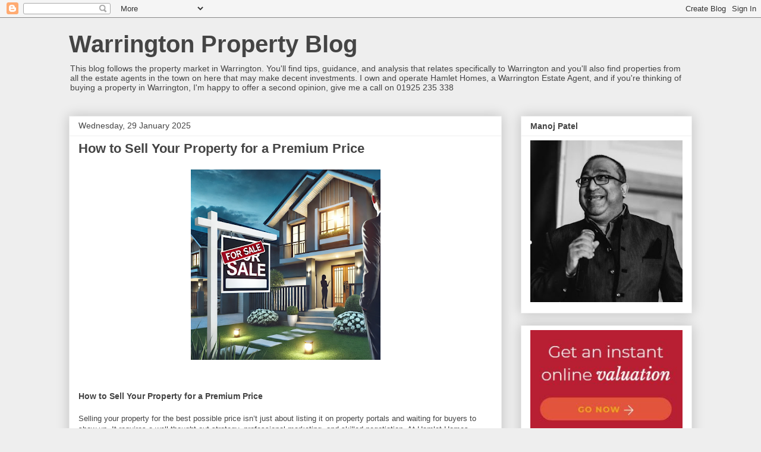

--- FILE ---
content_type: text/html; charset=UTF-8
request_url: https://warringtonproperty.blogspot.com/
body_size: 35888
content:
<!DOCTYPE html>
<html class='v2' dir='ltr' lang='en-GB' xmlns='http://www.w3.org/1999/xhtml' xmlns:b='http://www.google.com/2005/gml/b' xmlns:data='http://www.google.com/2005/gml/data' xmlns:expr='http://www.google.com/2005/gml/expr'>
<head>
<link href='https://www.blogger.com/static/v1/widgets/335934321-css_bundle_v2.css' rel='stylesheet' type='text/css'/>
<meta content='width=1100' name='viewport'/>
<meta content='text/html; charset=UTF-8' http-equiv='Content-Type'/>
<meta content='blogger' name='generator'/>
<link href='https://warringtonproperty.blogspot.com/favicon.ico' rel='icon' type='image/x-icon'/>
<link href='https://warringtonproperty.blogspot.com/' rel='canonical'/>
<link rel="alternate" type="application/atom+xml" title="Warrington Property Blog - Atom" href="https://warringtonproperty.blogspot.com/feeds/posts/default" />
<link rel="alternate" type="application/rss+xml" title="Warrington Property Blog - RSS" href="https://warringtonproperty.blogspot.com/feeds/posts/default?alt=rss" />
<link rel="service.post" type="application/atom+xml" title="Warrington Property Blog - Atom" href="https://www.blogger.com/feeds/7381343543696694529/posts/default" />
<!--Can't find substitution for tag [blog.ieCssRetrofitLinks]-->
<meta content='This blog follows the property market in Warrington. You&#39;ll find tips, guidance, and analysis that relates specifically to Warrington.' name='description'/>
<meta content='https://warringtonproperty.blogspot.com/' property='og:url'/>
<meta content='Warrington Property Blog' property='og:title'/>
<meta content='This blog follows the property market in Warrington. You&#39;ll find tips, guidance, and analysis that relates specifically to Warrington.' property='og:description'/>
<title>Warrington Property Blog</title>
<!-- Google Tag Manager -->
<script>(function(w,d,s,l,i){w[l]=w[l]||[];w[l].push({'gtm.start':
new Date().getTime(),event:'gtm.js'});var f=d.getElementsByTagName(s)[0],
j=d.createElement(s),dl=l!='dataLayer'?'&l='+l:'';j.async=true;j.src=
'https://www.googletagmanager.com/gtm.js?id='+i+dl;f.parentNode.insertBefore(j,f);
})(window,document,'script','dataLayer','GTM-KM4NPJF');</script>
<!-- End Google Tag Manager -->
<style id='page-skin-1' type='text/css'><!--
/*
-----------------------------------------------
Blogger Template Style
Name:     Awesome Inc.
Designer: Tina Chen
URL:      tinachen.org
----------------------------------------------- */
/* Variable definitions
====================
<Variable name="keycolor" description="Main Color" type="color" default="#ffffff"/>
<Group description="Page" selector="body">
<Variable name="body.font" description="Font" type="font"
default="normal normal 13px Arial, Tahoma, Helvetica, FreeSans, sans-serif"/>
<Variable name="body.background.color" description="Background Color" type="color" default="#000000"/>
<Variable name="body.text.color" description="Text Color" type="color" default="#ffffff"/>
</Group>
<Group description="Links" selector=".main-inner">
<Variable name="link.color" description="Link Color" type="color" default="#888888"/>
<Variable name="link.visited.color" description="Visited Color" type="color" default="#444444"/>
<Variable name="link.hover.color" description="Hover Color" type="color" default="#cccccc"/>
</Group>
<Group description="Blog Title" selector=".header h1">
<Variable name="header.font" description="Title Font" type="font"
default="normal bold 40px Arial, Tahoma, Helvetica, FreeSans, sans-serif"/>
<Variable name="header.text.color" description="Title Color" type="color" default="#444444" />
<Variable name="header.background.color" description="Header Background" type="color" default="transparent" />
</Group>
<Group description="Blog Description" selector=".header .description">
<Variable name="description.font" description="Font" type="font"
default="normal normal 14px Arial, Tahoma, Helvetica, FreeSans, sans-serif"/>
<Variable name="description.text.color" description="Text Color" type="color"
default="#444444" />
</Group>
<Group description="Tabs Text" selector=".tabs-inner .widget li a">
<Variable name="tabs.font" description="Font" type="font"
default="normal bold 14px Arial, Tahoma, Helvetica, FreeSans, sans-serif"/>
<Variable name="tabs.text.color" description="Text Color" type="color" default="#444444"/>
<Variable name="tabs.selected.text.color" description="Selected Color" type="color" default="#444444"/>
</Group>
<Group description="Tabs Background" selector=".tabs-outer .PageList">
<Variable name="tabs.background.color" description="Background Color" type="color" default="#141414"/>
<Variable name="tabs.selected.background.color" description="Selected Color" type="color" default="#444444"/>
<Variable name="tabs.border.color" description="Border Color" type="color" default="#eeeeee"/>
</Group>
<Group description="Date Header" selector=".main-inner .widget h2.date-header, .main-inner .widget h2.date-header span">
<Variable name="date.font" description="Font" type="font"
default="normal normal 14px Arial, Tahoma, Helvetica, FreeSans, sans-serif"/>
<Variable name="date.text.color" description="Text Color" type="color" default="#666666"/>
<Variable name="date.border.color" description="Border Color" type="color" default="#eeeeee"/>
</Group>
<Group description="Post Title" selector="h3.post-title, h4, h3.post-title a">
<Variable name="post.title.font" description="Font" type="font"
default="normal bold 22px Arial, Tahoma, Helvetica, FreeSans, sans-serif"/>
<Variable name="post.title.text.color" description="Text Color" type="color" default="#444444"/>
</Group>
<Group description="Post Background" selector=".post">
<Variable name="post.background.color" description="Background Color" type="color" default="#ffffff" />
<Variable name="post.border.color" description="Border Color" type="color" default="#eeeeee" />
<Variable name="post.border.bevel.color" description="Bevel Color" type="color" default="#eeeeee"/>
</Group>
<Group description="Gadget Title" selector="h2">
<Variable name="widget.title.font" description="Font" type="font"
default="normal bold 14px Arial, Tahoma, Helvetica, FreeSans, sans-serif"/>
<Variable name="widget.title.text.color" description="Text Color" type="color" default="#444444"/>
</Group>
<Group description="Gadget Text" selector=".sidebar .widget">
<Variable name="widget.font" description="Font" type="font"
default="normal normal 14px Arial, Tahoma, Helvetica, FreeSans, sans-serif"/>
<Variable name="widget.text.color" description="Text Color" type="color" default="#444444"/>
<Variable name="widget.alternate.text.color" description="Alternate Color" type="color" default="#666666"/>
</Group>
<Group description="Gadget Links" selector=".sidebar .widget">
<Variable name="widget.link.color" description="Link Color" type="color" default="#3778cd"/>
<Variable name="widget.link.visited.color" description="Visited Color" type="color" default="#4d469c"/>
<Variable name="widget.link.hover.color" description="Hover Color" type="color" default="#3778cd"/>
</Group>
<Group description="Gadget Background" selector=".sidebar .widget">
<Variable name="widget.background.color" description="Background Color" type="color" default="#141414"/>
<Variable name="widget.border.color" description="Border Color" type="color" default="#222222"/>
<Variable name="widget.border.bevel.color" description="Bevel Color" type="color" default="#000000"/>
</Group>
<Group description="Sidebar Background" selector=".column-left-inner .column-right-inner">
<Variable name="widget.outer.background.color" description="Background Color" type="color" default="transparent" />
</Group>
<Group description="Images" selector=".main-inner">
<Variable name="image.background.color" description="Background Color" type="color" default="transparent"/>
<Variable name="image.border.color" description="Border Color" type="color" default="transparent"/>
</Group>
<Group description="Feed" selector=".blog-feeds">
<Variable name="feed.text.color" description="Text Color" type="color" default="#444444"/>
</Group>
<Group description="Feed Links" selector=".blog-feeds">
<Variable name="feed.link.color" description="Link Color" type="color" default="#3778cd"/>
<Variable name="feed.link.visited.color" description="Visited Color" type="color" default="#4d469c"/>
<Variable name="feed.link.hover.color" description="Hover Color" type="color" default="#3778cd"/>
</Group>
<Group description="Pager" selector=".blog-pager">
<Variable name="pager.background.color" description="Background Color" type="color" default="#ffffff" />
</Group>
<Group description="Footer" selector=".footer-outer">
<Variable name="footer.background.color" description="Background Color" type="color" default="#ffffff" />
<Variable name="footer.text.color" description="Text Color" type="color" default="#444444" />
</Group>
<Variable name="title.shadow.spread" description="Title Shadow" type="length" default="-1px" min="-1px" max="100px"/>
<Variable name="body.background" description="Body Background" type="background"
color="#eeeeee"
default="$(color) none repeat scroll top left"/>
<Variable name="body.background.gradient.cap" description="Body Gradient Cap" type="url"
default="none"/>
<Variable name="body.background.size" description="Body Background Size" type="string" default="auto"/>
<Variable name="tabs.background.gradient" description="Tabs Background Gradient" type="url"
default="none"/>
<Variable name="header.background.gradient" description="Header Background Gradient" type="url" default="none" />
<Variable name="header.padding.top" description="Header Top Padding" type="length" default="22px" min="0" max="100px"/>
<Variable name="header.margin.top" description="Header Top Margin" type="length" default="0" min="0" max="100px"/>
<Variable name="header.margin.bottom" description="Header Bottom Margin" type="length" default="0" min="0" max="100px"/>
<Variable name="widget.padding.top" description="Widget Padding Top" type="length" default="8px" min="0" max="20px"/>
<Variable name="widget.padding.side" description="Widget Padding Side" type="length" default="15px" min="0" max="100px"/>
<Variable name="widget.outer.margin.top" description="Widget Top Margin" type="length" default="0" min="0" max="100px"/>
<Variable name="widget.outer.background.gradient" description="Gradient" type="url" default="none" />
<Variable name="widget.border.radius" description="Gadget Border Radius" type="length" default="0" min="0" max="100px"/>
<Variable name="outer.shadow.spread" description="Outer Shadow Size" type="length" default="0" min="0" max="100px"/>
<Variable name="date.header.border.radius.top" description="Date Header Border Radius Top" type="length" default="0" min="0" max="100px"/>
<Variable name="date.header.position" description="Date Header Position" type="length" default="15px" min="0" max="100px"/>
<Variable name="date.space" description="Date Space" type="length" default="30px" min="0" max="100px"/>
<Variable name="date.position" description="Date Float" type="string" default="static" />
<Variable name="date.padding.bottom" description="Date Padding Bottom" type="length" default="0" min="0" max="100px"/>
<Variable name="date.border.size" description="Date Border Size" type="length" default="0" min="0" max="10px"/>
<Variable name="date.background" description="Date Background" type="background" color="transparent"
default="$(color) none no-repeat scroll top left" />
<Variable name="date.first.border.radius.top" description="Date First top radius" type="length" default="0" min="0" max="100px"/>
<Variable name="date.last.space.bottom" description="Date Last Space Bottom" type="length"
default="20px" min="0" max="100px"/>
<Variable name="date.last.border.radius.bottom" description="Date Last bottom radius" type="length" default="0" min="0" max="100px"/>
<Variable name="post.first.padding.top" description="First Post Padding Top" type="length" default="0" min="0" max="100px"/>
<Variable name="image.shadow.spread" description="Image Shadow Size" type="length" default="0" min="0" max="100px"/>
<Variable name="image.border.radius" description="Image Border Radius" type="length" default="0" min="0" max="100px"/>
<Variable name="separator.outdent" description="Separator Outdent" type="length" default="15px" min="0" max="100px"/>
<Variable name="title.separator.border.size" description="Widget Title Border Size" type="length" default="1px" min="0" max="10px"/>
<Variable name="list.separator.border.size" description="List Separator Border Size" type="length" default="1px" min="0" max="10px"/>
<Variable name="shadow.spread" description="Shadow Size" type="length" default="0" min="0" max="100px"/>
<Variable name="startSide" description="Side where text starts in blog language" type="automatic" default="left"/>
<Variable name="endSide" description="Side where text ends in blog language" type="automatic" default="right"/>
<Variable name="date.side" description="Side where date header is placed" type="string" default="right"/>
<Variable name="pager.border.radius.top" description="Pager Border Top Radius" type="length" default="0" min="0" max="100px"/>
<Variable name="pager.space.top" description="Pager Top Space" type="length" default="1em" min="0" max="20em"/>
<Variable name="footer.background.gradient" description="Background Gradient" type="url" default="none" />
<Variable name="mobile.background.size" description="Mobile Background Size" type="string"
default="auto"/>
<Variable name="mobile.background.overlay" description="Mobile Background Overlay" type="string"
default="transparent none repeat scroll top left"/>
<Variable name="mobile.button.color" description="Mobile Button Color" type="color" default="#ffffff" />
*/
/* Content
----------------------------------------------- */
body {
font: normal normal 13px Arial, Tahoma, Helvetica, FreeSans, sans-serif;
color: #444444;
background: #eeeeee none repeat scroll top left;
}
html body .content-outer {
min-width: 0;
max-width: 100%;
width: 100%;
}
a:link {
text-decoration: none;
color: #3778cd;
}
a:visited {
text-decoration: none;
color: #4d469c;
}
a:hover {
text-decoration: underline;
color: #3778cd;
}
.body-fauxcolumn-outer .cap-top {
position: absolute;
z-index: 1;
height: 276px;
width: 100%;
background: transparent none repeat-x scroll top left;
_background-image: none;
}
/* Columns
----------------------------------------------- */
.content-inner {
padding: 0;
}
.header-inner .section {
margin: 0 16px;
}
.tabs-inner .section {
margin: 0 16px;
}
.main-inner {
padding-top: 30px;
}
.main-inner .column-center-inner,
.main-inner .column-left-inner,
.main-inner .column-right-inner {
padding: 0 5px;
}
*+html body .main-inner .column-center-inner {
margin-top: -30px;
}
#layout .main-inner .column-center-inner {
margin-top: 0;
}
/* Header
----------------------------------------------- */
.header-outer {
margin: 0 0 0 0;
background: transparent none repeat scroll 0 0;
}
.Header h1 {
font: normal bold 40px Arial, Tahoma, Helvetica, FreeSans, sans-serif;
color: #444444;
text-shadow: 0 0 -1px #000000;
}
.Header h1 a {
color: #444444;
}
.Header .description {
font: normal normal 14px Arial, Tahoma, Helvetica, FreeSans, sans-serif;
color: #444444;
}
.header-inner .Header .titlewrapper,
.header-inner .Header .descriptionwrapper {
padding-left: 0;
padding-right: 0;
margin-bottom: 0;
}
.header-inner .Header .titlewrapper {
padding-top: 22px;
}
/* Tabs
----------------------------------------------- */
.tabs-outer {
overflow: hidden;
position: relative;
background: #eeeeee url(https://resources.blogblog.com/blogblog/data/1kt/awesomeinc/tabs_gradient_light.png) repeat scroll 0 0;
}
#layout .tabs-outer {
overflow: visible;
}
.tabs-cap-top, .tabs-cap-bottom {
position: absolute;
width: 100%;
border-top: 1px solid #999999;
}
.tabs-cap-bottom {
bottom: 0;
}
.tabs-inner .widget li a {
display: inline-block;
margin: 0;
padding: .6em 1.5em;
font: normal bold 14px Arial, Tahoma, Helvetica, FreeSans, sans-serif;
color: #444444;
border-top: 1px solid #999999;
border-bottom: 1px solid #999999;
border-left: 1px solid #999999;
height: 16px;
line-height: 16px;
}
.tabs-inner .widget li:last-child a {
border-right: 1px solid #999999;
}
.tabs-inner .widget li.selected a, .tabs-inner .widget li a:hover {
background: #666666 url(https://resources.blogblog.com/blogblog/data/1kt/awesomeinc/tabs_gradient_light.png) repeat-x scroll 0 -100px;
color: #ffffff;
}
/* Headings
----------------------------------------------- */
h2 {
font: normal bold 14px Arial, Tahoma, Helvetica, FreeSans, sans-serif;
color: #444444;
}
/* Widgets
----------------------------------------------- */
.main-inner .section {
margin: 0 27px;
padding: 0;
}
.main-inner .column-left-outer,
.main-inner .column-right-outer {
margin-top: 0;
}
#layout .main-inner .column-left-outer,
#layout .main-inner .column-right-outer {
margin-top: 0;
}
.main-inner .column-left-inner,
.main-inner .column-right-inner {
background: transparent none repeat 0 0;
-moz-box-shadow: 0 0 0 rgba(0, 0, 0, .2);
-webkit-box-shadow: 0 0 0 rgba(0, 0, 0, .2);
-goog-ms-box-shadow: 0 0 0 rgba(0, 0, 0, .2);
box-shadow: 0 0 0 rgba(0, 0, 0, .2);
-moz-border-radius: 0;
-webkit-border-radius: 0;
-goog-ms-border-radius: 0;
border-radius: 0;
}
#layout .main-inner .column-left-inner,
#layout .main-inner .column-right-inner {
margin-top: 0;
}
.sidebar .widget {
font: normal normal 14px Arial, Tahoma, Helvetica, FreeSans, sans-serif;
color: #444444;
}
.sidebar .widget a:link {
color: #3778cd;
}
.sidebar .widget a:visited {
color: #4d469c;
}
.sidebar .widget a:hover {
color: #3778cd;
}
.sidebar .widget h2 {
text-shadow: 0 0 -1px #000000;
}
.main-inner .widget {
background-color: #ffffff;
border: 1px solid #eeeeee;
padding: 0 15px 15px;
margin: 20px -16px;
-moz-box-shadow: 0 0 20px rgba(0, 0, 0, .2);
-webkit-box-shadow: 0 0 20px rgba(0, 0, 0, .2);
-goog-ms-box-shadow: 0 0 20px rgba(0, 0, 0, .2);
box-shadow: 0 0 20px rgba(0, 0, 0, .2);
-moz-border-radius: 0;
-webkit-border-radius: 0;
-goog-ms-border-radius: 0;
border-radius: 0;
}
.main-inner .widget h2 {
margin: 0 -15px;
padding: .6em 15px .5em;
border-bottom: 1px solid transparent;
}
.footer-inner .widget h2 {
padding: 0 0 .4em;
border-bottom: 1px solid transparent;
}
.main-inner .widget h2 + div, .footer-inner .widget h2 + div {
border-top: 1px solid #eeeeee;
padding-top: 8px;
}
.main-inner .widget .widget-content {
margin: 0 -15px;
padding: 7px 15px 0;
}
.main-inner .widget ul, .main-inner .widget #ArchiveList ul.flat {
margin: -8px -15px 0;
padding: 0;
list-style: none;
}
.main-inner .widget #ArchiveList {
margin: -8px 0 0;
}
.main-inner .widget ul li, .main-inner .widget #ArchiveList ul.flat li {
padding: .5em 15px;
text-indent: 0;
color: #666666;
border-top: 1px solid #eeeeee;
border-bottom: 1px solid transparent;
}
.main-inner .widget #ArchiveList ul li {
padding-top: .25em;
padding-bottom: .25em;
}
.main-inner .widget ul li:first-child, .main-inner .widget #ArchiveList ul.flat li:first-child {
border-top: none;
}
.main-inner .widget ul li:last-child, .main-inner .widget #ArchiveList ul.flat li:last-child {
border-bottom: none;
}
.post-body {
position: relative;
}
.main-inner .widget .post-body ul {
padding: 0 2.5em;
margin: .5em 0;
list-style: disc;
}
.main-inner .widget .post-body ul li {
padding: 0.25em 0;
margin-bottom: .25em;
color: #444444;
border: none;
}
.footer-inner .widget ul {
padding: 0;
list-style: none;
}
.widget .zippy {
color: #666666;
}
/* Posts
----------------------------------------------- */
body .main-inner .Blog {
padding: 0;
margin-bottom: 1em;
background-color: transparent;
border: none;
-moz-box-shadow: 0 0 0 rgba(0, 0, 0, 0);
-webkit-box-shadow: 0 0 0 rgba(0, 0, 0, 0);
-goog-ms-box-shadow: 0 0 0 rgba(0, 0, 0, 0);
box-shadow: 0 0 0 rgba(0, 0, 0, 0);
}
.main-inner .section:last-child .Blog:last-child {
padding: 0;
margin-bottom: 1em;
}
.main-inner .widget h2.date-header {
margin: 0 -15px 1px;
padding: 0 0 0 0;
font: normal normal 14px Arial, Tahoma, Helvetica, FreeSans, sans-serif;
color: #444444;
background: transparent none no-repeat scroll top left;
border-top: 0 solid #eeeeee;
border-bottom: 1px solid transparent;
-moz-border-radius-topleft: 0;
-moz-border-radius-topright: 0;
-webkit-border-top-left-radius: 0;
-webkit-border-top-right-radius: 0;
border-top-left-radius: 0;
border-top-right-radius: 0;
position: static;
bottom: 100%;
right: 15px;
text-shadow: 0 0 -1px #000000;
}
.main-inner .widget h2.date-header span {
font: normal normal 14px Arial, Tahoma, Helvetica, FreeSans, sans-serif;
display: block;
padding: .5em 15px;
border-left: 0 solid #eeeeee;
border-right: 0 solid #eeeeee;
}
.date-outer {
position: relative;
margin: 30px 0 20px;
padding: 0 15px;
background-color: #ffffff;
border: 1px solid #eeeeee;
-moz-box-shadow: 0 0 20px rgba(0, 0, 0, .2);
-webkit-box-shadow: 0 0 20px rgba(0, 0, 0, .2);
-goog-ms-box-shadow: 0 0 20px rgba(0, 0, 0, .2);
box-shadow: 0 0 20px rgba(0, 0, 0, .2);
-moz-border-radius: 0;
-webkit-border-radius: 0;
-goog-ms-border-radius: 0;
border-radius: 0;
}
.date-outer:first-child {
margin-top: 0;
}
.date-outer:last-child {
margin-bottom: 20px;
-moz-border-radius-bottomleft: 0;
-moz-border-radius-bottomright: 0;
-webkit-border-bottom-left-radius: 0;
-webkit-border-bottom-right-radius: 0;
-goog-ms-border-bottom-left-radius: 0;
-goog-ms-border-bottom-right-radius: 0;
border-bottom-left-radius: 0;
border-bottom-right-radius: 0;
}
.date-posts {
margin: 0 -15px;
padding: 0 15px;
clear: both;
}
.post-outer, .inline-ad {
border-top: 1px solid #eeeeee;
margin: 0 -15px;
padding: 15px 15px;
}
.post-outer {
padding-bottom: 10px;
}
.post-outer:first-child {
padding-top: 0;
border-top: none;
}
.post-outer:last-child, .inline-ad:last-child {
border-bottom: none;
}
.post-body {
position: relative;
}
.post-body img {
padding: 8px;
background: transparent;
border: 1px solid transparent;
-moz-box-shadow: 0 0 0 rgba(0, 0, 0, .2);
-webkit-box-shadow: 0 0 0 rgba(0, 0, 0, .2);
box-shadow: 0 0 0 rgba(0, 0, 0, .2);
-moz-border-radius: 0;
-webkit-border-radius: 0;
border-radius: 0;
}
h3.post-title, h4 {
font: normal bold 22px Arial, Tahoma, Helvetica, FreeSans, sans-serif;
color: #444444;
}
h3.post-title a {
font: normal bold 22px Arial, Tahoma, Helvetica, FreeSans, sans-serif;
color: #444444;
}
h3.post-title a:hover {
color: #3778cd;
text-decoration: underline;
}
.post-header {
margin: 0 0 1em;
}
.post-body {
line-height: 1.4;
}
.post-outer h2 {
color: #444444;
}
.post-footer {
margin: 1.5em 0 0;
}
#blog-pager {
padding: 15px;
font-size: 120%;
background-color: #ffffff;
border: 1px solid #eeeeee;
-moz-box-shadow: 0 0 20px rgba(0, 0, 0, .2);
-webkit-box-shadow: 0 0 20px rgba(0, 0, 0, .2);
-goog-ms-box-shadow: 0 0 20px rgba(0, 0, 0, .2);
box-shadow: 0 0 20px rgba(0, 0, 0, .2);
-moz-border-radius: 0;
-webkit-border-radius: 0;
-goog-ms-border-radius: 0;
border-radius: 0;
-moz-border-radius-topleft: 0;
-moz-border-radius-topright: 0;
-webkit-border-top-left-radius: 0;
-webkit-border-top-right-radius: 0;
-goog-ms-border-top-left-radius: 0;
-goog-ms-border-top-right-radius: 0;
border-top-left-radius: 0;
border-top-right-radius-topright: 0;
margin-top: 1em;
}
.blog-feeds, .post-feeds {
margin: 1em 0;
text-align: center;
color: #444444;
}
.blog-feeds a, .post-feeds a {
color: #3778cd;
}
.blog-feeds a:visited, .post-feeds a:visited {
color: #4d469c;
}
.blog-feeds a:hover, .post-feeds a:hover {
color: #3778cd;
}
.post-outer .comments {
margin-top: 2em;
}
/* Comments
----------------------------------------------- */
.comments .comments-content .icon.blog-author {
background-repeat: no-repeat;
background-image: url([data-uri]);
}
.comments .comments-content .loadmore a {
border-top: 1px solid #999999;
border-bottom: 1px solid #999999;
}
.comments .continue {
border-top: 2px solid #999999;
}
/* Footer
----------------------------------------------- */
.footer-outer {
margin: -20px 0 -1px;
padding: 20px 0 0;
color: #444444;
overflow: hidden;
}
.footer-fauxborder-left {
border-top: 1px solid #eeeeee;
background: #ffffff none repeat scroll 0 0;
-moz-box-shadow: 0 0 20px rgba(0, 0, 0, .2);
-webkit-box-shadow: 0 0 20px rgba(0, 0, 0, .2);
-goog-ms-box-shadow: 0 0 20px rgba(0, 0, 0, .2);
box-shadow: 0 0 20px rgba(0, 0, 0, .2);
margin: 0 -20px;
}
/* Mobile
----------------------------------------------- */
body.mobile {
background-size: auto;
}
.mobile .body-fauxcolumn-outer {
background: transparent none repeat scroll top left;
}
*+html body.mobile .main-inner .column-center-inner {
margin-top: 0;
}
.mobile .main-inner .widget {
padding: 0 0 15px;
}
.mobile .main-inner .widget h2 + div,
.mobile .footer-inner .widget h2 + div {
border-top: none;
padding-top: 0;
}
.mobile .footer-inner .widget h2 {
padding: 0.5em 0;
border-bottom: none;
}
.mobile .main-inner .widget .widget-content {
margin: 0;
padding: 7px 0 0;
}
.mobile .main-inner .widget ul,
.mobile .main-inner .widget #ArchiveList ul.flat {
margin: 0 -15px 0;
}
.mobile .main-inner .widget h2.date-header {
right: 0;
}
.mobile .date-header span {
padding: 0.4em 0;
}
.mobile .date-outer:first-child {
margin-bottom: 0;
border: 1px solid #eeeeee;
-moz-border-radius-topleft: 0;
-moz-border-radius-topright: 0;
-webkit-border-top-left-radius: 0;
-webkit-border-top-right-radius: 0;
-goog-ms-border-top-left-radius: 0;
-goog-ms-border-top-right-radius: 0;
border-top-left-radius: 0;
border-top-right-radius: 0;
}
.mobile .date-outer {
border-color: #eeeeee;
border-width: 0 1px 1px;
}
.mobile .date-outer:last-child {
margin-bottom: 0;
}
.mobile .main-inner {
padding: 0;
}
.mobile .header-inner .section {
margin: 0;
}
.mobile .post-outer, .mobile .inline-ad {
padding: 5px 0;
}
.mobile .tabs-inner .section {
margin: 0 10px;
}
.mobile .main-inner .widget h2 {
margin: 0;
padding: 0;
}
.mobile .main-inner .widget h2.date-header span {
padding: 0;
}
.mobile .main-inner .widget .widget-content {
margin: 0;
padding: 7px 0 0;
}
.mobile #blog-pager {
border: 1px solid transparent;
background: #ffffff none repeat scroll 0 0;
}
.mobile .main-inner .column-left-inner,
.mobile .main-inner .column-right-inner {
background: transparent none repeat 0 0;
-moz-box-shadow: none;
-webkit-box-shadow: none;
-goog-ms-box-shadow: none;
box-shadow: none;
}
.mobile .date-posts {
margin: 0;
padding: 0;
}
.mobile .footer-fauxborder-left {
margin: 0;
border-top: inherit;
}
.mobile .main-inner .section:last-child .Blog:last-child {
margin-bottom: 0;
}
.mobile-index-contents {
color: #444444;
}
.mobile .mobile-link-button {
background: #3778cd url(https://resources.blogblog.com/blogblog/data/1kt/awesomeinc/tabs_gradient_light.png) repeat scroll 0 0;
}
.mobile-link-button a:link, .mobile-link-button a:visited {
color: #ffffff;
}
.mobile .tabs-inner .PageList .widget-content {
background: transparent;
border-top: 1px solid;
border-color: #999999;
color: #444444;
}
.mobile .tabs-inner .PageList .widget-content .pagelist-arrow {
border-left: 1px solid #999999;
}

--></style>
<style id='template-skin-1' type='text/css'><!--
body {
min-width: 1080px;
}
.content-outer, .content-fauxcolumn-outer, .region-inner {
min-width: 1080px;
max-width: 1080px;
_width: 1080px;
}
.main-inner .columns {
padding-left: 0;
padding-right: 320px;
}
.main-inner .fauxcolumn-center-outer {
left: 0;
right: 320px;
/* IE6 does not respect left and right together */
_width: expression(this.parentNode.offsetWidth -
parseInt("0") -
parseInt("320px") + 'px');
}
.main-inner .fauxcolumn-left-outer {
width: 0;
}
.main-inner .fauxcolumn-right-outer {
width: 320px;
}
.main-inner .column-left-outer {
width: 0;
right: 100%;
margin-left: -0;
}
.main-inner .column-right-outer {
width: 320px;
margin-right: -320px;
}
#layout {
min-width: 0;
}
#layout .content-outer {
min-width: 0;
width: 800px;
}
#layout .region-inner {
min-width: 0;
width: auto;
}
body#layout div.add_widget {
padding: 8px;
}
body#layout div.add_widget a {
margin-left: 32px;
}
--></style>
<script type='text/javascript'>
        (function(i,s,o,g,r,a,m){i['GoogleAnalyticsObject']=r;i[r]=i[r]||function(){
        (i[r].q=i[r].q||[]).push(arguments)},i[r].l=1*new Date();a=s.createElement(o),
        m=s.getElementsByTagName(o)[0];a.async=1;a.src=g;m.parentNode.insertBefore(a,m)
        })(window,document,'script','https://www.google-analytics.com/analytics.js','ga');
        ga('create', 'UA-49703272-1', 'auto', 'blogger');
        ga('blogger.send', 'pageview');
      </script>
<!-- Facebook Pixel Code -->
<script>
!function(f,b,e,v,n,t,s)
{if(f.fbq)return;n=f.fbq=function(){n.callMethod?
n.callMethod.apply(n,arguments):n.queue.push(arguments)};
if(!f._fbq)f._fbq=n;n.push=n;n.loaded=!0;n.version='2.0';
n.queue=[];t=b.createElement(e);t.async=!0;
t.src=v;s=b.getElementsByTagName(e)[0];
s.parentNode.insertBefore(t,s)}(window,document,'script',
'https://connect.facebook.net/en_US/fbevents.js');
 fbq('init', '1067421946706815'); 
fbq('track', 'PageView');
</script>
<noscript>
<img height='1' src='https://www.facebook.com/tr?id=1067421946706815&ev=PageView&noscript=1' width='1'/>
</noscript>
<!-- End Facebook Pixel Code -->
<!-- Start NEW TAB Code -->
<script src="//ajax.googleapis.com/ajax/libs/jquery/1/jquery.min.js" type="text/javascript"></script>
<script type='text/javascript'>
 $(document).ready(function() {
 $("a[href^='http://']").each(
 function(){
 if(this.href.indexOf(location.hostname) == -1) {
 $(this).attr('target', '_blank');
 }
 }
 );
 $("a[href^='https://']").each(
 function(){
 if(this.href.indexOf(location.hostname) == -1) {
 $(this).attr('target', '_blank');
 }
 }
 );
 });
 </script>
<!-- End NEW TAB Code -->
<link href='https://www.blogger.com/dyn-css/authorization.css?targetBlogID=7381343543696694529&amp;zx=4abf4e65-a13e-471b-ac1e-b22e997bd20d' media='none' onload='if(media!=&#39;all&#39;)media=&#39;all&#39;' rel='stylesheet'/><noscript><link href='https://www.blogger.com/dyn-css/authorization.css?targetBlogID=7381343543696694529&amp;zx=4abf4e65-a13e-471b-ac1e-b22e997bd20d' rel='stylesheet'/></noscript>
<meta name='google-adsense-platform-account' content='ca-host-pub-1556223355139109'/>
<meta name='google-adsense-platform-domain' content='blogspot.com'/>

</head>
<body class='loading'>
<div class='navbar section' id='navbar' name='Navbar'><div class='widget Navbar' data-version='1' id='Navbar1'><script type="text/javascript">
    function setAttributeOnload(object, attribute, val) {
      if(window.addEventListener) {
        window.addEventListener('load',
          function(){ object[attribute] = val; }, false);
      } else {
        window.attachEvent('onload', function(){ object[attribute] = val; });
      }
    }
  </script>
<div id="navbar-iframe-container"></div>
<script type="text/javascript" src="https://apis.google.com/js/platform.js"></script>
<script type="text/javascript">
      gapi.load("gapi.iframes:gapi.iframes.style.bubble", function() {
        if (gapi.iframes && gapi.iframes.getContext) {
          gapi.iframes.getContext().openChild({
              url: 'https://www.blogger.com/navbar/7381343543696694529?origin\x3dhttps://warringtonproperty.blogspot.com',
              where: document.getElementById("navbar-iframe-container"),
              id: "navbar-iframe"
          });
        }
      });
    </script><script type="text/javascript">
(function() {
var script = document.createElement('script');
script.type = 'text/javascript';
script.src = '//pagead2.googlesyndication.com/pagead/js/google_top_exp.js';
var head = document.getElementsByTagName('head')[0];
if (head) {
head.appendChild(script);
}})();
</script>
</div></div>
<div itemscope='itemscope' itemtype='http://schema.org/Blog' style='display: none;'>
<meta content='Warrington Property Blog' itemprop='name'/>
<meta content='This blog follows the property market in Warrington. You&#39;ll find tips, guidance, and analysis that relates specifically to Warrington.' itemprop='description'/>
</div>
<div class='body-fauxcolumns'>
<div class='fauxcolumn-outer body-fauxcolumn-outer'>
<div class='cap-top'>
<div class='cap-left'></div>
<div class='cap-right'></div>
</div>
<div class='fauxborder-left'>
<div class='fauxborder-right'></div>
<div class='fauxcolumn-inner'>
</div>
</div>
<div class='cap-bottom'>
<div class='cap-left'></div>
<div class='cap-right'></div>
</div>
</div>
</div>
<div class='content'>
<div class='content-fauxcolumns'>
<div class='fauxcolumn-outer content-fauxcolumn-outer'>
<div class='cap-top'>
<div class='cap-left'></div>
<div class='cap-right'></div>
</div>
<div class='fauxborder-left'>
<div class='fauxborder-right'></div>
<div class='fauxcolumn-inner'>
</div>
</div>
<div class='cap-bottom'>
<div class='cap-left'></div>
<div class='cap-right'></div>
</div>
</div>
</div>
<div class='content-outer'>
<div class='content-cap-top cap-top'>
<div class='cap-left'></div>
<div class='cap-right'></div>
</div>
<div class='fauxborder-left content-fauxborder-left'>
<div class='fauxborder-right content-fauxborder-right'></div>
<div class='content-inner'>
<header>
<div class='header-outer'>
<div class='header-cap-top cap-top'>
<div class='cap-left'></div>
<div class='cap-right'></div>
</div>
<div class='fauxborder-left header-fauxborder-left'>
<div class='fauxborder-right header-fauxborder-right'></div>
<div class='region-inner header-inner'>
<div class='header section' id='header' name='Header'><div class='widget Header' data-version='1' id='Header1'>
<div id='header-inner'>
<div class='titlewrapper'>
<h1 class='title'>
Warrington Property Blog
</h1>
</div>
<div class='descriptionwrapper'>
<p class='description'><span>This blog follows the property market in Warrington. You'll find tips, guidance, and analysis that relates specifically to Warrington and you'll also find properties from all the estate agents in the town on here that may make decent investments. I own and operate Hamlet Homes, a Warrington Estate  Agent, and if you're thinking of buying a property in Warrington, I'm happy to offer a second opinion, give me a call on 01925 235 338</span></p>
</div>
</div>
</div></div>
</div>
</div>
<div class='header-cap-bottom cap-bottom'>
<div class='cap-left'></div>
<div class='cap-right'></div>
</div>
</div>
</header>
<div class='tabs-outer'>
<div class='tabs-cap-top cap-top'>
<div class='cap-left'></div>
<div class='cap-right'></div>
</div>
<div class='fauxborder-left tabs-fauxborder-left'>
<div class='fauxborder-right tabs-fauxborder-right'></div>
<div class='region-inner tabs-inner'>
<div class='tabs no-items section' id='crosscol' name='Cross-column'></div>
<div class='tabs no-items section' id='crosscol-overflow' name='Cross-Column 2'></div>
</div>
</div>
<div class='tabs-cap-bottom cap-bottom'>
<div class='cap-left'></div>
<div class='cap-right'></div>
</div>
</div>
<div class='main-outer'>
<div class='main-cap-top cap-top'>
<div class='cap-left'></div>
<div class='cap-right'></div>
</div>
<div class='fauxborder-left main-fauxborder-left'>
<div class='fauxborder-right main-fauxborder-right'></div>
<div class='region-inner main-inner'>
<div class='columns fauxcolumns'>
<div class='fauxcolumn-outer fauxcolumn-center-outer'>
<div class='cap-top'>
<div class='cap-left'></div>
<div class='cap-right'></div>
</div>
<div class='fauxborder-left'>
<div class='fauxborder-right'></div>
<div class='fauxcolumn-inner'>
</div>
</div>
<div class='cap-bottom'>
<div class='cap-left'></div>
<div class='cap-right'></div>
</div>
</div>
<div class='fauxcolumn-outer fauxcolumn-left-outer'>
<div class='cap-top'>
<div class='cap-left'></div>
<div class='cap-right'></div>
</div>
<div class='fauxborder-left'>
<div class='fauxborder-right'></div>
<div class='fauxcolumn-inner'>
</div>
</div>
<div class='cap-bottom'>
<div class='cap-left'></div>
<div class='cap-right'></div>
</div>
</div>
<div class='fauxcolumn-outer fauxcolumn-right-outer'>
<div class='cap-top'>
<div class='cap-left'></div>
<div class='cap-right'></div>
</div>
<div class='fauxborder-left'>
<div class='fauxborder-right'></div>
<div class='fauxcolumn-inner'>
</div>
</div>
<div class='cap-bottom'>
<div class='cap-left'></div>
<div class='cap-right'></div>
</div>
</div>
<!-- corrects IE6 width calculation -->
<div class='columns-inner'>
<div class='column-center-outer'>
<div class='column-center-inner'>
<div class='main section' id='main' name='Main'><div class='widget Blog' data-version='1' id='Blog1'>
<div class='blog-posts hfeed'>

          <div class="date-outer">
        
<h2 class='date-header'><span>Wednesday, 29 January 2025</span></h2>

          <div class="date-posts">
        
<div class='post-outer'>
<div class='post hentry uncustomized-post-template' itemprop='blogPost' itemscope='itemscope' itemtype='http://schema.org/BlogPosting'>
<meta content='https://blogger.googleusercontent.com/img/b/R29vZ2xl/AVvXsEiTKOmpdLhNb955C9wfX41_gihFQBSrA9Zico-nVHnYvR0BZzS9_8hHim9m8HtTewvuJzdUs3SZdkBbWKVycL-y7Agor_Qn7xVOGxYko141mUHtMUnzKYVFBn3y5F4AQMh3Qv_F7p-qbtQ4dXLSaXuFWsj-7RdvVnH9Ruq_3gHgBNzKR5sMyS_8dYmBhn0s/s320/Screenshot%202025-01-29%201.32.46%20PM.png' itemprop='image_url'/>
<meta content='7381343543696694529' itemprop='blogId'/>
<meta content='5389311468453394495' itemprop='postId'/>
<a name='5389311468453394495'></a>
<h3 class='post-title entry-title' itemprop='name'>
<a href='https://warringtonproperty.blogspot.com/2025/01/how-to-sell-your-property-for-premium.html'>How to Sell Your Property for a Premium Price</a>
</h3>
<div class='post-header'>
<div class='post-header-line-1'></div>
</div>
<div class='post-body entry-content' id='post-body-5389311468453394495' itemprop='articleBody'>
<p></p><div class="separator" style="clear: both; text-align: center;"><a href="https://blogger.googleusercontent.com/img/b/R29vZ2xl/AVvXsEiTKOmpdLhNb955C9wfX41_gihFQBSrA9Zico-nVHnYvR0BZzS9_8hHim9m8HtTewvuJzdUs3SZdkBbWKVycL-y7Agor_Qn7xVOGxYko141mUHtMUnzKYVFBn3y5F4AQMh3Qv_F7p-qbtQ4dXLSaXuFWsj-7RdvVnH9Ruq_3gHgBNzKR5sMyS_8dYmBhn0s/s780/Screenshot%202025-01-29%201.32.46%20PM.png" imageanchor="1" style="margin-left: 1em; margin-right: 1em;"><img border="0" data-original-height="780" data-original-width="777" height="320" src="https://blogger.googleusercontent.com/img/b/R29vZ2xl/AVvXsEiTKOmpdLhNb955C9wfX41_gihFQBSrA9Zico-nVHnYvR0BZzS9_8hHim9m8HtTewvuJzdUs3SZdkBbWKVycL-y7Agor_Qn7xVOGxYko141mUHtMUnzKYVFBn3y5F4AQMh3Qv_F7p-qbtQ4dXLSaXuFWsj-7RdvVnH9Ruq_3gHgBNzKR5sMyS_8dYmBhn0s/s320/Screenshot%202025-01-29%201.32.46%20PM.png" width="319" /></a></div><br /><p></p><h2 style="text-align: left;"><strong>How to Sell Your Property for a Premium Price</strong></h2><p>Selling your property for the best possible price isn&#8217;t just about listing it on property portals and waiting for buyers to show up. It requires a well-thought-out strategy, professional marketing, and skilled negotiation. At Hamlet Homes, we&#8217;ve mastered the art of securing premium prices for our sellers, and we&#8217;re here to share our insights with you.</p><h3>1. Get Your Pricing Right from the Start</h3><p>One of the biggest mistakes sellers make is pricing their property too high in the hope that they can negotiate down later. Overpriced homes can sit on the market for months, losing buyer interest and ultimately selling for less than they should.</p><p>A competitive, well-researched price attracts more buyers, increasing the chances of multiple offers and driving up the final sale price. We use market data and our expertise to help homeowners find the sweet spot &#8211; a price that attracts attention while leaving room for negotiation.</p><h3>2. Professional Marketing Makes a Difference</h3><p>First impressions count. Poor-quality photos, rushed descriptions, and lacklustre marketing can turn buyers away before they even step through the door. Investing in professional photography, well-written property descriptions, and high-quality brochures can make all the difference.</p><p>At Hamlet Homes, we ensure every listing showcases the property at its very best. We also use targeted online advertising and social media marketing to reach the right buyers at the right time.</p><h3>3. A Strong Launch Strategy is Key</h3><p>When your property first hits the market, it has the best chance of attracting serious buyers. That&#8217;s why a well-planned launch is crucial. Instead of trickling viewings one by one, we recommend hosting a launch event or a well-organised Sunday viewing session. This approach builds excitement, encourages competition among buyers, and often results in multiple offers.</p><p>We&#8217;ve seen time and time again that properties marketed effectively from day one tend to sell faster and for a higher price. If your current agent isn&#8217;t creating this sense of demand, you could be leaving money on the table.</p><h3>4. Negotiation Can Make or Break Your Sale</h3><p>Even if you receive a great offer, the deal isn&#8217;t done until the contracts are exchanged. Skilled negotiation is essential to ensure you get the best possible terms and avoid unnecessary delays or complications.</p><p>At Hamlet Homes, we don&#8217;t just accept the first offer that comes along &#8211; we create competition among buyers, ensuring you achieve the maximum value for your home. Our experience in handling multiple-offer situations has led to record-breaking sales prices for our clients.</p><h3>Ready to Achieve a Premium Price for Your Property?</h3><p>Selling a property is one of the biggest financial decisions you&#8217;ll make, so it&#8217;s important to get it right. If you want to maximise your sale price, download our full <strong>11-Step Plan</strong> for selling your property successfully: <a disabled href="https://link.agent-online.co.uk/widget/survey/aRDa0T87VPIw0MWUPzNi" target="_blank">Hamlet Homes 11 Step Plan</a>.</p><p>Or, if you&#8217;re thinking of selling and want expert advice, get in touch with us today.</p><p>📍 <strong>Hamlet Homes, Warrington</strong><br />📞 <strong>01925 235 338</strong><br />&#9993;&#65039; <a disabled><strong>staff@hamletwarrington.co.uk</strong></a><br />🌐 <a disabled><strong>www.hamlethomeswarrington.co.uk</strong></a></p><p>Don&#8217;t leave your sale to chance &#8211; let&#8217;s get your property sold for the highest possible price!&nbsp;</p><p><br /></p><br /><br /><a href="https://link.agent-online.co.uk/widget/survey/A60ENN21nE6m2tdm0QKX" target="_blank">Subscribe to the Warrington Property Blog</a><br /><a href="https://valuation.hamlethomeswarrington.co.uk/" target="_blank">Get your on-line property sale or rental Valuation here</a><br /><a href="https://contact.hamlethomeswarrington.co.uk/check-list" target="_blank">Landlords, we have a check-list for you to use to confirm you're fully compliant</a><br /><a href="https://link.agent-online.co.uk/widget/survey/aRDa0T87VPIw0MWUPzNi" target="_blank">Sellers, receive a copy of our 11 step plan to sell your home for a premium price</a><br /><br /><p><br /></p><p><br /></p>
<div style='clear: both;'></div>
</div>
<div class='post-footer'>
<div class='post-footer-line post-footer-line-1'>
<span class='post-author vcard'>
</span>
<span class='post-timestamp'>
at
<meta content='https://warringtonproperty.blogspot.com/2025/01/how-to-sell-your-property-for-premium.html' itemprop='url'/>
<a class='timestamp-link' href='https://warringtonproperty.blogspot.com/2025/01/how-to-sell-your-property-for-premium.html' rel='bookmark' title='permanent link'><abbr class='published' itemprop='datePublished' title='2025-01-29T13:38:00Z'>13:38</abbr></a>
</span>
<span class='post-comment-link'>
<a class='comment-link' href='https://warringtonproperty.blogspot.com/2025/01/how-to-sell-your-property-for-premium.html#comment-form' onclick=''>
No comments:
  </a>
</span>
<span class='post-icons'>
<span class='item-action'>
<a href='https://www.blogger.com/email-post/7381343543696694529/5389311468453394495' title='Email Post'>
<img alt='' class='icon-action' height='13' src='https://resources.blogblog.com/img/icon18_email.gif' width='18'/>
</a>
</span>
<span class='item-control blog-admin pid-1215551977'>
<a href='https://www.blogger.com/post-edit.g?blogID=7381343543696694529&postID=5389311468453394495&from=pencil' title='Edit Post'>
<img alt='' class='icon-action' height='18' src='https://resources.blogblog.com/img/icon18_edit_allbkg.gif' width='18'/>
</a>
</span>
</span>
<div class='post-share-buttons goog-inline-block'>
<a class='goog-inline-block share-button sb-email' href='https://www.blogger.com/share-post.g?blogID=7381343543696694529&postID=5389311468453394495&target=email' target='_blank' title='Email This'><span class='share-button-link-text'>Email This</span></a><a class='goog-inline-block share-button sb-blog' href='https://www.blogger.com/share-post.g?blogID=7381343543696694529&postID=5389311468453394495&target=blog' onclick='window.open(this.href, "_blank", "height=270,width=475"); return false;' target='_blank' title='BlogThis!'><span class='share-button-link-text'>BlogThis!</span></a><a class='goog-inline-block share-button sb-twitter' href='https://www.blogger.com/share-post.g?blogID=7381343543696694529&postID=5389311468453394495&target=twitter' target='_blank' title='Share to X'><span class='share-button-link-text'>Share to X</span></a><a class='goog-inline-block share-button sb-facebook' href='https://www.blogger.com/share-post.g?blogID=7381343543696694529&postID=5389311468453394495&target=facebook' onclick='window.open(this.href, "_blank", "height=430,width=640"); return false;' target='_blank' title='Share to Facebook'><span class='share-button-link-text'>Share to Facebook</span></a><a class='goog-inline-block share-button sb-pinterest' href='https://www.blogger.com/share-post.g?blogID=7381343543696694529&postID=5389311468453394495&target=pinterest' target='_blank' title='Share to Pinterest'><span class='share-button-link-text'>Share to Pinterest</span></a>
</div>
</div>
<div class='post-footer-line post-footer-line-2'>
<span class='post-labels'>
</span>
</div>
<div class='post-footer-line post-footer-line-3'>
<span class='post-location'>
</span>
</div>
</div>
</div>
</div>

          </div></div>
        

          <div class="date-outer">
        
<h2 class='date-header'><span>Thursday, 19 December 2024</span></h2>

          <div class="date-posts">
        
<div class='post-outer'>
<div class='post hentry uncustomized-post-template' itemprop='blogPost' itemscope='itemscope' itemtype='http://schema.org/BlogPosting'>
<meta content='https://blogger.googleusercontent.com/img/b/R29vZ2xl/AVvXsEj7rVOatSbUrRGAKOZdXsVEO8SMg96PGhV_VpY0aLzJ2e2VqDNTd8IuA_tDUPeLIePvbB2s_9m3j2w6B-E2S2zRYv5IaW3T3_FB7oBE4vlILg1uc2PTDiHLSOHceVP9MPGp9-3LMFf3-CeeS_5uZSRyMn-hZpanMFKe02eR7HRVDeOYV3XsHbfnoGI2PNNS/s320/202412%20BOE.png' itemprop='image_url'/>
<meta content='7381343543696694529' itemprop='blogId'/>
<meta content='4844826169728151477' itemprop='postId'/>
<a name='4844826169728151477'></a>
<h3 class='post-title entry-title' itemprop='name'>
<a href='https://warringtonproperty.blogspot.com/2024/12/bank-of-england-update-december-2024.html'>Bank of England Update: December 2024</a>
</h3>
<div class='post-header'>
<div class='post-header-line-1'></div>
</div>
<div class='post-body entry-content' id='post-body-4844826169728151477' itemprop='articleBody'>
<p>&nbsp;</p><div class="separator" style="clear: both; text-align: center;"><a href="https://blogger.googleusercontent.com/img/b/R29vZ2xl/AVvXsEj7rVOatSbUrRGAKOZdXsVEO8SMg96PGhV_VpY0aLzJ2e2VqDNTd8IuA_tDUPeLIePvbB2s_9m3j2w6B-E2S2zRYv5IaW3T3_FB7oBE4vlILg1uc2PTDiHLSOHceVP9MPGp9-3LMFf3-CeeS_5uZSRyMn-hZpanMFKe02eR7HRVDeOYV3XsHbfnoGI2PNNS/s778/202412%20BOE.png" imageanchor="1" style="margin-left: 1em; margin-right: 1em;"><img border="0" data-original-height="778" data-original-width="773" height="320" src="https://blogger.googleusercontent.com/img/b/R29vZ2xl/AVvXsEj7rVOatSbUrRGAKOZdXsVEO8SMg96PGhV_VpY0aLzJ2e2VqDNTd8IuA_tDUPeLIePvbB2s_9m3j2w6B-E2S2zRYv5IaW3T3_FB7oBE4vlILg1uc2PTDiHLSOHceVP9MPGp9-3LMFf3-CeeS_5uZSRyMn-hZpanMFKe02eR7HRVDeOYV3XsHbfnoGI2PNNS/s320/202412%20BOE.png" width="318" /></a></div><p></p>Interest Rates Steady at 4.75%: A National and Warrington Perspective<br /><br />In a move that surprised absolutely no one, the Bank of England has decided to keep the base interest rate at 4.75% during its latest Monetary Policy Committee meeting. This decision, anticipated by economists and tea leaf readers alike, aims to balance the UK's economic growth with the ever-elusive 2% inflation target.<br /><br /><b>National Market Sentiments and Trends<br /></b>Nationally, the UK housing market has been on a roller coaster that seems to have more ups than downs. According to Halifax, average property prices reached a record high of &#163;298,083 in 2024, marking an annual growth of 4.8%. This surge is attributed to lower mortgage rates and strong wage growth, which have collectively given buyers the confidence to dive into the property pool. However, Halifax cautions that this trend may not continue into 2025, with expected house price growth slowing to up to 3% due to more gradual declines in interest rates. <br /><br />Nationwide echoes this sentiment, forecasting a 2% to 4% rise in house prices for 2025. They note that while borrowing costs are easing and affordability is improving, the upcoming changes in stamp duty could introduce some market volatility. Specifically, the reduction of the stamp duty band for first-time buyers in April is expected to cause a surge in transactions early in the year, followed by a potential slowdown. <br /><br /><b>Warrington's Local Market Dynamics<br /></b>Zooming in on Warrington, the local housing market has mirrored national trends but with its own unique twists. The town has experienced steady demand, particularly from first-time buyers and young families attracted by its strategic location between Manchester and Liverpool. Local estate agents have reported a slight increase in property listings, suggesting that sellers are keen to capitalise on the current market conditions before the anticipated stamp duty changes take effect.<br /><br />However, affordability remains a concern. While lower interest rates have made mortgages more accessible, the rise in property prices means that buyers still need substantial deposits. This has led to a competitive market, with well-priced properties often receiving multiple offers.<br /><br /><b>Industry Expert Insights</b><br />Amanda Bryden, head of Halifax Mortgages, notes, "Looking ahead to 2025, despite the positive trends we&#8217;ve seen over recent months, there&#8217;s no doubt mortgage affordability remains a challenge for many buyers. While further cuts to bank rate are still on the cards, the pace looks likely to be more gradual than previously anticipated, and many homeowners with older fixed-rate deals ending next year face refinancing at much higher rates." <br /><br />Robert Gardner, Nationwide's Chief Economist, adds, "This will lead to a jump in transactions in the first three months of 2025 (especially in March) and a corresponding period of weakness in the following three to six months, as occurred in the wake of previous stamp duty changes." <br /><br /><b>12-Month Outlook and Forecast</b><br />Looking ahead, the crystal ball (or rather, the collective wisdom of economic forecasters) suggests a period of modest growth for the UK housing market. Savills projects a 4% increase in UK house prices for 2025, with cumulative growth of 23.4% over the next five years. They attribute this to anticipated steady cuts to the base rate, which should improve affordability. <br /><br />However, potential challenges loom on the horizon. The planned stamp duty changes in April 2025 are expected to create short-term volatility, with a rush of transactions followed by a potential slowdown. Additionally, while interest rates are expected to decrease gradually, they may not return to the historic lows seen in previous years, meaning that mortgage affordability could remain a pressing issue for many buyers.<br /><br />In Warrington, these national trends are likely to play out with local nuances. The town's strong appeal to commuters and families suggests that demand will remain robust, but affordability constraints could temper the pace of price growth.<br /><br /><b>Conclusion</b><br />In summary, while the Bank of England's decision to maintain the base rate at 4.75% provides a stable backdrop, the housing market is set to navigate a series of twists and turns in the coming year. Buyers, sellers, and estate agents in Warrington and beyond would do well to keep their seatbelts fastened and their property listings up to date. After all, in the world of real estate, as in life, change is the only constant.<div><br /></div><br /><a href="https://link.agent-online.co.uk/widget/survey/A60ENN21nE6m2tdm0QKX" target="_blank">Subscribe to the Warrington Property Blog</a><br /><br /><a href="https://valuation.hamlethomeswarrington.co.uk/" target="_blank">Get your on-line property sale or rental Valuation here</a><br /><br /><a href="https://contact.hamlethomeswarrington.co.uk/check-list" target="_blank">Landlords, we have a check-list for you to use to confirm you're fully compliant</a><br /><br /><a href="https://link.agent-online.co.uk/widget/survey/aRDa0T87VPIw0MWUPzNi" target="_blank">Sellers, receive a copy of our 11 step plan to sell your home for a premium price</a><br />
<div style='clear: both;'></div>
</div>
<div class='post-footer'>
<div class='post-footer-line post-footer-line-1'>
<span class='post-author vcard'>
</span>
<span class='post-timestamp'>
at
<meta content='https://warringtonproperty.blogspot.com/2024/12/bank-of-england-update-december-2024.html' itemprop='url'/>
<a class='timestamp-link' href='https://warringtonproperty.blogspot.com/2024/12/bank-of-england-update-december-2024.html' rel='bookmark' title='permanent link'><abbr class='published' itemprop='datePublished' title='2024-12-19T12:42:00Z'>12:42</abbr></a>
</span>
<span class='post-comment-link'>
<a class='comment-link' href='https://warringtonproperty.blogspot.com/2024/12/bank-of-england-update-december-2024.html#comment-form' onclick=''>
No comments:
  </a>
</span>
<span class='post-icons'>
<span class='item-action'>
<a href='https://www.blogger.com/email-post/7381343543696694529/4844826169728151477' title='Email Post'>
<img alt='' class='icon-action' height='13' src='https://resources.blogblog.com/img/icon18_email.gif' width='18'/>
</a>
</span>
<span class='item-control blog-admin pid-1215551977'>
<a href='https://www.blogger.com/post-edit.g?blogID=7381343543696694529&postID=4844826169728151477&from=pencil' title='Edit Post'>
<img alt='' class='icon-action' height='18' src='https://resources.blogblog.com/img/icon18_edit_allbkg.gif' width='18'/>
</a>
</span>
</span>
<div class='post-share-buttons goog-inline-block'>
<a class='goog-inline-block share-button sb-email' href='https://www.blogger.com/share-post.g?blogID=7381343543696694529&postID=4844826169728151477&target=email' target='_blank' title='Email This'><span class='share-button-link-text'>Email This</span></a><a class='goog-inline-block share-button sb-blog' href='https://www.blogger.com/share-post.g?blogID=7381343543696694529&postID=4844826169728151477&target=blog' onclick='window.open(this.href, "_blank", "height=270,width=475"); return false;' target='_blank' title='BlogThis!'><span class='share-button-link-text'>BlogThis!</span></a><a class='goog-inline-block share-button sb-twitter' href='https://www.blogger.com/share-post.g?blogID=7381343543696694529&postID=4844826169728151477&target=twitter' target='_blank' title='Share to X'><span class='share-button-link-text'>Share to X</span></a><a class='goog-inline-block share-button sb-facebook' href='https://www.blogger.com/share-post.g?blogID=7381343543696694529&postID=4844826169728151477&target=facebook' onclick='window.open(this.href, "_blank", "height=430,width=640"); return false;' target='_blank' title='Share to Facebook'><span class='share-button-link-text'>Share to Facebook</span></a><a class='goog-inline-block share-button sb-pinterest' href='https://www.blogger.com/share-post.g?blogID=7381343543696694529&postID=4844826169728151477&target=pinterest' target='_blank' title='Share to Pinterest'><span class='share-button-link-text'>Share to Pinterest</span></a>
</div>
</div>
<div class='post-footer-line post-footer-line-2'>
<span class='post-labels'>
</span>
</div>
<div class='post-footer-line post-footer-line-3'>
<span class='post-location'>
</span>
</div>
</div>
</div>
</div>

          </div></div>
        

          <div class="date-outer">
        
<h2 class='date-header'><span>Thursday, 7 November 2024</span></h2>

          <div class="date-posts">
        
<div class='post-outer'>
<div class='post hentry uncustomized-post-template' itemprop='blogPost' itemscope='itemscope' itemtype='http://schema.org/BlogPosting'>
<meta content='https://blogger.googleusercontent.com/img/b/R29vZ2xl/AVvXsEiAHoUikReSVDS99hS8SGGSApdWNEx1BWwbq2nIE4NIcxA4lxuMf2g4W4MMar5K1u_jLBTqZ6qvkF7-vRAxdBOWXBtvx4oTbk9lZnksqg3N9GcWz2tCCVD3dt71Wls2Qp10Of-PbRloqog2N56Fx_E1cVGbVdHgPzQsvaCFlgJLIdriAj2fRmRBd5UnoNOx/s320/20241107_breaking_news_image.jpg' itemprop='image_url'/>
<meta content='7381343543696694529' itemprop='blogId'/>
<meta content='5303943502350335551' itemprop='postId'/>
<a name='5303943502350335551'></a>
<h3 class='post-title entry-title' itemprop='name'>
<a href='https://warringtonproperty.blogspot.com/2024/11/bank-of-england-update-november-2024.html'>Bank Of England Update: November 2024</a>
</h3>
<div class='post-header'>
<div class='post-header-line-1'></div>
</div>
<div class='post-body entry-content' id='post-body-5303943502350335551' itemprop='articleBody'>
<p>&nbsp;</p><div class="separator" style="clear: both; text-align: center;"><a href="https://blogger.googleusercontent.com/img/b/R29vZ2xl/AVvXsEiAHoUikReSVDS99hS8SGGSApdWNEx1BWwbq2nIE4NIcxA4lxuMf2g4W4MMar5K1u_jLBTqZ6qvkF7-vRAxdBOWXBtvx4oTbk9lZnksqg3N9GcWz2tCCVD3dt71Wls2Qp10Of-PbRloqog2N56Fx_E1cVGbVdHgPzQsvaCFlgJLIdriAj2fRmRBd5UnoNOx/s1024/20241107_breaking_news_image.jpg" imageanchor="1" style="margin-left: 1em; margin-right: 1em;"><img border="0" data-original-height="1024" data-original-width="1024" height="320" src="https://blogger.googleusercontent.com/img/b/R29vZ2xl/AVvXsEiAHoUikReSVDS99hS8SGGSApdWNEx1BWwbq2nIE4NIcxA4lxuMf2g4W4MMar5K1u_jLBTqZ6qvkF7-vRAxdBOWXBtvx4oTbk9lZnksqg3N9GcWz2tCCVD3dt71Wls2Qp10Of-PbRloqog2N56Fx_E1cVGbVdHgPzQsvaCFlgJLIdriAj2fRmRBd5UnoNOx/s320/20241107_breaking_news_image.jpg" width="320" /></a></div><p></p>In a move that has both analysts and homeowners buzzing, the Bank of England's Monetary Policy Committee (MPC) has decided to reduce the Bank Rate from 5% to 4.75%. This decision, announced on 7 November 2024, marks the second rate cut this year, reflecting the Bank's confidence in the UK's economic trajectory.<br /><br /><b>National Overview<br /></b>The MPC's decision was influenced by a notable decline in inflation, which fell to 1.7% in September from 2.2% in August, dipping below the Bank's 2% target. This downward trend in inflation has provided the Bank with the leeway to ease monetary policy, aiming to stimulate economic activity. <br /><br />However, the recent budget introduced by Chancellor Rachel Reeves has added complexity to the economic landscape. The government's plan for &#163;30 billion in extra borrowing has led to a rise in gilt yields, which impact mortgage rates. As a result, average mortgage rates are predicted to remain high, around 4.5% until 2029<div><br /><b>Local Impact: Warrington<br /></b>Closer to home in Warrington, the housing market has shown resilience. House prices rose by 0.7% in September, taking annual growth to 3.2%, according to Nationwide. This represents the strongest annual house price growth figure since November 2022. Growth has typically been stronger in the north of the country, with annual growth in North West, Scotland and Yorks &amp; Humber of 4.9%, 4.4% and 4.3% respectively.<br /><br /><b>Market Sentiments and Trends<br /></b>The reduction in the Bank Rate is expected to bolster market confidence. Lower interest rates generally lead to reduced mortgage costs, making home ownership more accessible. However, the recent budget's impact on gilt yields and the anticipated persistence of higher mortgage rates may temper this optimism.<br /><br />Industry experts have expressed cautious optimism. Emily Williams, director of research for Savills, noted, "Capacity for house price growth will remain limited until there is a more significant reduction in the cost of debt".<br /><br /><b>12-Month Outlook</b><br />Looking ahead, the housing market is expected to experience modest growth. Savills forecasts a 2.5% increase in house prices over the course of the year. However, the government's fiscal policies and their impact on mortgage rates will play a crucial role in shaping the market's trajectory. <br /><br />In Warrington, the combination of a robust local economy and the recent rate cut may provide a conducive environment for both buyers and sellers. However, potential buyers should remain vigilant, considering the broader economic factors at play.<br /><br /><b>Conclusion<br /></b>The Bank of England's decision to cut the Bank Rate to 4.75% reflects a nuanced approach to fostering economic growth while managing inflation. For Warrington's housing market, this move, coupled with local economic strengths, presents opportunities. However, stakeholders should remain informed and adaptable, given the evolving economic landscape.<br /><br /><i>Disclaimer: The information provided in this report is for general informational purposes only and should not be construed as financial or investment advice.<br /></i><br /><br /><a href="https://link.agent-online.co.uk/widget/survey/A60ENN21nE6m2tdm0QKX" target="_blank">Subscribe to the Warrington Property Blog</a><br /><a href="https://valuation.hamlethomeswarrington.co.uk/" target="_blank">Get your on-line property sale or rental Valuation here</a><br /><a href="https://ghl.hamlethomeswarrington.co.uk/check-list" target="_blank">Landlords, we have a check-list for you to use to confirm you're fully compliant</a><br /><a href="https://link.agent-online.co.uk/widget/survey/aRDa0T87VPIw0MWUPzNi" target="_blank">Sellers, receive a copy of our 11 step plan to sell your home for a premium price</a><p><br /></p></div>
<div style='clear: both;'></div>
</div>
<div class='post-footer'>
<div class='post-footer-line post-footer-line-1'>
<span class='post-author vcard'>
</span>
<span class='post-timestamp'>
at
<meta content='https://warringtonproperty.blogspot.com/2024/11/bank-of-england-update-november-2024.html' itemprop='url'/>
<a class='timestamp-link' href='https://warringtonproperty.blogspot.com/2024/11/bank-of-england-update-november-2024.html' rel='bookmark' title='permanent link'><abbr class='published' itemprop='datePublished' title='2024-11-07T13:32:00Z'>13:32</abbr></a>
</span>
<span class='post-comment-link'>
<a class='comment-link' href='https://warringtonproperty.blogspot.com/2024/11/bank-of-england-update-november-2024.html#comment-form' onclick=''>
No comments:
  </a>
</span>
<span class='post-icons'>
<span class='item-action'>
<a href='https://www.blogger.com/email-post/7381343543696694529/5303943502350335551' title='Email Post'>
<img alt='' class='icon-action' height='13' src='https://resources.blogblog.com/img/icon18_email.gif' width='18'/>
</a>
</span>
<span class='item-control blog-admin pid-1215551977'>
<a href='https://www.blogger.com/post-edit.g?blogID=7381343543696694529&postID=5303943502350335551&from=pencil' title='Edit Post'>
<img alt='' class='icon-action' height='18' src='https://resources.blogblog.com/img/icon18_edit_allbkg.gif' width='18'/>
</a>
</span>
</span>
<div class='post-share-buttons goog-inline-block'>
<a class='goog-inline-block share-button sb-email' href='https://www.blogger.com/share-post.g?blogID=7381343543696694529&postID=5303943502350335551&target=email' target='_blank' title='Email This'><span class='share-button-link-text'>Email This</span></a><a class='goog-inline-block share-button sb-blog' href='https://www.blogger.com/share-post.g?blogID=7381343543696694529&postID=5303943502350335551&target=blog' onclick='window.open(this.href, "_blank", "height=270,width=475"); return false;' target='_blank' title='BlogThis!'><span class='share-button-link-text'>BlogThis!</span></a><a class='goog-inline-block share-button sb-twitter' href='https://www.blogger.com/share-post.g?blogID=7381343543696694529&postID=5303943502350335551&target=twitter' target='_blank' title='Share to X'><span class='share-button-link-text'>Share to X</span></a><a class='goog-inline-block share-button sb-facebook' href='https://www.blogger.com/share-post.g?blogID=7381343543696694529&postID=5303943502350335551&target=facebook' onclick='window.open(this.href, "_blank", "height=430,width=640"); return false;' target='_blank' title='Share to Facebook'><span class='share-button-link-text'>Share to Facebook</span></a><a class='goog-inline-block share-button sb-pinterest' href='https://www.blogger.com/share-post.g?blogID=7381343543696694529&postID=5303943502350335551&target=pinterest' target='_blank' title='Share to Pinterest'><span class='share-button-link-text'>Share to Pinterest</span></a>
</div>
</div>
<div class='post-footer-line post-footer-line-2'>
<span class='post-labels'>
</span>
</div>
<div class='post-footer-line post-footer-line-3'>
<span class='post-location'>
</span>
</div>
</div>
</div>
</div>

          </div></div>
        

          <div class="date-outer">
        
<h2 class='date-header'><span>Thursday, 5 September 2024</span></h2>

          <div class="date-posts">
        
<div class='post-outer'>
<div class='post hentry uncustomized-post-template' itemprop='blogPost' itemscope='itemscope' itemtype='http://schema.org/BlogPosting'>
<meta content='https://blogger.googleusercontent.com/img/b/R29vZ2xl/AVvXsEjy3dtytV4h9jbY5p_bipUBImmvH9Bftf14QsB3bmzxys4KrdtDIkjHAEvrzABZQvlq0Z_3MvI5SXeCeBP7T6I5jeB83tI9RbY5o9h-1vLt6Kaw3SZ1NkXf9k_1HsWKwVwgNBZQDwCFVi8xtBHielkPys0PVsRfye11pq6c1kJCrrDTnZr0EakpGjr2c7yb/s320/202409%20Sales%20Blog%20financial_expert_and_client.jpg' itemprop='image_url'/>
<meta content='7381343543696694529' itemprop='blogId'/>
<meta content='8098657118393814268' itemprop='postId'/>
<a name='8098657118393814268'></a>
<h3 class='post-title entry-title' itemprop='name'>
<a href='https://warringtonproperty.blogspot.com/2024/09/warrington-property-update-august-2024.html'>Warrington Property Update, August 2024</a>
</h3>
<div class='post-header'>
<div class='post-header-line-1'></div>
</div>
<div class='post-body entry-content' id='post-body-8098657118393814268' itemprop='articleBody'>
<p></p><div class="separator" style="clear: both; text-align: center;"><a href="https://blogger.googleusercontent.com/img/b/R29vZ2xl/AVvXsEjy3dtytV4h9jbY5p_bipUBImmvH9Bftf14QsB3bmzxys4KrdtDIkjHAEvrzABZQvlq0Z_3MvI5SXeCeBP7T6I5jeB83tI9RbY5o9h-1vLt6Kaw3SZ1NkXf9k_1HsWKwVwgNBZQDwCFVi8xtBHielkPys0PVsRfye11pq6c1kJCrrDTnZr0EakpGjr2c7yb/s1024/202409%20Sales%20Blog%20financial_expert_and_client.jpg" imageanchor="1" style="margin-left: 1em; margin-right: 1em;"><img border="0" data-original-height="1024" data-original-width="1024" height="320" src="https://blogger.googleusercontent.com/img/b/R29vZ2xl/AVvXsEjy3dtytV4h9jbY5p_bipUBImmvH9Bftf14QsB3bmzxys4KrdtDIkjHAEvrzABZQvlq0Z_3MvI5SXeCeBP7T6I5jeB83tI9RbY5o9h-1vLt6Kaw3SZ1NkXf9k_1HsWKwVwgNBZQDwCFVi8xtBHielkPys0PVsRfye11pq6c1kJCrrDTnZr0EakpGjr2c7yb/s320/202409%20Sales%20Blog%20financial_expert_and_client.jpg" width="320" /></a></div><br />As we wrap up the summer of 2024, it&#8217;s time to take a look at the property market, both nationally and right here in Warrington. Spoiler alert: it&#8217;s been a wild ride. Property prices continue to steal the limelight with their unpredictable behaviour, and whether you&#8217;re buying, selling, renting, or investing, it&#8217;s hard to escape the chatter. But don&#8217;t worry, I&#8217;m here to break it down for you with a little wit and plenty of insight.<br /><br /><b>National Market Overview<br /></b>Let&#8217;s start by zooming out to the national level. According to Halifax&#8217;s House Price Index, the UK&#8217;s property market has been on something of a rollercoaster over the past year. While the peak activity of the pandemic-fuelled property boom is well behind us, house prices have remained surprisingly resilient.<br /><br />In August 2024, the average UK house price was a sturdy <b>&#163;310,000</b>. That&#8217;s an increase from <b>&#163;292,000</b> in August 2023 &#8211; a 6% rise over the past year. Not too shabby, considering the uncertainty swirling around rising interest rates, inflation, and that ongoing debate about whether the housing market will ever "cool down" like a Sunday roast left out too long. The Halifax report reflects a cautious optimism, noting that "the market has been slower than previous years, but the demand for homes remains steady, driven by an imbalance between supply and demand."<br /><br />One might wonder, with the cost of living crunch tightening belts across the nation, why haven&#8217;t prices dropped? The answer is simple: demand remains strong, particularly in areas with growing employment opportunities, a need for more housing, and, dare I say, the fear of missing out (FOMO) that still grips many first-time buyers and investors. People are still vying for their spot on the property ladder, even if that ladder sometimes seems like it&#8217;s wobbling.<p></p><p><b>The Warrington Picture</b><br />Now, let&#8217;s zoom in on our beloved Warrington. How are we faring compared to the national scene? Well, Warrington&#8217;s market, while moving in tandem with national trends, paints a slightly different picture. As of August 2024, the average house price in Warrington is <b>&#163;257,000</b>, up from <b>&#163;251,000</b> in the same period last year. That&#8217;s a modest 2.4% increase, noticeably below the national average rise.<br /><br />Warrington, a town known for its excellent transport links, decent schools, and a thriving local economy, has traditionally been a solid choice for both families and investors. However, this more modest price increase reflects a softer local market compared to the nationwide one. Factors contributing to this could include the gradual increase in interest rates, which have priced some buyers out of the market, particularly first-time buyers. Moreover, as Warrington is nestled between the major cities of Manchester and Liverpool, some potential buyers are looking to these larger cities for investment opportunities, where growth prospects (and job opportunities) may be perceived as stronger.</p><p><b>Market Sentiment and Trends</b><br />So, what&#8217;s the vibe out there? Well, despite the increase in prices, there is still a general sense of caution. Many buyers, particularly in the higher price brackets, are hesitant, watching and waiting. Halifax mentions that &#8220;the uncertainty of interest rate increases and the overall economic outlook is making some potential buyers pause.&#8221; This sentiment is reflected in Warrington as well, where estate agents report fewer bidding wars and more price negotiations.<br /><br />Investors, however, seem to be keeping busy. The rental market remains hot, and with higher mortgage costs putting homeownership out of reach for many, landlords continue to enjoy good rental yields. This trend is especially evident in Warrington, where the demand for rental properties has surged, thanks to its commuter-friendly location and competitive pricing compared to the nearby cities.</p><p><b>Industry Insights and Expert Quotes</b><br />Let&#8217;s throw in a couple of insights from industry experts, just to keep things credible. Halifax's expert, Kim Kinnaird, states: &#8220;The house price increases we&#8217;ve seen, while modest, highlight the strength of the housing market despite external economic pressures.&#8221;<br /><br />The ONS, meanwhile, provides a local perspective, noting that "Warrington&#8217;s housing market remains stable, with steady growth driven by local employment opportunities and infrastructure projects."<br /><br />It&#8217;s clear that, while there is some cautious optimism nationally, Warrington&#8217;s market is holding its own but remains more reserved in its price increases. Buyers are being more cautious, but there&#8217;s still interest, particularly from investors looking to expand their portfolios.</p><p><b>12-Month Outlook</b><br />Looking ahead, the crystal ball suggests a mix of steady growth and continued caution. The Bank of England&#8217;s interest rate decisions will play a huge role in shaping the market over the next year. If interest rates continue to rise, we might see more of a slowdown in both national and local markets, particularly as borrowing becomes more expensive. However, with housing stock still relatively low, prices aren&#8217;t likely to fall drastically.<br /><br />In Warrington, the outlook remains cautiously positive. While we might not see the sharp price increases that were common a few years ago, the market will likely stay steady. Warrington&#8217;s appeal to commuters and investors should keep the local property market buoyant, even if it doesn&#8217;t quite mirror the national growth figures.</p><p><b>Final Thoughts</b><br />So, what&#8217;s the takeaway from all of this? If you&#8217;re thinking about buying, selling, or investing in Warrington, now might still be a good time to make your move. Prices are rising, but at a manageable pace, and the rental market remains strong.<br /><br />If you need any help navigating the property market &#8211; whether you&#8217;re buying, selling, looking for tenants, or growing your portfolio &#8211; we&#8217;re always here to lend a hand. Give us a call, and remember, the kettle&#8217;s always on!</p><a href="https://link.agent-online.co.uk/widget/survey/A60ENN21nE6m2tdm0QKX">Subscribe to the Warrington Property Blog</a><br /><a href="https://valuation.hamlethomeswarrington.co.uk/">Get your on-line property sale or rental Valuation here</a><br /><a href="https://contact.hamlethomeswarrington.co.uk/check-list">Landlords, we have a check-list for you to use to confirm you're fully compliant</a><br /><a href="https://link.agent-online.co.uk/widget/survey/aRDa0T87VPIw0MWUPzNi">Sellers, receive a copy of our 11 step plan to sell your home for a premium price</a><br /> <p><br /></p>
<div style='clear: both;'></div>
</div>
<div class='post-footer'>
<div class='post-footer-line post-footer-line-1'>
<span class='post-author vcard'>
</span>
<span class='post-timestamp'>
at
<meta content='https://warringtonproperty.blogspot.com/2024/09/warrington-property-update-august-2024.html' itemprop='url'/>
<a class='timestamp-link' href='https://warringtonproperty.blogspot.com/2024/09/warrington-property-update-august-2024.html' rel='bookmark' title='permanent link'><abbr class='published' itemprop='datePublished' title='2024-09-05T11:03:00+01:00'>11:03</abbr></a>
</span>
<span class='post-comment-link'>
<a class='comment-link' href='https://warringtonproperty.blogspot.com/2024/09/warrington-property-update-august-2024.html#comment-form' onclick=''>
No comments:
  </a>
</span>
<span class='post-icons'>
<span class='item-action'>
<a href='https://www.blogger.com/email-post/7381343543696694529/8098657118393814268' title='Email Post'>
<img alt='' class='icon-action' height='13' src='https://resources.blogblog.com/img/icon18_email.gif' width='18'/>
</a>
</span>
<span class='item-control blog-admin pid-1215551977'>
<a href='https://www.blogger.com/post-edit.g?blogID=7381343543696694529&postID=8098657118393814268&from=pencil' title='Edit Post'>
<img alt='' class='icon-action' height='18' src='https://resources.blogblog.com/img/icon18_edit_allbkg.gif' width='18'/>
</a>
</span>
</span>
<div class='post-share-buttons goog-inline-block'>
<a class='goog-inline-block share-button sb-email' href='https://www.blogger.com/share-post.g?blogID=7381343543696694529&postID=8098657118393814268&target=email' target='_blank' title='Email This'><span class='share-button-link-text'>Email This</span></a><a class='goog-inline-block share-button sb-blog' href='https://www.blogger.com/share-post.g?blogID=7381343543696694529&postID=8098657118393814268&target=blog' onclick='window.open(this.href, "_blank", "height=270,width=475"); return false;' target='_blank' title='BlogThis!'><span class='share-button-link-text'>BlogThis!</span></a><a class='goog-inline-block share-button sb-twitter' href='https://www.blogger.com/share-post.g?blogID=7381343543696694529&postID=8098657118393814268&target=twitter' target='_blank' title='Share to X'><span class='share-button-link-text'>Share to X</span></a><a class='goog-inline-block share-button sb-facebook' href='https://www.blogger.com/share-post.g?blogID=7381343543696694529&postID=8098657118393814268&target=facebook' onclick='window.open(this.href, "_blank", "height=430,width=640"); return false;' target='_blank' title='Share to Facebook'><span class='share-button-link-text'>Share to Facebook</span></a><a class='goog-inline-block share-button sb-pinterest' href='https://www.blogger.com/share-post.g?blogID=7381343543696694529&postID=8098657118393814268&target=pinterest' target='_blank' title='Share to Pinterest'><span class='share-button-link-text'>Share to Pinterest</span></a>
</div>
</div>
<div class='post-footer-line post-footer-line-2'>
<span class='post-labels'>
</span>
</div>
<div class='post-footer-line post-footer-line-3'>
<span class='post-location'>
</span>
</div>
</div>
</div>
</div>

          </div></div>
        

          <div class="date-outer">
        
<h2 class='date-header'><span>Thursday, 8 August 2024</span></h2>

          <div class="date-posts">
        
<div class='post-outer'>
<div class='post hentry uncustomized-post-template' itemprop='blogPost' itemscope='itemscope' itemtype='http://schema.org/BlogPosting'>
<meta content='https://blogger.googleusercontent.com/img/b/R29vZ2xl/AVvXsEh2OsiqsdX6PUBJ8oHD9bU0XMuF0K9R8idbtFejsKT-6iVZBD0QNopuspz33ZSwTjo5ChakD8opB1vZCpch6RypxrXSwN2dwJbLIbL0S4Xs0DILLkVwm7l4p38eKX_Bq38iOpke0ZAHA9qSrCHdFdhxlxTxmpUnJa92Gq5V1F69RxLdCPHfUNIHSUQKN3oH/s320/202407%20blog%20financial_expert_presenting_data.jpg' itemprop='image_url'/>
<meta content='7381343543696694529' itemprop='blogId'/>
<meta content='2120848237169709604' itemprop='postId'/>
<a name='2120848237169709604'></a>
<h3 class='post-title entry-title' itemprop='name'>
<a href='https://warringtonproperty.blogspot.com/2024/08/warrington-property-update-july-2024.html'>Warrington Property Update, July 2024</a>
</h3>
<div class='post-header'>
<div class='post-header-line-1'></div>
</div>
<div class='post-body entry-content' id='post-body-2120848237169709604' itemprop='articleBody'>
<div style="text-align: center;"><a href="https://blogger.googleusercontent.com/img/b/R29vZ2xl/AVvXsEh2OsiqsdX6PUBJ8oHD9bU0XMuF0K9R8idbtFejsKT-6iVZBD0QNopuspz33ZSwTjo5ChakD8opB1vZCpch6RypxrXSwN2dwJbLIbL0S4Xs0DILLkVwm7l4p38eKX_Bq38iOpke0ZAHA9qSrCHdFdhxlxTxmpUnJa92Gq5V1F69RxLdCPHfUNIHSUQKN3oH/s1792/202407%20blog%20financial_expert_presenting_data.jpg"><img border="0" src="https://blogger.googleusercontent.com/img/b/R29vZ2xl/AVvXsEh2OsiqsdX6PUBJ8oHD9bU0XMuF0K9R8idbtFejsKT-6iVZBD0QNopuspz33ZSwTjo5ChakD8opB1vZCpch6RypxrXSwN2dwJbLIbL0S4Xs0DILLkVwm7l4p38eKX_Bq38iOpke0ZAHA9qSrCHdFdhxlxTxmpUnJa92Gq5V1F69RxLdCPHfUNIHSUQKN3oH/s320/202407%20blog%20financial_expert_presenting_data.jpg" /></a></div> <br />As we sip our morning cuppa and ponder over the ever-changing property market, it's time to delve into what&#8217;s been happening to property prices both nationally and here in lovely Warrington. Spoiler alert: there&#8217;s plenty to discuss!<br /><br /><b>National Overview:<br /></b>Let&#8217;s start with the big picture. According to Halifax's latest House Price Index, the average UK house price stood at &#163;308,000 as of July 2024. Over the past year, we've seen a steady, if not slightly erratic, rise in house prices. This increment, averaging around &#163;1,000 per month, paints a picture of resilience in the face of economic uncertainty.<br /><br />Russell Galley, Managing Director of Halifax, aptly summarises the market sentiment: "While house prices continue to edge upwards, the rate of growth has slowed compared to the heights of previous years. Nonetheless, the demand for homes remains robust, buoyed by a combination of low unemployment, high consumer confidence, and a limited supply of available properties."<br /><br />Indeed, the national market seems to be chugging along like a well-oiled machine, with the usual hiccups of interest rate fluctuations and political manoeuvrings. The housing market&#8217;s buoyancy has also been supported by a robust rental market, as more people look to rent in the face of rising house prices.<div><br /></div><div class="separator" style="clear: both; text-align: center;"><a href="https://blogger.googleusercontent.com/img/b/R29vZ2xl/AVvXsEjp6nhjd_t9glJI5DWSlMNkStkd_CuDpsBDl875Gizz_wyBSSqkjdzSi17mypgszBvh-xZyY0wSxOywm8DTc2xW2ioLMhtsboET3ZPA2w4G14O0KNo2c-qcwz5uXgbh057j0cfoTEMl95rQWH7vWJP3C7SoxsE9cmw04DxoasKbf_rEHM8sI7gMV4g6Fa_d/s2000/average_house_prices_plot_converted.jpg" imageanchor="1" style="margin-left: 1em; margin-right: 1em;"><img border="0" data-original-height="1200" data-original-width="2000" height="192" src="https://blogger.googleusercontent.com/img/b/R29vZ2xl/AVvXsEjp6nhjd_t9glJI5DWSlMNkStkd_CuDpsBDl875Gizz_wyBSSqkjdzSi17mypgszBvh-xZyY0wSxOywm8DTc2xW2ioLMhtsboET3ZPA2w4G14O0KNo2c-qcwz5uXgbh057j0cfoTEMl95rQWH7vWJP3C7SoxsE9cmw04DxoasKbf_rEHM8sI7gMV4g6Fa_d/s320/average_house_prices_plot_converted.jpg" width="320" /></a>&nbsp;&nbsp;<div class="separator" style="clear: both; text-align: center;"><a href="https://blogger.googleusercontent.com/img/b/R29vZ2xl/AVvXsEh0FezgA7YSMVj8-xSIqlnXyuJDaT4BFrMWzb7LWDLpXZfmBk5yjcC9CC2O22qT5abZFXBaKAsIa8MLftEWxM_-7Afy4aYRFLOlNpvKX8rbx_EeLmZs-iVfKWxPqC2KGZ5IXhqx9YnABHaHPw1u6otK0gxb_BJUMGqgDx9e_PwGTMC1P4-CVWwHHAGduP2l/s2000/202407%20average_house_prices_bar_plot_converted.jpg" imageanchor="1" style="margin-left: 1em; margin-right: 1em;"><img border="0" data-original-height="1200" data-original-width="2000" height="192" src="https://blogger.googleusercontent.com/img/b/R29vZ2xl/AVvXsEh0FezgA7YSMVj8-xSIqlnXyuJDaT4BFrMWzb7LWDLpXZfmBk5yjcC9CC2O22qT5abZFXBaKAsIa8MLftEWxM_-7Afy4aYRFLOlNpvKX8rbx_EeLmZs-iVfKWxPqC2KGZ5IXhqx9YnABHaHPw1u6otK0gxb_BJUMGqgDx9e_PwGTMC1P4-CVWwHHAGduP2l/s320/202407%20average_house_prices_bar_plot_converted.jpg" width="320" /></a></div><br /></div><div><br /><b>Warrington&#8217;s Property Scene:</b><br />Closer to home, Warrington's property market has mirrored the national trend but with its own local flair. As of July 2024, the average house price in Warrington has reached &#163;261,000, up from &#163;250,000 in August 2023. While not as steep as the national average, this steady climb indicates a healthy local market that continues to attract buyers and investors alike.<br /><br />One reason for this uptick is Warrington's strategic location. Nestled between Liverpool and Manchester, it&#8217;s a commuter&#8217;s paradise with excellent transport links. This has made Warrington an attractive proposition for professionals seeking more affordable housing options outside the pricier city centres.<br /><br />Furthermore, local amenities, schools, and a vibrant community spirit contribute to Warrington&#8217;s appeal. The town is growing, and with growth comes increased demand for housing. The recent developments in the town centre and improved infrastructure have also played a part in boosting property values.<br /><br /><b>Market Sentiments and Trends:</b><br />So, what&#8217;s driving these trends? A mix of demand and supply dynamics, economic factors, and a sprinkle of good old human behaviour. Nationally, the pandemic&#8217;s aftermath has seen a &#8216;race for space&#8217; with many people prioritising larger homes with gardens. Warrington, with its blend of urban and suburban living, fits the bill perfectly for many of these new-age buyers.<br /><br />Moreover, the Bank of England&#8217;s cautious approach to interest rate hikes has kept mortgage rates relatively affordable, fuelling buyer confidence. On the rental side, Warrington has seen a steady demand for rental properties, driven by both local tenants and those relocating for work.<br /><br />However, it&#8217;s not all sunshine and roses. The ongoing cost of living crisis, potential interest rate increases, and political uncertainties (hello, another election!) could dampen market spirits. Yet, Warrington's market has shown resilience, and local agents remain optimistic.<br /><br /><b>Industry Expert Insights:</b><br />The Office for National Statistics (ONS) provides some insightful commentary. They state, &#8220;Despite the economic headwinds, the housing market continues to show resilience. Price growth may moderate, but the underlying demand for housing remains strong.&#8221;<br /><br />This aligns with Halifax&#8217;s view that while we may not see the double-digit growth of yesteryears, the market isn&#8217;t heading for a dramatic downturn either.<br /><br /><b>12-Month Outlook:<br /></b>Looking ahead, the crystal ball shows a market that is likely to remain steady, with moderate price increases. Nationally, experts forecast a continued, albeit slower, rise in house prices. The ONS predicts that the average UK house price could edge closer to &#163;315,000 by mid-2025, depending on economic conditions and market sentiment.<br /><br />For Warrington, the outlook is similarly positive. The local market is expected to continue its upward trajectory, driven by ongoing development projects and the town&#8217;s growing appeal. Prices could potentially reach &#163;270,000 over the next year, maintaining a steady growth pattern.<br /><br />In conclusion, whether you&#8217;re looking to buy, sell, or invest, the property market continues to offer opportunities. If you need any help buying or selling a home, securing a decent long-term tenant, or if you&#8217;re interested in growing your rental portfolio in Warrington, don&#8217;t hesitate to get in touch with us. We&#8217;re always available for a chat, and the kettle is always on.<br /><br /><br /><a href="https://link.agent-online.co.uk/widget/survey/A60ENN21nE6m2tdm0QKX">Subscribe to the Warrington Property Blog</a><br /><a href="https://valuation.hamlethomeswarrington.co.uk/">Get your on-line property sale or rental Valuation here</a><br /><a href="https://contact.hamlethomeswarrington.co.uk/check-list">Landlords, we have a check-list for you to use to confirm you're fully compliant</a><br /><a href="https://link.agent-online.co.uk/widget/survey/aRDa0T87VPIw0MWUPzNi">Sellers, receive a copy of our 11 step plan to sell your home for a premium price</a><br /></div><br /><br />
<div style='clear: both;'></div>
</div>
<div class='post-footer'>
<div class='post-footer-line post-footer-line-1'>
<span class='post-author vcard'>
</span>
<span class='post-timestamp'>
at
<meta content='https://warringtonproperty.blogspot.com/2024/08/warrington-property-update-july-2024.html' itemprop='url'/>
<a class='timestamp-link' href='https://warringtonproperty.blogspot.com/2024/08/warrington-property-update-july-2024.html' rel='bookmark' title='permanent link'><abbr class='published' itemprop='datePublished' title='2024-08-08T13:25:00+01:00'>13:25</abbr></a>
</span>
<span class='post-comment-link'>
<a class='comment-link' href='https://warringtonproperty.blogspot.com/2024/08/warrington-property-update-july-2024.html#comment-form' onclick=''>
No comments:
  </a>
</span>
<span class='post-icons'>
<span class='item-action'>
<a href='https://www.blogger.com/email-post/7381343543696694529/2120848237169709604' title='Email Post'>
<img alt='' class='icon-action' height='13' src='https://resources.blogblog.com/img/icon18_email.gif' width='18'/>
</a>
</span>
<span class='item-control blog-admin pid-1215551977'>
<a href='https://www.blogger.com/post-edit.g?blogID=7381343543696694529&postID=2120848237169709604&from=pencil' title='Edit Post'>
<img alt='' class='icon-action' height='18' src='https://resources.blogblog.com/img/icon18_edit_allbkg.gif' width='18'/>
</a>
</span>
</span>
<div class='post-share-buttons goog-inline-block'>
<a class='goog-inline-block share-button sb-email' href='https://www.blogger.com/share-post.g?blogID=7381343543696694529&postID=2120848237169709604&target=email' target='_blank' title='Email This'><span class='share-button-link-text'>Email This</span></a><a class='goog-inline-block share-button sb-blog' href='https://www.blogger.com/share-post.g?blogID=7381343543696694529&postID=2120848237169709604&target=blog' onclick='window.open(this.href, "_blank", "height=270,width=475"); return false;' target='_blank' title='BlogThis!'><span class='share-button-link-text'>BlogThis!</span></a><a class='goog-inline-block share-button sb-twitter' href='https://www.blogger.com/share-post.g?blogID=7381343543696694529&postID=2120848237169709604&target=twitter' target='_blank' title='Share to X'><span class='share-button-link-text'>Share to X</span></a><a class='goog-inline-block share-button sb-facebook' href='https://www.blogger.com/share-post.g?blogID=7381343543696694529&postID=2120848237169709604&target=facebook' onclick='window.open(this.href, "_blank", "height=430,width=640"); return false;' target='_blank' title='Share to Facebook'><span class='share-button-link-text'>Share to Facebook</span></a><a class='goog-inline-block share-button sb-pinterest' href='https://www.blogger.com/share-post.g?blogID=7381343543696694529&postID=2120848237169709604&target=pinterest' target='_blank' title='Share to Pinterest'><span class='share-button-link-text'>Share to Pinterest</span></a>
</div>
</div>
<div class='post-footer-line post-footer-line-2'>
<span class='post-labels'>
</span>
</div>
<div class='post-footer-line post-footer-line-3'>
<span class='post-location'>
</span>
</div>
</div>
</div>
</div>

          </div></div>
        

          <div class="date-outer">
        
<h2 class='date-header'><span>Thursday, 1 August 2024</span></h2>

          <div class="date-posts">
        
<div class='post-outer'>
<div class='post hentry uncustomized-post-template' itemprop='blogPost' itemscope='itemscope' itemtype='http://schema.org/BlogPosting'>
<meta content='https://blogger.googleusercontent.com/img/b/R29vZ2xl/AVvXsEiK3t1S7lNfGrDh26Vh2S_dXvQXGLmQkJMPSZF0TvtkDijGesaswLr-T1A_8sEioPU-4l9h3tYj55nw5Fy_d2eaTqQ8Au-JU6edf71l4cq5WCo-qfJZnrw0NM1vv2-RQYg9T6tZP1YDK7Vs7-gC0RrtPJYsqk1BM-OSEOOQUyl07JHqfZrkLPNeY_jPUiHS/s320/breaking_news_bank_of_england.jpg' itemprop='image_url'/>
<meta content='7381343543696694529' itemprop='blogId'/>
<meta content='733657356630828305' itemprop='postId'/>
<a name='733657356630828305'></a>
<h3 class='post-title entry-title' itemprop='name'>
<a href='https://warringtonproperty.blogspot.com/2024/08/bank-of-england-update-august-2024.html'>Bank of England Update, August 2024</a>
</h3>
<div class='post-header'>
<div class='post-header-line-1'></div>
</div>
<div class='post-body entry-content' id='post-body-733657356630828305' itemprop='articleBody'>
<div style="text-align: center;"><a href="https://blogger.googleusercontent.com/img/b/R29vZ2xl/AVvXsEiK3t1S7lNfGrDh26Vh2S_dXvQXGLmQkJMPSZF0TvtkDijGesaswLr-T1A_8sEioPU-4l9h3tYj55nw5Fy_d2eaTqQ8Au-JU6edf71l4cq5WCo-qfJZnrw0NM1vv2-RQYg9T6tZP1YDK7Vs7-gC0RrtPJYsqk1BM-OSEOOQUyl07JHqfZrkLPNeY_jPUiHS/s1024/breaking_news_bank_of_england.jpg"><img border="0" src="https://blogger.googleusercontent.com/img/b/R29vZ2xl/AVvXsEiK3t1S7lNfGrDh26Vh2S_dXvQXGLmQkJMPSZF0TvtkDijGesaswLr-T1A_8sEioPU-4l9h3tYj55nw5Fy_d2eaTqQ8Au-JU6edf71l4cq5WCo-qfJZnrw0NM1vv2-RQYg9T6tZP1YDK7Vs7-gC0RrtPJYsqk1BM-OSEOOQUyl07JHqfZrkLPNeY_jPUiHS/s320/breaking_news_bank_of_england.jpg" /></a></div><br />Hold onto your hats, ladies and gentlemen, as we delve into the latest decision from the venerable Bank of England. It's not every day that the central bank rolls the dice with the economy, but here we are with the fresh-off-the-press announcement that the Bank Rate has been reduced from 5.25% to 5.0%&#8203;.<br /><br /><div><b>The National Picture<br /></b>The Bank of England's Monetary Policy Committee (MPC) has been working tirelessly to keep inflation in check while balancing the need for economic growth. In August 2024, the Committee made a bold move to cut the interest rate by 0.25%, citing a softer domestic economic outlook and the fading effects of previous external shocks&#8203;.<br /><br />According to the latest Monetary Policy Summary, inflation has hit the target of 2% for both May and June. However, it's expected to rise to around 2.75% later this year due to changes in energy price comparisons. The Bank predicts a modest GDP growth of 0.7% in the first quarter, but the underlying momentum appears weaker, resembling an old banger trying to make it uphill&#8203;.<br /><br /></div><div><b>The Local Scene in Warrington<br /></b>Meanwhile, in Warrington, the property market has been buzzing with its own unique challenges and opportunities. The recent cut in interest rates is expected to give a gentle nudge to the housing market, like a sheepdog herding the flock towards greener pastures. The Warrington property market has shown resilience, with local estate agents reporting steady demand and a few surprised faces among homeowners when their property values showed a slight uptick&#8203;&#8203;.<br /><br />Local experts, like the charmingly witty Susan Fromm of Warrington Property Services, have noted that lower interest rates could lead to increased buyer interest. "It's like offering free biscuits at a council meeting," Susan quipped. "Everyone wants a piece!"&#8203;.</div><div><br /><b>Market Sentiments and Trends</b><br />Nationally, the sentiment is a mix of cautious optimism and eyebrow-raising scepticism. The reduced rates aim to spur economic activity, particularly in the housing sector, where borrowing costs will be slightly easier on the wallet&#8203;. Yet, some market watchers warn that this may not be enough to counteract the broader economic slowdown&#8203;.<br /><br />The trend over the past year has seen the housing market stabilise, with many areas witnessing modest price growth. However, as the famous economist John Smith would say, "The housing market is like a soufflé&#8212;delightfully rising but can collapse if you slam the door too hard." Or, in more practical terms, demand needs to remain robust for growth to continue.</div><div><br /></div><div><br /></div><div class="separator" style="clear: both; text-align: center;"><a href="https://blogger.googleusercontent.com/img/b/R29vZ2xl/AVvXsEjIfQlPpESsr4rQiQlYV35n8AGhAqKLL9dhvTinueTrSLdEZHhFpiszYVTxlGRyPN9lUu3rn3zKQmGrnt3vJeHZPEN9q2G0hluSEVcKVrURV8DGNKhGqvAwwHdcmjyyuuE_vKAoSw7R8VyTR5pHc6-5n6DZIzc6H65t-uk-nMzLqTSIOZR9sh3XoflXmsWD/s2400/bank_of_england_interest_rates_18_months.jpg" imageanchor="1" style="margin-left: 1em; margin-right: 1em;"><img border="0" data-original-height="1200" data-original-width="2400" height="200" src="https://blogger.googleusercontent.com/img/b/R29vZ2xl/AVvXsEjIfQlPpESsr4rQiQlYV35n8AGhAqKLL9dhvTinueTrSLdEZHhFpiszYVTxlGRyPN9lUu3rn3zKQmGrnt3vJeHZPEN9q2G0hluSEVcKVrURV8DGNKhGqvAwwHdcmjyyuuE_vKAoSw7R8VyTR5pHc6-5n6DZIzc6H65t-uk-nMzLqTSIOZR9sh3XoflXmsWD/w400-h200/bank_of_england_interest_rates_18_months.jpg" width="400" /></a></div><div><br /></div><div><b>Expert Opinions and Statements<br /></b>Prominent economists have had their say on the latest rate cut. Professor Eliza Bennett from the University of Economics noted, "The Bank of England's decision reflects a balancing act between fighting inflation and encouraging growth. It's like trying to ride a unicycle on a tightrope&#8212;tricky but doable if you keep your eyes on the horizon"&#8203;.<br /><br />Meanwhile, Mr. James Underhill, a financial analyst known for his dry humour, added, "This rate cut is the economic equivalent of putting on a raincoat when it's already drizzling. It might help, but you still need an umbrella."</div><div><br /><b>The 12-Month Outlook<br /></b>Looking ahead, the economic forecast is a mixed bag of sun and showers. Inflation is expected to hover around 2.75% by the end of the year before slowly decreasing to 1.7% over the next two years&#8203;. The housing market is anticipated to benefit from the rate cut, but not without facing some headwinds from the broader economic climate.<br /><br />In Warrington, local estate agents are optimistic about steady growth in property values, driven by continued demand and lower borrowing costs. The hope is that the market will resemble a well-oiled machine rather than a rickety bicycle&#8203;&#8203;.<br /><br /></div><div><b>Conclusion<br /></b>In summary, the Bank of England's latest move is a calculated risk designed to nudge the economy in the right direction. While it might not solve all our woes, it's a step towards steadying the ship amid choppy waters. As we like to say in the property sector, it's not just about bricks and mortar&#8212;it's about keeping the roof over our heads and a smile on our faces.<br /><br />So, here's to the Bank of England, navigating the tricky terrain of economic policy with a dash of humour and a steady hand. Let's hope their next move is just as inspired&#8212;and perhaps even involves a tea break for good measure.</div><div><br /><p><a data-saferedirecturl="https://www.google.com/url?q=https://email.mg.hamletwarrington.co.uk/c/[base64]&amp;source=gmail&amp;ust=1719993783449000&amp;usg=AOvVaw22IytJoIIZEzLJLZfiThLr" href="https://link.agent-online.co.uk/widget/survey/A60ENN21nE6m2tdm0QKX" style="color: #1155cc; font-family: arial, helvetica, sans-serif; font-size: 14px; font-style: inherit; font-weight: inherit; text-decoration-color: inherit;" target="_blank">Subscribe to the Warrington Property Blog</a></p><div><span style="font-size: 11pt; font-variant-alternates: normal; font-variant-east-asian: normal; font-variant-numeric: normal; font-variant-position: normal; vertical-align: baseline;"><p style="background-color: white; font-family: arial, helvetica, sans-serif; font-size: 14px; line-height: 1.25; margin: 13px 0px; min-height: 1lh; white-space-collapse: collapse;"><a data-saferedirecturl="https://www.google.com/url?q=https://email.mg.hamletwarrington.co.uk/c/[base64]&amp;source=gmail&amp;ust=1719993783449000&amp;usg=AOvVaw31364DLXzGtNGugRi0v2wH" href="https://valuation.hamlethomeswarrington.co.uk/" style="color: #1155cc; font-style: inherit; font-weight: inherit; text-decoration-color: inherit;" target="_blank">Get your on-line property sale or rental Valuation here</a></p><p style="background-color: white; font-family: arial, helvetica, sans-serif; font-size: 14px; line-height: 1.25; margin: 13px 0px; min-height: 1lh; white-space-collapse: collapse;"><a data-saferedirecturl="https://www.google.com/url?q=https://email.mg.hamletwarrington.co.uk/c/[base64]&amp;source=gmail&amp;ust=1719993783449000&amp;usg=AOvVaw3mT6loKDqBQqIeTbo5bJHQ" href="https://contact.hamlethomeswarrington.co.uk/check-list" style="color: #1155cc; font-style: inherit; font-weight: inherit; text-decoration-color: inherit;" target="_blank">Landlords, we have a check-list for you to use to confirm you're fully compliant</a></p><p style="background-color: white; font-family: arial, helvetica, sans-serif; font-size: 14px; line-height: 1.25; margin: 13px 0px; min-height: 1lh; white-space-collapse: collapse;"><a data-saferedirecturl="https://www.google.com/url?q=https://email.mg.hamletwarrington.co.uk/c/[base64]&amp;source=gmail&amp;ust=1719993783449000&amp;usg=AOvVaw01H3QQBHVRBEvdFUsCd_rr" href="https://link.agent-online.co.uk/widget/survey/aRDa0T87VPIw0MWUPzNi" style="color: #1155cc; font-style: inherit; font-weight: inherit; text-decoration-color: inherit;" target="_blank">Sellers, receive a copy of our 11 step plan to sell your home for a premium price</a></p></span></div><p><br /></p><p><br /></p><p><br /></p></div>
<div style='clear: both;'></div>
</div>
<div class='post-footer'>
<div class='post-footer-line post-footer-line-1'>
<span class='post-author vcard'>
</span>
<span class='post-timestamp'>
at
<meta content='https://warringtonproperty.blogspot.com/2024/08/bank-of-england-update-august-2024.html' itemprop='url'/>
<a class='timestamp-link' href='https://warringtonproperty.blogspot.com/2024/08/bank-of-england-update-august-2024.html' rel='bookmark' title='permanent link'><abbr class='published' itemprop='datePublished' title='2024-08-01T12:52:00+01:00'>12:52</abbr></a>
</span>
<span class='post-comment-link'>
<a class='comment-link' href='https://warringtonproperty.blogspot.com/2024/08/bank-of-england-update-august-2024.html#comment-form' onclick=''>
No comments:
  </a>
</span>
<span class='post-icons'>
<span class='item-action'>
<a href='https://www.blogger.com/email-post/7381343543696694529/733657356630828305' title='Email Post'>
<img alt='' class='icon-action' height='13' src='https://resources.blogblog.com/img/icon18_email.gif' width='18'/>
</a>
</span>
<span class='item-control blog-admin pid-1215551977'>
<a href='https://www.blogger.com/post-edit.g?blogID=7381343543696694529&postID=733657356630828305&from=pencil' title='Edit Post'>
<img alt='' class='icon-action' height='18' src='https://resources.blogblog.com/img/icon18_edit_allbkg.gif' width='18'/>
</a>
</span>
</span>
<div class='post-share-buttons goog-inline-block'>
<a class='goog-inline-block share-button sb-email' href='https://www.blogger.com/share-post.g?blogID=7381343543696694529&postID=733657356630828305&target=email' target='_blank' title='Email This'><span class='share-button-link-text'>Email This</span></a><a class='goog-inline-block share-button sb-blog' href='https://www.blogger.com/share-post.g?blogID=7381343543696694529&postID=733657356630828305&target=blog' onclick='window.open(this.href, "_blank", "height=270,width=475"); return false;' target='_blank' title='BlogThis!'><span class='share-button-link-text'>BlogThis!</span></a><a class='goog-inline-block share-button sb-twitter' href='https://www.blogger.com/share-post.g?blogID=7381343543696694529&postID=733657356630828305&target=twitter' target='_blank' title='Share to X'><span class='share-button-link-text'>Share to X</span></a><a class='goog-inline-block share-button sb-facebook' href='https://www.blogger.com/share-post.g?blogID=7381343543696694529&postID=733657356630828305&target=facebook' onclick='window.open(this.href, "_blank", "height=430,width=640"); return false;' target='_blank' title='Share to Facebook'><span class='share-button-link-text'>Share to Facebook</span></a><a class='goog-inline-block share-button sb-pinterest' href='https://www.blogger.com/share-post.g?blogID=7381343543696694529&postID=733657356630828305&target=pinterest' target='_blank' title='Share to Pinterest'><span class='share-button-link-text'>Share to Pinterest</span></a>
</div>
</div>
<div class='post-footer-line post-footer-line-2'>
<span class='post-labels'>
</span>
</div>
<div class='post-footer-line post-footer-line-3'>
<span class='post-location'>
</span>
</div>
</div>
</div>
</div>

          </div></div>
        

          <div class="date-outer">
        
<h2 class='date-header'><span>Wednesday, 10 July 2024</span></h2>

          <div class="date-posts">
        
<div class='post-outer'>
<div class='post hentry uncustomized-post-template' itemprop='blogPost' itemscope='itemscope' itemtype='http://schema.org/BlogPosting'>
<meta content='https://blogger.googleusercontent.com/img/b/R29vZ2xl/AVvXsEjliCTpFK5V8tzhNyxK1wAjsUHq9Oy53nJ5KKaTLBb1F7bqyPWY03vwWJnm4r_Z9GX1lw3X0HM1YkOJmUupcvvRopUgPBvK43fk_g4tJSv1PjPZ-Azh5qLLftrO2o1K5lqEr8B0qFOKlf-QgVfuNf2NyuBUlOtuN_CUPbsm0rTwzBBkERiSHQjB7pAY0rzh/s320/2024.06%20Wealth%20Transfer.jpg' itemprop='image_url'/>
<meta content='7381343543696694529' itemprop='blogId'/>
<meta content='4973131688257250757' itemprop='postId'/>
<a name='4973131688257250757'></a>
<h3 class='post-title entry-title' itemprop='name'>
<a href='https://warringtonproperty.blogspot.com/2024/07/residential-property-value-and-inter.html'>Residential Property Value and Inter-generational Wealth Shifts</a>
</h3>
<div class='post-header'>
<div class='post-header-line-1'></div>
</div>
<div class='post-body entry-content' id='post-body-4973131688257250757' itemprop='articleBody'>
<p></p><div class="separator" style="clear: both; text-align: center;"><a href="https://blogger.googleusercontent.com/img/b/R29vZ2xl/AVvXsEjliCTpFK5V8tzhNyxK1wAjsUHq9Oy53nJ5KKaTLBb1F7bqyPWY03vwWJnm4r_Z9GX1lw3X0HM1YkOJmUupcvvRopUgPBvK43fk_g4tJSv1PjPZ-Azh5qLLftrO2o1K5lqEr8B0qFOKlf-QgVfuNf2NyuBUlOtuN_CUPbsm0rTwzBBkERiSHQjB7pAY0rzh/s1024/2024.06%20Wealth%20Transfer.jpg" style="margin-left: 1em; margin-right: 1em;"><img border="0" data-original-height="1024" data-original-width="1024" height="320" src="https://blogger.googleusercontent.com/img/b/R29vZ2xl/AVvXsEjliCTpFK5V8tzhNyxK1wAjsUHq9Oy53nJ5KKaTLBb1F7bqyPWY03vwWJnm4r_Z9GX1lw3X0HM1YkOJmUupcvvRopUgPBvK43fk_g4tJSv1PjPZ-Azh5qLLftrO2o1K5lqEr8B0qFOKlf-QgVfuNf2NyuBUlOtuN_CUPbsm0rTwzBBkERiSHQjB7pAY0rzh/s320/2024.06%20Wealth%20Transfer.jpg" width="320" /></a></div><br /><span face="Arial, sans-serif" style="font-size: 11pt; white-space-collapse: preserve;">As we peer into the crystal ball of property and finance, it's clear that the UK is on the brink of a significant wealth transfer. Baby boomers, the generation born between 1946 and 1964, are set to pass on an estimated &#163;5.5 trillion to their heirs over the next two decades. But what does this mean for the value of residential properties and the financial landscape for generations X, Y (Millennials), and Z?</span><p></p><span id="docs-internal-guid-7567dc0a-7fff-0caf-20b2-680b3695f08c"><span face="Arial, sans-serif" style="font-size: 11pt; font-variant-alternates: normal; font-variant-east-asian: normal; font-variant-numeric: normal; font-variant-position: normal; vertical-align: baseline; white-space-collapse: preserve;"><span id="docs-internal-guid-a8c815e1-7fff-f941-f5cf-6d47ce69646c"><h3 dir="ltr" style="line-height: 1.38; margin-bottom: 4pt; margin-top: 14pt;"><span style="font-size: 13pt; font-variant-alternates: normal; font-variant-east-asian: normal; font-variant-numeric: normal; font-variant-position: normal; vertical-align: baseline;">The Property Value Outlook</span></h3><p dir="ltr" style="line-height: 1.38; margin-bottom: 12pt; margin-top: 12pt;"><span style="font-size: 11pt; font-variant-alternates: normal; font-variant-east-asian: normal; font-variant-numeric: normal; font-variant-position: normal; vertical-align: baseline;">To start with, let's address the elephant in the room: property values. According to the Office for National Statistics (ONS), the average house price in the UK has seen steady growth. The latest figures from the Halifax House Price Index indicate that the average house price is now around &#163;288,688, marking a 1.5% annual increase despite a slight monthly dip of 0.1%&#8203;&#8203;</span></p><p dir="ltr" style="line-height: 1.38; margin-bottom: 12pt; margin-top: 12pt;"><span style="font-size: 11pt; font-variant-alternates: normal; font-variant-east-asian: normal; font-variant-numeric: normal; font-variant-position: normal; vertical-align: baseline;">In Warrington, the situation mirrors the national trend but with local nuances. The ONS data reveals that the average property price in Warrington is somewhat aligned with the national average, offering both challenges and opportunities for prospective buyers and investors. Over the past year, Warrington has seen a modest but stable growth in property values, reflecting its balanced local economy and demand dynamics.</span></p><div><div class="separator" style="clear: both; text-align: center;"><a href="https://blogger.googleusercontent.com/img/b/R29vZ2xl/AVvXsEg3JVrAE2i2cTadPlsc68RaqZuEpsQXAQSwvaDUQECfYY-YibJSMNjMsHGo7pd-dyiANrfz0jacxEGSUAqO0miUxyo2mzHfWy2mr5AEHvVp249vlP94b__1Xou2tV5ii7vnjf5qMfCGAQi7GXACkPpgnBeOMyK3IoB5xJ_JGawLp0EMHCWixLZl5VkbtoCG/s1804/2024.06%20W%20chart%201%20output.png" style="margin-left: 1em; margin-right: 1em;"><img border="0" data-original-height="1095" data-original-width="1804" height="194" src="https://blogger.googleusercontent.com/img/b/R29vZ2xl/AVvXsEg3JVrAE2i2cTadPlsc68RaqZuEpsQXAQSwvaDUQECfYY-YibJSMNjMsHGo7pd-dyiANrfz0jacxEGSUAqO0miUxyo2mzHfWy2mr5AEHvVp249vlP94b__1Xou2tV5ii7vnjf5qMfCGAQi7GXACkPpgnBeOMyK3IoB5xJ_JGawLp0EMHCWixLZl5VkbtoCG/s320/2024.06%20W%20chart%201%20output.png" width="320" /></a></div><span id="docs-internal-guid-069ce00c-7fff-d1b4-be72-c283afd4a7b7"><h3 dir="ltr" style="line-height: 1.38; margin-bottom: 4pt; margin-top: 14pt;"><span style="font-size: 13pt; font-variant-alternates: normal; font-variant-east-asian: normal; font-variant-numeric: normal; font-variant-position: normal; vertical-align: baseline;">Wealth Transfer Dynamics</span></h3><p dir="ltr" style="line-height: 1.38; margin-bottom: 12pt; margin-top: 12pt;"><span style="font-size: 11pt; font-variant-alternates: normal; font-variant-east-asian: normal; font-variant-numeric: normal; font-variant-position: normal; vertical-align: baseline;">Now, let&#8217;s talk about the wealth transfer. Baby boomers hold a substantial portion of the UK's property wealth. As they age, a significant portion of this wealth will be inherited by their children and grandchildren, namely Generation X, Millennials, and Generation Z. This transfer is not just a matter of financial inheritance but also property assets, which are expected to appreciate further in value.</span></p><h3 dir="ltr" style="line-height: 1.38; margin-bottom: 4pt; margin-top: 14pt;"><span style="font-size: 13pt; font-variant-alternates: normal; font-variant-east-asian: normal; font-variant-numeric: normal; font-variant-position: normal; vertical-align: baseline;">Impact on Generations X, Y, and Z</span></h3><p dir="ltr" style="line-height: 1.38; margin-bottom: 12pt; margin-top: 12pt;"><span style="font-size: 11pt; font-variant-alternates: normal; font-variant-east-asian: normal; font-variant-numeric: normal; font-variant-position: normal; font-weight: 700; vertical-align: baseline;">Generation X (born 1965-1980)</span><span style="font-size: 11pt; font-variant-alternates: normal; font-variant-east-asian: normal; font-variant-numeric: normal; font-variant-position: normal; vertical-align: baseline;">: Often seen as the 'sandwich generation,' Gen Xers are balancing the demands of supporting ageing parents while also helping their own children. Many in this cohort already own property but may benefit from inheritance to pay off mortgages or invest in additional properties. However, they face the challenge of rising costs and potential economic volatility.</span></p><p dir="ltr" style="line-height: 1.38; margin-bottom: 12pt; margin-top: 12pt;"><span style="font-size: 11pt; font-variant-alternates: normal; font-variant-east-asian: normal; font-variant-numeric: normal; font-variant-position: normal; font-weight: 700; vertical-align: baseline;">Millennials (born 1981-1996)</span><span style="font-size: 11pt; font-variant-alternates: normal; font-variant-east-asian: normal; font-variant-numeric: normal; font-variant-position: normal; vertical-align: baseline;">: This group is perhaps the most affected by the current economic conditions. Burdened with student loans, high living costs, and rising property prices, many Millennials find home ownership elusive. The anticipated wealth transfer could provide much-needed financial relief, allowing them to enter the property market more robustly. However, it's not all rosy; they must navigate the high competition and the possibility of increased interest rates.</span></p><span style="font-size: 11pt; font-variant-alternates: normal; font-variant-east-asian: normal; font-variant-numeric: normal; font-variant-position: normal; font-weight: 700; vertical-align: baseline;">Generation Z (born 1997-2012)</span><span style="font-size: 11pt; font-variant-alternates: normal; font-variant-east-asian: normal; font-variant-numeric: normal; font-variant-position: normal; vertical-align: baseline;">: Just stepping into adulthood, Gen Z faces a unique set of challenges. The cost of living continues to rise, and the prospect of home ownership seems distant. However, as recipients of future wealth transfers, they could benefit significantly. This influx of wealth could provide the means to secure housing and financial stability, although they will still need to contend with economic uncertainties and market fluctuations.</span></span><br /><span style="font-size: 11pt; font-variant-alternates: normal; font-variant-east-asian: normal; font-variant-numeric: normal; font-variant-position: normal; vertical-align: baseline;"><br /></span></div><div><div class="separator" style="clear: both; text-align: left;"><div class="separator" style="clear: both; text-align: center;"><a href="https://blogger.googleusercontent.com/img/b/R29vZ2xl/AVvXsEj-dAb3CtYTOI17DjbxUbiRlhP7rfuUTOxJ-ZwOf2-wbMR1mWfh2hlAe6gc0K0rkwsx7UC5hLxhI_KbdduXhH3YxJfYOoD8udtVMz8PiCCpI6cfN2BkvaN0u0zwizuh2Gk-YrBpc9I8XPiAiAbzL-_JbZwUoi96dewokDz26AiCF_nEYS3_wom86z4Atezk/s1398/2024.06%20W%20output.png" style="margin-left: 1em; margin-right: 1em;"><img border="0" data-original-height="1320" data-original-width="1398" height="302" src="https://blogger.googleusercontent.com/img/b/R29vZ2xl/AVvXsEj-dAb3CtYTOI17DjbxUbiRlhP7rfuUTOxJ-ZwOf2-wbMR1mWfh2hlAe6gc0K0rkwsx7UC5hLxhI_KbdduXhH3YxJfYOoD8udtVMz8PiCCpI6cfN2BkvaN0u0zwizuh2Gk-YrBpc9I8XPiAiAbzL-_JbZwUoi96dewokDz26AiCF_nEYS3_wom86z4Atezk/s320/2024.06%20W%20output.png" width="320" /></a></div> <br /><br /></div><span style="font-size: 11pt; font-variant-alternates: normal; font-variant-east-asian: normal; font-variant-numeric: normal; font-variant-position: normal; vertical-align: baseline;"><br /></span></div><div class="separator" style="clear: both; text-align: center;"><a href="https://blogger.googleusercontent.com/img/b/R29vZ2xl/AVvXsEjutzpSwL_3bhSfMIvCoBE-q7fM1dGn_vZxVxj0Xnl64l7Rugiy_KuJ15WwqmsDJWiYlGRbpKoG774lr3SOBRqmvTmMabejeB2VLOEthZVZJ4HNDLa7Axxexck0mJl9tq_2PoIJVtnK0rm3XmelIoXSXkMghx9t5TWfJN3ViLuF7pAz5QvDkyI6v7ACF3rH/s1321/2024.06%20W%20output%20(1).png" style="margin-left: 1em; margin-right: 1em;"><img border="0" data-original-height="1320" data-original-width="1321" height="320" src="https://blogger.googleusercontent.com/img/b/R29vZ2xl/AVvXsEjutzpSwL_3bhSfMIvCoBE-q7fM1dGn_vZxVxj0Xnl64l7Rugiy_KuJ15WwqmsDJWiYlGRbpKoG774lr3SOBRqmvTmMabejeB2VLOEthZVZJ4HNDLa7Axxexck0mJl9tq_2PoIJVtnK0rm3XmelIoXSXkMghx9t5TWfJN3ViLuF7pAz5QvDkyI6v7ACF3rH/s320/2024.06%20W%20output%20(1).png" width="320" /></a></div><span id="docs-internal-guid-04438489-7fff-b959-4c8c-1d35f1302fa3"><h3 dir="ltr" style="line-height: 1.38; margin-bottom: 4pt; margin-top: 14pt;"><span style="font-size: 13pt; font-variant-alternates: normal; font-variant-east-asian: normal; font-variant-numeric: normal; font-variant-position: normal; vertical-align: baseline;">Challenges and Considerations</span></h3><p dir="ltr" style="line-height: 1.38; margin-bottom: 12pt; margin-top: 12pt;"><span style="font-size: 11pt; font-variant-alternates: normal; font-variant-east-asian: normal; font-variant-numeric: normal; font-variant-position: normal; vertical-align: baseline;">While this wealth transfer promises to boost the financial standing of younger generations, several challenges persist:</span></p><ol style="margin-bottom: 0px; margin-top: 0px; padding-inline-start: 48px;"><li aria-level="1" dir="ltr" style="font-size: 11pt; font-variant-alternates: normal; font-variant-east-asian: normal; font-variant-numeric: normal; font-variant-position: normal; list-style-type: decimal; text-wrap: nowrap; vertical-align: baseline;"><p dir="ltr" role="presentation" style="line-height: 1.38; margin-bottom: 0pt; margin-top: 12pt;"><span style="font-size: 11pt; font-variant-alternates: normal; font-variant-east-asian: normal; font-variant-numeric: normal; font-variant-position: normal; font-weight: 700; text-wrap: wrap; vertical-align: baseline;">Student Loans</span><span style="font-size: 11pt; font-variant-alternates: normal; font-variant-east-asian: normal; font-variant-numeric: normal; font-variant-position: normal; text-wrap: wrap; vertical-align: baseline;">: Millennials, in particular, are weighed down by significant student debt, which can offset the benefits of inherited wealth.</span></p></li><li aria-level="1" dir="ltr" style="font-size: 11pt; font-variant-alternates: normal; font-variant-east-asian: normal; font-variant-numeric: normal; font-variant-position: normal; list-style-type: decimal; text-wrap: nowrap; vertical-align: baseline;"><p dir="ltr" role="presentation" style="line-height: 1.38; margin-bottom: 0pt; margin-top: 0pt;"><span style="font-size: 11pt; font-variant-alternates: normal; font-variant-east-asian: normal; font-variant-numeric: normal; font-variant-position: normal; font-weight: 700; text-wrap: wrap; vertical-align: baseline;">Cost of Living</span><span style="font-size: 11pt; font-variant-alternates: normal; font-variant-east-asian: normal; font-variant-numeric: normal; font-variant-position: normal; text-wrap: wrap; vertical-align: baseline;">: Rising living expenses continue to strain household budgets, making it harder to save for property purchases.</span></p></li><li aria-level="1" dir="ltr" style="font-size: 11pt; font-variant-alternates: normal; font-variant-east-asian: normal; font-variant-numeric: normal; font-variant-position: normal; list-style-type: decimal; text-wrap: nowrap; vertical-align: baseline;"><p dir="ltr" role="presentation" style="line-height: 1.38; margin-bottom: 0pt; margin-top: 0pt;"><span style="font-size: 11pt; font-variant-alternates: normal; font-variant-east-asian: normal; font-variant-numeric: normal; font-variant-position: normal; font-weight: 700; text-wrap: wrap; vertical-align: baseline;">Housing Market Dynamics</span><span style="font-size: 11pt; font-variant-alternates: normal; font-variant-east-asian: normal; font-variant-numeric: normal; font-variant-position: normal; text-wrap: wrap; vertical-align: baseline;">: As property prices rise, so do the entry barriers for first-time buyers. The market remains competitive, with limited supply and high demand driving prices further.</span></p></li><li aria-level="1" dir="ltr" style="font-size: 11pt; font-variant-alternates: normal; font-variant-east-asian: normal; font-variant-numeric: normal; font-variant-position: normal; list-style-type: decimal; text-wrap: nowrap; vertical-align: baseline;"><p dir="ltr" role="presentation" style="line-height: 1.38; margin-bottom: 12pt; margin-top: 0pt;"><span style="font-size: 11pt; font-variant-alternates: normal; font-variant-east-asian: normal; font-variant-numeric: normal; font-variant-position: normal; font-weight: 700; text-wrap: wrap; vertical-align: baseline;">Economic Volatility</span><span style="font-size: 11pt; font-variant-alternates: normal; font-variant-east-asian: normal; font-variant-numeric: normal; font-variant-position: normal; text-wrap: wrap; vertical-align: baseline;">: Uncertain economic conditions, including potential interest rate hikes, could impact mortgage affordability and property values.</span></p></li></ol><h3 dir="ltr" style="line-height: 1.38; margin-bottom: 4pt; margin-top: 14pt;"><span style="font-size: 13pt; font-variant-alternates: normal; font-variant-east-asian: normal; font-variant-numeric: normal; font-variant-position: normal; vertical-align: baseline;">Local vs. National Wealth</span></h3><p dir="ltr" style="line-height: 1.38; margin-bottom: 12pt; margin-top: 12pt;"><span style="font-size: 11pt; font-variant-alternates: normal; font-variant-east-asian: normal; font-variant-numeric: normal; font-variant-position: normal; vertical-align: baseline;">When comparing the property wealth held by baby boomers in Warrington to the broader UK, it's evident that local conditions play a crucial role. Warrington, with its stable property market and growing local economy, presents a microcosm of the national trend. The projected increase in property values here is expected to mirror or slightly exceed national averages, providing a solid foundation for wealth accumulation and transfer.</span></p><h3 dir="ltr" style="line-height: 1.38; margin-bottom: 4pt; margin-top: 14pt;"><span style="font-size: 13pt; font-variant-alternates: normal; font-variant-east-asian: normal; font-variant-numeric: normal; font-variant-position: normal; vertical-align: baseline;">Economic Impact</span></h3><p dir="ltr" style="line-height: 1.38; margin-bottom: 12pt; margin-top: 12pt;"><span style="font-size: 11pt; font-variant-alternates: normal; font-variant-east-asian: normal; font-variant-numeric: normal; font-variant-position: normal; vertical-align: baseline;">The wealth transfer will also have broader implications for the local economy. As property wealth shifts to younger generations, we can expect increased spending in the housing market, home renovations, and related sectors. This influx of capital could stimulate economic growth, boost local businesses, and enhance community development in Warrington and beyond.</span></p><h3 dir="ltr" style="line-height: 1.38; margin-bottom: 4pt; margin-top: 14pt;"><span style="font-size: 13pt; font-variant-alternates: normal; font-variant-east-asian: normal; font-variant-numeric: normal; font-variant-position: normal; vertical-align: baseline;">Conclusion</span></h3><p dir="ltr" style="line-height: 1.38; margin-bottom: 12pt; margin-top: 12pt;"><span style="font-size: 11pt; font-variant-alternates: normal; font-variant-east-asian: normal; font-variant-numeric: normal; font-variant-position: normal; vertical-align: baseline;">In conclusion, the impending wealth transfer from baby boomers to Generations X, Y, and Z will reshape the financial landscape, particularly in the property sector. While challenges such as student loans, living costs, and market volatility persist, the overall outlook remains positive. With careful planning and strategic financial management, this wealth transfer could provide a significant boost to younger generations, aiding them in achieving financial stability and home ownership.</span></p><p dir="ltr" style="line-height: 1.38; margin-bottom: 12pt; margin-top: 12pt;"><span style="font-size: 11pt; font-variant-alternates: normal; font-variant-east-asian: normal; font-variant-numeric: normal; font-variant-position: normal; vertical-align: baseline;">So, as we brace for this monumental shift, let&#8217;s keep our eyes on the prize and perhaps crack a smile&#8212;after all, who knew that inheriting granddad&#8217;s old house could turn out to be such a game-changer?</span></p><div><span style="font-size: 11pt; font-variant-alternates: normal; font-variant-east-asian: normal; font-variant-numeric: normal; font-variant-position: normal; vertical-align: baseline;"><br /></span></div><div><span style="font-size: 11pt; font-variant-alternates: normal; font-variant-east-asian: normal; font-variant-numeric: normal; font-variant-position: normal; vertical-align: baseline;"><br /></span></div><div><span style="font-size: 11pt; font-variant-alternates: normal; font-variant-east-asian: normal; font-variant-numeric: normal; font-variant-position: normal; vertical-align: baseline;"><p style="background-color: white; font-family: arial, helvetica, sans-serif; font-size: 14px; line-height: 1.25; margin: 13px 0px; min-height: 1lh; white-space-collapse: collapse;"><a data-saferedirecturl="https://www.google.com/url?q=https://email.mg.hamletwarrington.co.uk/c/[base64]&amp;source=gmail&amp;ust=1719993783449000&amp;usg=AOvVaw22IytJoIIZEzLJLZfiThLr" href="https://link.agent-online.co.uk/widget/survey/A60ENN21nE6m2tdm0QKX" style="color: #1155cc; font-style: inherit; font-weight: inherit; text-decoration-color: inherit;" target="_blank">Subscribe to the Warrington Property Blog</a></p><p style="background-color: white; font-family: arial, helvetica, sans-serif; font-size: 14px; line-height: 1.25; margin: 13px 0px; min-height: 1lh; white-space-collapse: collapse;"><a data-saferedirecturl="https://www.google.com/url?q=https://email.mg.hamletwarrington.co.uk/c/[base64]&amp;source=gmail&amp;ust=1719993783449000&amp;usg=AOvVaw31364DLXzGtNGugRi0v2wH" href="https://valuation.hamlethomeswarrington.co.uk/" style="color: #1155cc; font-style: inherit; font-weight: inherit; text-decoration-color: inherit;" target="_blank">Get your on-line property sale or rental Valuation here</a></p><p style="background-color: white; font-family: arial, helvetica, sans-serif; font-size: 14px; line-height: 1.25; margin: 13px 0px; min-height: 1lh; white-space-collapse: collapse;"><a data-saferedirecturl="https://www.google.com/url?q=https://email.mg.hamletwarrington.co.uk/c/[base64]&amp;source=gmail&amp;ust=1719993783449000&amp;usg=AOvVaw3mT6loKDqBQqIeTbo5bJHQ" href="https://ghl.hamlethomeswarrington.co.uk/check-list" style="color: #1155cc; font-style: inherit; font-weight: inherit; text-decoration-color: inherit;" target="_blank">Landlords, we have a check-list for you to use to confirm you're fully compliant</a></p><p style="background-color: white; font-family: arial, helvetica, sans-serif; font-size: 14px; line-height: 1.25; margin: 13px 0px; min-height: 1lh; white-space-collapse: collapse;"><a data-saferedirecturl="https://www.google.com/url?q=https://email.mg.hamletwarrington.co.uk/c/[base64]&amp;source=gmail&amp;ust=1719993783449000&amp;usg=AOvVaw01H3QQBHVRBEvdFUsCd_rr" href="https://link.agent-online.co.uk/widget/survey/aRDa0T87VPIw0MWUPzNi" style="color: #1155cc; font-style: inherit; font-weight: inherit; text-decoration-color: inherit;" target="_blank">Sellers, receive a copy of our 11 step plan to sell your home for a premium price</a></p></span></div></span><div><span style="font-size: 11pt; font-variant-alternates: normal; font-variant-east-asian: normal; font-variant-numeric: normal; font-variant-position: normal; vertical-align: baseline;"><br /></span></div><div><span style="font-size: 11pt; font-variant-alternates: normal; font-variant-east-asian: normal; font-variant-numeric: normal; font-variant-position: normal; vertical-align: baseline;"><br /></span></div><div><span style="font-size: 11pt; font-variant-alternates: normal; font-variant-east-asian: normal; font-variant-numeric: normal; font-variant-position: normal; vertical-align: baseline;"><br /></span></div></span></span></span>
<div style='clear: both;'></div>
</div>
<div class='post-footer'>
<div class='post-footer-line post-footer-line-1'>
<span class='post-author vcard'>
</span>
<span class='post-timestamp'>
at
<meta content='https://warringtonproperty.blogspot.com/2024/07/residential-property-value-and-inter.html' itemprop='url'/>
<a class='timestamp-link' href='https://warringtonproperty.blogspot.com/2024/07/residential-property-value-and-inter.html' rel='bookmark' title='permanent link'><abbr class='published' itemprop='datePublished' title='2024-07-10T10:27:00+01:00'>10:27</abbr></a>
</span>
<span class='post-comment-link'>
<a class='comment-link' href='https://warringtonproperty.blogspot.com/2024/07/residential-property-value-and-inter.html#comment-form' onclick=''>
No comments:
  </a>
</span>
<span class='post-icons'>
<span class='item-action'>
<a href='https://www.blogger.com/email-post/7381343543696694529/4973131688257250757' title='Email Post'>
<img alt='' class='icon-action' height='13' src='https://resources.blogblog.com/img/icon18_email.gif' width='18'/>
</a>
</span>
<span class='item-control blog-admin pid-1215551977'>
<a href='https://www.blogger.com/post-edit.g?blogID=7381343543696694529&postID=4973131688257250757&from=pencil' title='Edit Post'>
<img alt='' class='icon-action' height='18' src='https://resources.blogblog.com/img/icon18_edit_allbkg.gif' width='18'/>
</a>
</span>
</span>
<div class='post-share-buttons goog-inline-block'>
<a class='goog-inline-block share-button sb-email' href='https://www.blogger.com/share-post.g?blogID=7381343543696694529&postID=4973131688257250757&target=email' target='_blank' title='Email This'><span class='share-button-link-text'>Email This</span></a><a class='goog-inline-block share-button sb-blog' href='https://www.blogger.com/share-post.g?blogID=7381343543696694529&postID=4973131688257250757&target=blog' onclick='window.open(this.href, "_blank", "height=270,width=475"); return false;' target='_blank' title='BlogThis!'><span class='share-button-link-text'>BlogThis!</span></a><a class='goog-inline-block share-button sb-twitter' href='https://www.blogger.com/share-post.g?blogID=7381343543696694529&postID=4973131688257250757&target=twitter' target='_blank' title='Share to X'><span class='share-button-link-text'>Share to X</span></a><a class='goog-inline-block share-button sb-facebook' href='https://www.blogger.com/share-post.g?blogID=7381343543696694529&postID=4973131688257250757&target=facebook' onclick='window.open(this.href, "_blank", "height=430,width=640"); return false;' target='_blank' title='Share to Facebook'><span class='share-button-link-text'>Share to Facebook</span></a><a class='goog-inline-block share-button sb-pinterest' href='https://www.blogger.com/share-post.g?blogID=7381343543696694529&postID=4973131688257250757&target=pinterest' target='_blank' title='Share to Pinterest'><span class='share-button-link-text'>Share to Pinterest</span></a>
</div>
</div>
<div class='post-footer-line post-footer-line-2'>
<span class='post-labels'>
</span>
</div>
<div class='post-footer-line post-footer-line-3'>
<span class='post-location'>
</span>
</div>
</div>
</div>
</div>

        </div></div>
      
</div>
<div class='blog-pager' id='blog-pager'>
<span id='blog-pager-older-link'>
<a class='blog-pager-older-link' href='https://warringtonproperty.blogspot.com/search?updated-max=2024-07-10T10:27:00%2B01:00&amp;max-results=7' id='Blog1_blog-pager-older-link' title='Older Posts'>Older Posts</a>
</span>
<a class='home-link' href='https://warringtonproperty.blogspot.com/'>Home</a>
</div>
<div class='clear'></div>
<div class='blog-feeds'>
<div class='feed-links'>
Subscribe to:
<a class='feed-link' href='https://warringtonproperty.blogspot.com/feeds/posts/default' target='_blank' type='application/atom+xml'>Comments (Atom)</a>
</div>
</div>
</div></div>
</div>
</div>
<div class='column-left-outer'>
<div class='column-left-inner'>
<aside>
</aside>
</div>
</div>
<div class='column-right-outer'>
<div class='column-right-inner'>
<aside>
<div class='sidebar section' id='sidebar-right-1'><div class='widget Image' data-version='1' id='Image1'>
<h2>Manoj Patel</h2>
<div class='widget-content'>
<a href='https://www.linkedin.com/in/manoj1307/target="_blank"'>
<img alt='Manoj Patel' height='315' id='Image1_img' src='https://blogger.googleusercontent.com/img/b/R29vZ2xl/AVvXsEhV_crFkGUO3pPs5MvHNxVFw_6UaQo1Vg8IuDiNxWS1k5jAxRc71BjizDP2GtHTw7cHD4aFfcEiVzioZjRsXCDDpSnu6-3d9whLTSIubqZOsgNjpTHVXn4YW84XAvRJUriPsU9f5kEHDDg/s315/mp_new.JPG' width='296'/>
</a>
<br/>
</div>
<div class='clear'></div>
</div><div class='widget Image' data-version='1' id='Image2'>
<div class='widget-content'>
<a href='https://valuation.hamlethomeswarrington.co.uk/'>
<img alt='' height='178' id='Image2_img' src='https://blogger.googleusercontent.com/img/b/R29vZ2xl/AVvXsEgQsydR2pbIAcx6OJuzWuCKF6D_wRjfxvfxl6QekALg1vRyzc54BITxIIpdr1c1NsbNhQecA2mUa6unXCg4vWPQ3EGq2XBETkcpxh4nb-_zqwaXs8DoWs0-SEQOAqceXzKHEbf7iZ8vSfk/s266/valuation.JPG' width='266'/>
</a>
<br/>
</div>
<div class='clear'></div>
</div><div class='widget Text' data-version='1' id='Text1'>
<h2 class='title'>About Me</h2>
<div class='widget-content'>
<div><span =""  style="font-family:&quot;;">I have been in the Warrington property market since 2004, owning and running, the Hamlet Homes office in Warrington with my excellent team.</span></div><div><span =""  style="font-family:&quot;;"><br /></span></div><div><span =""  style="font-family:&quot;;">I have always shared my thoughts on the local property market in Warrington with my landlords, but now I want to share with everyone with an interest in property in Warrington.</span></div><div><span =""  style="font-family:&quot;;"><br /></span></div><div><span =""  style="font-family:&quot;;">In my blog, I will talk about what is happening in the Warrington property market itself, even looking at specific streets or housing estates. At other times, I will post what I consider decent buy to let deals. I like to look at the whole of market and give you, what I consider to be, the best buy opportunities.</span></div><div><span =""  style="font-family:&quot;;"><br /></span></div><div><span =""  style="font-family:&quot;;">If you see a potential deal, and want a second opinion, email the link to manoj@hamletwarrington.co.uk and I will always give you my honest opinion on the property and its investment potential &#8211; good or bad.</span></div>
</div>
<div class='clear'></div>
</div><div class='widget FeaturedPost' data-version='1' id='FeaturedPost1'>
<h2 class='title'>Featured post</h2>
<div class='post-summary'>
<h3><a href='https://warringtonproperty.blogspot.com/2020/05/81-of-warrington-workers-worked-from.html'>8.1% of Warrington Workers Worked From Home Before Covid-19 &#8211; Wonder How Many More Do Now?</a></h3>
<p>
     CLICK HERE TO FIND OUT HOW MUCH YOUR WARRINGTON HOME IS WORTH FOR FREE    Before the Covid-19 pandemic hit, 6,727 Warrington people wor...
</p>
<img class='image' src='https://blogger.googleusercontent.com/img/b/R29vZ2xl/AVvXsEithObAPkCdpY2RkfNKokaeHeISHsbiIRIa7VaWD7Av_bXihexspoL6HoDx89bZdztG0qese8BxuF-JTTCsfyM9aNF0KidcP3Dcq_Ex8UFMGJ1Dbqi4FPN-HrsEWUrMfTYUZqLBJGdLW4-9/s640/302.png'/>
</div>
<style type='text/css'>
    .image {
      width: 100%;
    }
  </style>
<div class='clear'></div>
</div><div class='widget HTML' data-version='1' id='HTML2'>
<div class='widget-content'>
<!-- Begin MailChimp Signup Form -->
<link href="//cdn-images.mailchimp.com/embedcode/classic-10_7.css" rel="stylesheet" type="text/css" />
<style type="text/css">
	#mc_embed_signup{background:#fff; clear:left; font:14px Helvetica,Arial,sans-serif;  width:260px;}
	/* Add your own MailChimp form style overrides in your site stylesheet or in this style block.
	   We recommend moving this block and the preceding CSS link to the HEAD of your HTML file. */
</style>
<div id="mc_embed_signup">
<form action="//hamlethomeswarrington.us9.list-manage.com/subscribe/post?u=194088b7b3d2fa06c34005f3f&amp;id=01e46aa4c2" method="post" id="mc-embedded-subscribe-form" name="mc-embedded-subscribe-form" class="validate" target="_blank" novalidate>
    <div id="mc_embed_signup_scroll">
	<h2>Sign up now to receive the Warrington Property Newsletter straight to your inbox every month</h2>
<div class="indicates-required"><span class="asterisk">*</span> indicates required</div>
<div class="mc-field-group">
	<label for="mce-EMAIL">Email Address  <span class="asterisk">*</span>
</label>
	<input type="email" value="" name="EMAIL" class="required email" id="mce-EMAIL" />
</div>
<div class="mc-field-group">
	<label for="mce-FNAME">First Name </label>
	<input type="text" value="" name="FNAME" class="" id="mce-FNAME" />
</div>
<div class="mc-field-group">
	<label for="mce-LNAME">Last Name </label>
	<input type="text" value="" name="LNAME" class="" id="mce-LNAME" />
</div>
	<div id="mce-responses" class="clear">
		<div class="response" id="mce-error-response" style="display:none"></div>
		<div class="response" id="mce-success-response" style="display:none"></div>
	</div>    <!-- real people should not fill this in and expect good things - do not remove this or risk form bot signups-->
    <div style="position: absolute; left: -5000px;" aria-hidden="true"><input type="text" name="b_194088b7b3d2fa06c34005f3f_01e46aa4c2" tabindex="-1" value="" /></div>
    <div class="clear"><input type="submit" value="Subscribe" name="subscribe" id="mc-embedded-subscribe" class="button" /></div>
    </div>
</form>
</div>
<script type='text/javascript' src='//s3.amazonaws.com/downloads.mailchimp.com/js/mc-validate.js'></script><script type='text/javascript'>(function($) {window.fnames = new Array(); window.ftypes = new Array();fnames[0]='EMAIL';ftypes[0]='email';fnames[1]='FNAME';ftypes[1]='text';fnames[2]='LNAME';ftypes[2]='text';}(jQuery));var $mcj = jQuery.noConflict(true);</script>
<!--End mc_embed_signup-->
</div>
<div class='clear'></div>
</div><div class='widget PopularPosts' data-version='1' id='PopularPosts1'>
<h2>Popular Posts</h2>
<div class='widget-content popular-posts'>
<ul>
<li>
<div class='item-content'>
<div class='item-thumbnail'>
<a href='https://warringtonproperty.blogspot.com/2018/10/how-would-hard-brexit-affect-warrington.html' target='_blank'>
<img alt='' border='0' src='https://blogger.googleusercontent.com/img/b/R29vZ2xl/AVvXsEjiRemiozueRdbAVZcAYGKVL-md95pO8Ew4iGDtp0IPF5_N3IB8yvvzPZms7MRY0NDC1fVicZp_EPwR9ZHypuGvFgAdU1J1oqKDJCNDfC4OUFhu9deDp3A6W0o9GLV4LbaU1K5rE6gvBKPZ/w72-h72-p-k-no-nu/BREXIT.jpg'/>
</a>
</div>
<div class='item-title'><a href='https://warringtonproperty.blogspot.com/2018/10/how-would-hard-brexit-affect-warrington.html'>How Would a Hard Brexit Affect Warrington House Prices? </a></div>
<div class='item-snippet'>          I have been asked a number of times recently what a hard Brexit would mean to the Warrington property market. To be frank, I have ...</div>
</div>
<div style='clear: both;'></div>
</li>
<li>
<div class='item-content'>
<div class='item-thumbnail'>
<a href='https://warringtonproperty.blogspot.com/2018/08/taxing-time-for-4673-warrington-buy-to.html' target='_blank'>
<img alt='' border='0' src='https://blogger.googleusercontent.com/img/b/R29vZ2xl/AVvXsEg1HuZx60tdJZgxr3ET2OWV4cYXpbZXqbU7E8pBqMxDvdWfT72rf5JcUXadcyqhBC0IgTKwxIWLYbaoV0Js_sGW4VyArV2hymay6FJmj6Wt3Lf22TfmWe2zLqbBOCn-H2ll0aWDkIS8AEg7/w72-h72-p-k-no-nu/Warrington_MA_Main_Image_13_07.jpg'/>
</a>
</div>
<div class='item-title'><a href='https://warringtonproperty.blogspot.com/2018/08/taxing-time-for-4673-warrington-buy-to.html'>&#8216;Taxing&#8217; Time for the 4,673 Warrington Buy To Let Landlords </a></div>
<div class='item-snippet'>   Over the last twenty years, there has been a shift in the way the Warrington (and the UK&#8217;s) property market works. In the 1960&#8217;s, 70&#8217;s, 8...</div>
</div>
<div style='clear: both;'></div>
</li>
<li>
<div class='item-content'>
<div class='item-thumbnail'>
<a href='https://warringtonproperty.blogspot.com/2018/09/value-of-warrington-property-market.html' target='_blank'>
<img alt='' border='0' src='https://blogger.googleusercontent.com/img/b/R29vZ2xl/AVvXsEhh1vtPDIlhOt38T3QCU4SHnW_uoa_x7ndea7ENvtZGPto647G8b5pm7A2Z2-g1eVDVP_mb3-88oeS9lLRDtGNyKb2BgdhYoI4Z0lir7HU1UxqsdKMrfiHSghDHmcwcOop0mT7xHbJ7kFU3/w72-h72-p-k-no-nu/Warrington_MA_WP_Image_17_08.jpg'/>
</a>
</div>
<div class='item-title'><a href='https://warringtonproperty.blogspot.com/2018/09/value-of-warrington-property-market.html'>Value of Warrington Property Market falls &#163;163.2m </a></div>
<div class='item-snippet'>    The combined value of Warrington&#8217;s housing market has fallen by &#163;163,248,985 in the last 6 months, meaning the average value of a Warrin...</div>
</div>
<div style='clear: both;'></div>
</li>
<li>
<div class='item-content'>
<div class='item-thumbnail'>
<a href='https://warringtonproperty.blogspot.com/2019/02/5-reasons-why-warrington-high-street.html' target='_blank'>
<img alt='' border='0' src='https://blogger.googleusercontent.com/img/b/R29vZ2xl/AVvXsEg7kkESAAMlqv9qa5C7VXvLg2aWYD9yd22cs4acEVpC1kflzBCRDs5qZhsxwe_OSMVQ1Y7PMTiJ9ky2xnnz-TH69yRHjB8YMIOTuLLLBIEPcTvuvpaWfagM9VsjEjJao98SYYWKLzGD3zSG/w72-h72-p-k-no-nu/Warrington_MA_MainImage_10_08.jpg'/>
</a>
</div>
<div class='item-title'><a href='https://warringtonproperty.blogspot.com/2019/02/5-reasons-why-warrington-high-street.html'>5 Reasons Why Warrington High Street Estate Agents are Better Than Internet Estate Agents</a></div>
<div class='item-snippet'>      There doesn&#8217;t seem to be a week going by that a new online call centre based estate agency opens offering unbelievable services at qua...</div>
</div>
<div style='clear: both;'></div>
</li>
<li>
<div class='item-content'>
<div class='item-thumbnail'>
<a href='https://warringtonproperty.blogspot.com/2018/08/additional-3510-warrington-rented-homes.html' target='_blank'>
<img alt='' border='0' src='https://blogger.googleusercontent.com/img/b/R29vZ2xl/AVvXsEjxcz3Iew3bPGZ0aDY73bhAym2hd4o2q_ADo6Npzjl8jFTgn-DRnajwLhm4M9iGRA7r-5bhEH0c1wfwf6NdjZWXiB6kof68CXBi-uC1uOKX_6Xo3PXXO3ZedX74pOidmxLXtaQWyZmz7D4P/w72-h72-p-k-no-nu/Warrington_MA_WP_Image_17_08.jpg'/>
</a>
</div>
<div class='item-title'><a href='https://warringtonproperty.blogspot.com/2018/08/additional-3510-warrington-rented-homes.html'>Additional 3,510 Warrington Rented Homes Required by 2027</a></div>
<div class='item-snippet'>   I have been doing some research, looking both at National and Regional reports on the demand and supply of property and people together w...</div>
</div>
<div style='clear: both;'></div>
</li>
</ul>
<div class='clear'></div>
</div>
</div><div class='widget BlogArchive' data-version='1' id='BlogArchive1'>
<h2>Blog Archive</h2>
<div class='widget-content'>
<div id='ArchiveList'>
<div id='BlogArchive1_ArchiveList'>
<ul class='hierarchy'>
<li class='archivedate expanded'>
<a class='toggle' href='javascript:void(0)'>
<span class='zippy toggle-open'>

        &#9660;&#160;
      
</span>
</a>
<a class='post-count-link' href='https://warringtonproperty.blogspot.com/2025/'>
2025
</a>
<span class='post-count' dir='ltr'>(1)</span>
<ul class='hierarchy'>
<li class='archivedate expanded'>
<a class='toggle' href='javascript:void(0)'>
<span class='zippy toggle-open'>

        &#9660;&#160;
      
</span>
</a>
<a class='post-count-link' href='https://warringtonproperty.blogspot.com/2025/01/'>
January
</a>
<span class='post-count' dir='ltr'>(1)</span>
<ul class='posts'>
<li><a href='https://warringtonproperty.blogspot.com/2025/01/how-to-sell-your-property-for-premium.html'>How to Sell Your Property for a Premium Price</a></li>
</ul>
</li>
</ul>
</li>
</ul>
<ul class='hierarchy'>
<li class='archivedate collapsed'>
<a class='toggle' href='javascript:void(0)'>
<span class='zippy'>

        &#9658;&#160;
      
</span>
</a>
<a class='post-count-link' href='https://warringtonproperty.blogspot.com/2024/'>
2024
</a>
<span class='post-count' dir='ltr'>(11)</span>
<ul class='hierarchy'>
<li class='archivedate collapsed'>
<a class='toggle' href='javascript:void(0)'>
<span class='zippy'>

        &#9658;&#160;
      
</span>
</a>
<a class='post-count-link' href='https://warringtonproperty.blogspot.com/2024/12/'>
December
</a>
<span class='post-count' dir='ltr'>(1)</span>
</li>
</ul>
<ul class='hierarchy'>
<li class='archivedate collapsed'>
<a class='toggle' href='javascript:void(0)'>
<span class='zippy'>

        &#9658;&#160;
      
</span>
</a>
<a class='post-count-link' href='https://warringtonproperty.blogspot.com/2024/11/'>
November
</a>
<span class='post-count' dir='ltr'>(1)</span>
</li>
</ul>
<ul class='hierarchy'>
<li class='archivedate collapsed'>
<a class='toggle' href='javascript:void(0)'>
<span class='zippy'>

        &#9658;&#160;
      
</span>
</a>
<a class='post-count-link' href='https://warringtonproperty.blogspot.com/2024/09/'>
September
</a>
<span class='post-count' dir='ltr'>(1)</span>
</li>
</ul>
<ul class='hierarchy'>
<li class='archivedate collapsed'>
<a class='toggle' href='javascript:void(0)'>
<span class='zippy'>

        &#9658;&#160;
      
</span>
</a>
<a class='post-count-link' href='https://warringtonproperty.blogspot.com/2024/08/'>
August
</a>
<span class='post-count' dir='ltr'>(2)</span>
</li>
</ul>
<ul class='hierarchy'>
<li class='archivedate collapsed'>
<a class='toggle' href='javascript:void(0)'>
<span class='zippy'>

        &#9658;&#160;
      
</span>
</a>
<a class='post-count-link' href='https://warringtonproperty.blogspot.com/2024/07/'>
July
</a>
<span class='post-count' dir='ltr'>(2)</span>
</li>
</ul>
<ul class='hierarchy'>
<li class='archivedate collapsed'>
<a class='toggle' href='javascript:void(0)'>
<span class='zippy'>

        &#9658;&#160;
      
</span>
</a>
<a class='post-count-link' href='https://warringtonproperty.blogspot.com/2024/06/'>
June
</a>
<span class='post-count' dir='ltr'>(4)</span>
</li>
</ul>
</li>
</ul>
<ul class='hierarchy'>
<li class='archivedate collapsed'>
<a class='toggle' href='javascript:void(0)'>
<span class='zippy'>

        &#9658;&#160;
      
</span>
</a>
<a class='post-count-link' href='https://warringtonproperty.blogspot.com/2023/'>
2023
</a>
<span class='post-count' dir='ltr'>(20)</span>
<ul class='hierarchy'>
<li class='archivedate collapsed'>
<a class='toggle' href='javascript:void(0)'>
<span class='zippy'>

        &#9658;&#160;
      
</span>
</a>
<a class='post-count-link' href='https://warringtonproperty.blogspot.com/2023/05/'>
May
</a>
<span class='post-count' dir='ltr'>(1)</span>
</li>
</ul>
<ul class='hierarchy'>
<li class='archivedate collapsed'>
<a class='toggle' href='javascript:void(0)'>
<span class='zippy'>

        &#9658;&#160;
      
</span>
</a>
<a class='post-count-link' href='https://warringtonproperty.blogspot.com/2023/04/'>
April
</a>
<span class='post-count' dir='ltr'>(3)</span>
</li>
</ul>
<ul class='hierarchy'>
<li class='archivedate collapsed'>
<a class='toggle' href='javascript:void(0)'>
<span class='zippy'>

        &#9658;&#160;
      
</span>
</a>
<a class='post-count-link' href='https://warringtonproperty.blogspot.com/2023/03/'>
March
</a>
<span class='post-count' dir='ltr'>(5)</span>
</li>
</ul>
<ul class='hierarchy'>
<li class='archivedate collapsed'>
<a class='toggle' href='javascript:void(0)'>
<span class='zippy'>

        &#9658;&#160;
      
</span>
</a>
<a class='post-count-link' href='https://warringtonproperty.blogspot.com/2023/02/'>
February
</a>
<span class='post-count' dir='ltr'>(5)</span>
</li>
</ul>
<ul class='hierarchy'>
<li class='archivedate collapsed'>
<a class='toggle' href='javascript:void(0)'>
<span class='zippy'>

        &#9658;&#160;
      
</span>
</a>
<a class='post-count-link' href='https://warringtonproperty.blogspot.com/2023/01/'>
January
</a>
<span class='post-count' dir='ltr'>(6)</span>
</li>
</ul>
</li>
</ul>
<ul class='hierarchy'>
<li class='archivedate collapsed'>
<a class='toggle' href='javascript:void(0)'>
<span class='zippy'>

        &#9658;&#160;
      
</span>
</a>
<a class='post-count-link' href='https://warringtonproperty.blogspot.com/2022/'>
2022
</a>
<span class='post-count' dir='ltr'>(69)</span>
<ul class='hierarchy'>
<li class='archivedate collapsed'>
<a class='toggle' href='javascript:void(0)'>
<span class='zippy'>

        &#9658;&#160;
      
</span>
</a>
<a class='post-count-link' href='https://warringtonproperty.blogspot.com/2022/12/'>
December
</a>
<span class='post-count' dir='ltr'>(5)</span>
</li>
</ul>
<ul class='hierarchy'>
<li class='archivedate collapsed'>
<a class='toggle' href='javascript:void(0)'>
<span class='zippy'>

        &#9658;&#160;
      
</span>
</a>
<a class='post-count-link' href='https://warringtonproperty.blogspot.com/2022/11/'>
November
</a>
<span class='post-count' dir='ltr'>(5)</span>
</li>
</ul>
<ul class='hierarchy'>
<li class='archivedate collapsed'>
<a class='toggle' href='javascript:void(0)'>
<span class='zippy'>

        &#9658;&#160;
      
</span>
</a>
<a class='post-count-link' href='https://warringtonproperty.blogspot.com/2022/10/'>
October
</a>
<span class='post-count' dir='ltr'>(5)</span>
</li>
</ul>
<ul class='hierarchy'>
<li class='archivedate collapsed'>
<a class='toggle' href='javascript:void(0)'>
<span class='zippy'>

        &#9658;&#160;
      
</span>
</a>
<a class='post-count-link' href='https://warringtonproperty.blogspot.com/2022/09/'>
September
</a>
<span class='post-count' dir='ltr'>(4)</span>
</li>
</ul>
<ul class='hierarchy'>
<li class='archivedate collapsed'>
<a class='toggle' href='javascript:void(0)'>
<span class='zippy'>

        &#9658;&#160;
      
</span>
</a>
<a class='post-count-link' href='https://warringtonproperty.blogspot.com/2022/08/'>
August
</a>
<span class='post-count' dir='ltr'>(5)</span>
</li>
</ul>
<ul class='hierarchy'>
<li class='archivedate collapsed'>
<a class='toggle' href='javascript:void(0)'>
<span class='zippy'>

        &#9658;&#160;
      
</span>
</a>
<a class='post-count-link' href='https://warringtonproperty.blogspot.com/2022/07/'>
July
</a>
<span class='post-count' dir='ltr'>(5)</span>
</li>
</ul>
<ul class='hierarchy'>
<li class='archivedate collapsed'>
<a class='toggle' href='javascript:void(0)'>
<span class='zippy'>

        &#9658;&#160;
      
</span>
</a>
<a class='post-count-link' href='https://warringtonproperty.blogspot.com/2022/06/'>
June
</a>
<span class='post-count' dir='ltr'>(5)</span>
</li>
</ul>
<ul class='hierarchy'>
<li class='archivedate collapsed'>
<a class='toggle' href='javascript:void(0)'>
<span class='zippy'>

        &#9658;&#160;
      
</span>
</a>
<a class='post-count-link' href='https://warringtonproperty.blogspot.com/2022/05/'>
May
</a>
<span class='post-count' dir='ltr'>(8)</span>
</li>
</ul>
<ul class='hierarchy'>
<li class='archivedate collapsed'>
<a class='toggle' href='javascript:void(0)'>
<span class='zippy'>

        &#9658;&#160;
      
</span>
</a>
<a class='post-count-link' href='https://warringtonproperty.blogspot.com/2022/04/'>
April
</a>
<span class='post-count' dir='ltr'>(5)</span>
</li>
</ul>
<ul class='hierarchy'>
<li class='archivedate collapsed'>
<a class='toggle' href='javascript:void(0)'>
<span class='zippy'>

        &#9658;&#160;
      
</span>
</a>
<a class='post-count-link' href='https://warringtonproperty.blogspot.com/2022/03/'>
March
</a>
<span class='post-count' dir='ltr'>(8)</span>
</li>
</ul>
<ul class='hierarchy'>
<li class='archivedate collapsed'>
<a class='toggle' href='javascript:void(0)'>
<span class='zippy'>

        &#9658;&#160;
      
</span>
</a>
<a class='post-count-link' href='https://warringtonproperty.blogspot.com/2022/02/'>
February
</a>
<span class='post-count' dir='ltr'>(6)</span>
</li>
</ul>
<ul class='hierarchy'>
<li class='archivedate collapsed'>
<a class='toggle' href='javascript:void(0)'>
<span class='zippy'>

        &#9658;&#160;
      
</span>
</a>
<a class='post-count-link' href='https://warringtonproperty.blogspot.com/2022/01/'>
January
</a>
<span class='post-count' dir='ltr'>(8)</span>
</li>
</ul>
</li>
</ul>
<ul class='hierarchy'>
<li class='archivedate collapsed'>
<a class='toggle' href='javascript:void(0)'>
<span class='zippy'>

        &#9658;&#160;
      
</span>
</a>
<a class='post-count-link' href='https://warringtonproperty.blogspot.com/2021/'>
2021
</a>
<span class='post-count' dir='ltr'>(89)</span>
<ul class='hierarchy'>
<li class='archivedate collapsed'>
<a class='toggle' href='javascript:void(0)'>
<span class='zippy'>

        &#9658;&#160;
      
</span>
</a>
<a class='post-count-link' href='https://warringtonproperty.blogspot.com/2021/12/'>
December
</a>
<span class='post-count' dir='ltr'>(4)</span>
</li>
</ul>
<ul class='hierarchy'>
<li class='archivedate collapsed'>
<a class='toggle' href='javascript:void(0)'>
<span class='zippy'>

        &#9658;&#160;
      
</span>
</a>
<a class='post-count-link' href='https://warringtonproperty.blogspot.com/2021/11/'>
November
</a>
<span class='post-count' dir='ltr'>(9)</span>
</li>
</ul>
<ul class='hierarchy'>
<li class='archivedate collapsed'>
<a class='toggle' href='javascript:void(0)'>
<span class='zippy'>

        &#9658;&#160;
      
</span>
</a>
<a class='post-count-link' href='https://warringtonproperty.blogspot.com/2021/10/'>
October
</a>
<span class='post-count' dir='ltr'>(8)</span>
</li>
</ul>
<ul class='hierarchy'>
<li class='archivedate collapsed'>
<a class='toggle' href='javascript:void(0)'>
<span class='zippy'>

        &#9658;&#160;
      
</span>
</a>
<a class='post-count-link' href='https://warringtonproperty.blogspot.com/2021/09/'>
September
</a>
<span class='post-count' dir='ltr'>(8)</span>
</li>
</ul>
<ul class='hierarchy'>
<li class='archivedate collapsed'>
<a class='toggle' href='javascript:void(0)'>
<span class='zippy'>

        &#9658;&#160;
      
</span>
</a>
<a class='post-count-link' href='https://warringtonproperty.blogspot.com/2021/08/'>
August
</a>
<span class='post-count' dir='ltr'>(7)</span>
</li>
</ul>
<ul class='hierarchy'>
<li class='archivedate collapsed'>
<a class='toggle' href='javascript:void(0)'>
<span class='zippy'>

        &#9658;&#160;
      
</span>
</a>
<a class='post-count-link' href='https://warringtonproperty.blogspot.com/2021/07/'>
July
</a>
<span class='post-count' dir='ltr'>(9)</span>
</li>
</ul>
<ul class='hierarchy'>
<li class='archivedate collapsed'>
<a class='toggle' href='javascript:void(0)'>
<span class='zippy'>

        &#9658;&#160;
      
</span>
</a>
<a class='post-count-link' href='https://warringtonproperty.blogspot.com/2021/06/'>
June
</a>
<span class='post-count' dir='ltr'>(7)</span>
</li>
</ul>
<ul class='hierarchy'>
<li class='archivedate collapsed'>
<a class='toggle' href='javascript:void(0)'>
<span class='zippy'>

        &#9658;&#160;
      
</span>
</a>
<a class='post-count-link' href='https://warringtonproperty.blogspot.com/2021/05/'>
May
</a>
<span class='post-count' dir='ltr'>(7)</span>
</li>
</ul>
<ul class='hierarchy'>
<li class='archivedate collapsed'>
<a class='toggle' href='javascript:void(0)'>
<span class='zippy'>

        &#9658;&#160;
      
</span>
</a>
<a class='post-count-link' href='https://warringtonproperty.blogspot.com/2021/04/'>
April
</a>
<span class='post-count' dir='ltr'>(8)</span>
</li>
</ul>
<ul class='hierarchy'>
<li class='archivedate collapsed'>
<a class='toggle' href='javascript:void(0)'>
<span class='zippy'>

        &#9658;&#160;
      
</span>
</a>
<a class='post-count-link' href='https://warringtonproperty.blogspot.com/2021/03/'>
March
</a>
<span class='post-count' dir='ltr'>(9)</span>
</li>
</ul>
<ul class='hierarchy'>
<li class='archivedate collapsed'>
<a class='toggle' href='javascript:void(0)'>
<span class='zippy'>

        &#9658;&#160;
      
</span>
</a>
<a class='post-count-link' href='https://warringtonproperty.blogspot.com/2021/02/'>
February
</a>
<span class='post-count' dir='ltr'>(6)</span>
</li>
</ul>
<ul class='hierarchy'>
<li class='archivedate collapsed'>
<a class='toggle' href='javascript:void(0)'>
<span class='zippy'>

        &#9658;&#160;
      
</span>
</a>
<a class='post-count-link' href='https://warringtonproperty.blogspot.com/2021/01/'>
January
</a>
<span class='post-count' dir='ltr'>(7)</span>
</li>
</ul>
</li>
</ul>
<ul class='hierarchy'>
<li class='archivedate collapsed'>
<a class='toggle' href='javascript:void(0)'>
<span class='zippy'>

        &#9658;&#160;
      
</span>
</a>
<a class='post-count-link' href='https://warringtonproperty.blogspot.com/2020/'>
2020
</a>
<span class='post-count' dir='ltr'>(49)</span>
<ul class='hierarchy'>
<li class='archivedate collapsed'>
<a class='toggle' href='javascript:void(0)'>
<span class='zippy'>

        &#9658;&#160;
      
</span>
</a>
<a class='post-count-link' href='https://warringtonproperty.blogspot.com/2020/12/'>
December
</a>
<span class='post-count' dir='ltr'>(7)</span>
</li>
</ul>
<ul class='hierarchy'>
<li class='archivedate collapsed'>
<a class='toggle' href='javascript:void(0)'>
<span class='zippy'>

        &#9658;&#160;
      
</span>
</a>
<a class='post-count-link' href='https://warringtonproperty.blogspot.com/2020/11/'>
November
</a>
<span class='post-count' dir='ltr'>(9)</span>
</li>
</ul>
<ul class='hierarchy'>
<li class='archivedate collapsed'>
<a class='toggle' href='javascript:void(0)'>
<span class='zippy'>

        &#9658;&#160;
      
</span>
</a>
<a class='post-count-link' href='https://warringtonproperty.blogspot.com/2020/10/'>
October
</a>
<span class='post-count' dir='ltr'>(5)</span>
</li>
</ul>
<ul class='hierarchy'>
<li class='archivedate collapsed'>
<a class='toggle' href='javascript:void(0)'>
<span class='zippy'>

        &#9658;&#160;
      
</span>
</a>
<a class='post-count-link' href='https://warringtonproperty.blogspot.com/2020/09/'>
September
</a>
<span class='post-count' dir='ltr'>(3)</span>
</li>
</ul>
<ul class='hierarchy'>
<li class='archivedate collapsed'>
<a class='toggle' href='javascript:void(0)'>
<span class='zippy'>

        &#9658;&#160;
      
</span>
</a>
<a class='post-count-link' href='https://warringtonproperty.blogspot.com/2020/08/'>
August
</a>
<span class='post-count' dir='ltr'>(4)</span>
</li>
</ul>
<ul class='hierarchy'>
<li class='archivedate collapsed'>
<a class='toggle' href='javascript:void(0)'>
<span class='zippy'>

        &#9658;&#160;
      
</span>
</a>
<a class='post-count-link' href='https://warringtonproperty.blogspot.com/2020/07/'>
July
</a>
<span class='post-count' dir='ltr'>(5)</span>
</li>
</ul>
<ul class='hierarchy'>
<li class='archivedate collapsed'>
<a class='toggle' href='javascript:void(0)'>
<span class='zippy'>

        &#9658;&#160;
      
</span>
</a>
<a class='post-count-link' href='https://warringtonproperty.blogspot.com/2020/06/'>
June
</a>
<span class='post-count' dir='ltr'>(2)</span>
</li>
</ul>
<ul class='hierarchy'>
<li class='archivedate collapsed'>
<a class='toggle' href='javascript:void(0)'>
<span class='zippy'>

        &#9658;&#160;
      
</span>
</a>
<a class='post-count-link' href='https://warringtonproperty.blogspot.com/2020/05/'>
May
</a>
<span class='post-count' dir='ltr'>(4)</span>
</li>
</ul>
<ul class='hierarchy'>
<li class='archivedate collapsed'>
<a class='toggle' href='javascript:void(0)'>
<span class='zippy'>

        &#9658;&#160;
      
</span>
</a>
<a class='post-count-link' href='https://warringtonproperty.blogspot.com/2020/04/'>
April
</a>
<span class='post-count' dir='ltr'>(2)</span>
</li>
</ul>
<ul class='hierarchy'>
<li class='archivedate collapsed'>
<a class='toggle' href='javascript:void(0)'>
<span class='zippy'>

        &#9658;&#160;
      
</span>
</a>
<a class='post-count-link' href='https://warringtonproperty.blogspot.com/2020/03/'>
March
</a>
<span class='post-count' dir='ltr'>(2)</span>
</li>
</ul>
<ul class='hierarchy'>
<li class='archivedate collapsed'>
<a class='toggle' href='javascript:void(0)'>
<span class='zippy'>

        &#9658;&#160;
      
</span>
</a>
<a class='post-count-link' href='https://warringtonproperty.blogspot.com/2020/02/'>
February
</a>
<span class='post-count' dir='ltr'>(3)</span>
</li>
</ul>
<ul class='hierarchy'>
<li class='archivedate collapsed'>
<a class='toggle' href='javascript:void(0)'>
<span class='zippy'>

        &#9658;&#160;
      
</span>
</a>
<a class='post-count-link' href='https://warringtonproperty.blogspot.com/2020/01/'>
January
</a>
<span class='post-count' dir='ltr'>(3)</span>
</li>
</ul>
</li>
</ul>
<ul class='hierarchy'>
<li class='archivedate collapsed'>
<a class='toggle' href='javascript:void(0)'>
<span class='zippy'>

        &#9658;&#160;
      
</span>
</a>
<a class='post-count-link' href='https://warringtonproperty.blogspot.com/2019/'>
2019
</a>
<span class='post-count' dir='ltr'>(24)</span>
<ul class='hierarchy'>
<li class='archivedate collapsed'>
<a class='toggle' href='javascript:void(0)'>
<span class='zippy'>

        &#9658;&#160;
      
</span>
</a>
<a class='post-count-link' href='https://warringtonproperty.blogspot.com/2019/12/'>
December
</a>
<span class='post-count' dir='ltr'>(1)</span>
</li>
</ul>
<ul class='hierarchy'>
<li class='archivedate collapsed'>
<a class='toggle' href='javascript:void(0)'>
<span class='zippy'>

        &#9658;&#160;
      
</span>
</a>
<a class='post-count-link' href='https://warringtonproperty.blogspot.com/2019/11/'>
November
</a>
<span class='post-count' dir='ltr'>(2)</span>
</li>
</ul>
<ul class='hierarchy'>
<li class='archivedate collapsed'>
<a class='toggle' href='javascript:void(0)'>
<span class='zippy'>

        &#9658;&#160;
      
</span>
</a>
<a class='post-count-link' href='https://warringtonproperty.blogspot.com/2019/10/'>
October
</a>
<span class='post-count' dir='ltr'>(3)</span>
</li>
</ul>
<ul class='hierarchy'>
<li class='archivedate collapsed'>
<a class='toggle' href='javascript:void(0)'>
<span class='zippy'>

        &#9658;&#160;
      
</span>
</a>
<a class='post-count-link' href='https://warringtonproperty.blogspot.com/2019/09/'>
September
</a>
<span class='post-count' dir='ltr'>(2)</span>
</li>
</ul>
<ul class='hierarchy'>
<li class='archivedate collapsed'>
<a class='toggle' href='javascript:void(0)'>
<span class='zippy'>

        &#9658;&#160;
      
</span>
</a>
<a class='post-count-link' href='https://warringtonproperty.blogspot.com/2019/08/'>
August
</a>
<span class='post-count' dir='ltr'>(2)</span>
</li>
</ul>
<ul class='hierarchy'>
<li class='archivedate collapsed'>
<a class='toggle' href='javascript:void(0)'>
<span class='zippy'>

        &#9658;&#160;
      
</span>
</a>
<a class='post-count-link' href='https://warringtonproperty.blogspot.com/2019/07/'>
July
</a>
<span class='post-count' dir='ltr'>(2)</span>
</li>
</ul>
<ul class='hierarchy'>
<li class='archivedate collapsed'>
<a class='toggle' href='javascript:void(0)'>
<span class='zippy'>

        &#9658;&#160;
      
</span>
</a>
<a class='post-count-link' href='https://warringtonproperty.blogspot.com/2019/06/'>
June
</a>
<span class='post-count' dir='ltr'>(1)</span>
</li>
</ul>
<ul class='hierarchy'>
<li class='archivedate collapsed'>
<a class='toggle' href='javascript:void(0)'>
<span class='zippy'>

        &#9658;&#160;
      
</span>
</a>
<a class='post-count-link' href='https://warringtonproperty.blogspot.com/2019/05/'>
May
</a>
<span class='post-count' dir='ltr'>(2)</span>
</li>
</ul>
<ul class='hierarchy'>
<li class='archivedate collapsed'>
<a class='toggle' href='javascript:void(0)'>
<span class='zippy'>

        &#9658;&#160;
      
</span>
</a>
<a class='post-count-link' href='https://warringtonproperty.blogspot.com/2019/04/'>
April
</a>
<span class='post-count' dir='ltr'>(2)</span>
</li>
</ul>
<ul class='hierarchy'>
<li class='archivedate collapsed'>
<a class='toggle' href='javascript:void(0)'>
<span class='zippy'>

        &#9658;&#160;
      
</span>
</a>
<a class='post-count-link' href='https://warringtonproperty.blogspot.com/2019/03/'>
March
</a>
<span class='post-count' dir='ltr'>(2)</span>
</li>
</ul>
<ul class='hierarchy'>
<li class='archivedate collapsed'>
<a class='toggle' href='javascript:void(0)'>
<span class='zippy'>

        &#9658;&#160;
      
</span>
</a>
<a class='post-count-link' href='https://warringtonproperty.blogspot.com/2019/02/'>
February
</a>
<span class='post-count' dir='ltr'>(2)</span>
</li>
</ul>
<ul class='hierarchy'>
<li class='archivedate collapsed'>
<a class='toggle' href='javascript:void(0)'>
<span class='zippy'>

        &#9658;&#160;
      
</span>
</a>
<a class='post-count-link' href='https://warringtonproperty.blogspot.com/2019/01/'>
January
</a>
<span class='post-count' dir='ltr'>(3)</span>
</li>
</ul>
</li>
</ul>
<ul class='hierarchy'>
<li class='archivedate collapsed'>
<a class='toggle' href='javascript:void(0)'>
<span class='zippy'>

        &#9658;&#160;
      
</span>
</a>
<a class='post-count-link' href='https://warringtonproperty.blogspot.com/2018/'>
2018
</a>
<span class='post-count' dir='ltr'>(26)</span>
<ul class='hierarchy'>
<li class='archivedate collapsed'>
<a class='toggle' href='javascript:void(0)'>
<span class='zippy'>

        &#9658;&#160;
      
</span>
</a>
<a class='post-count-link' href='https://warringtonproperty.blogspot.com/2018/12/'>
December
</a>
<span class='post-count' dir='ltr'>(1)</span>
</li>
</ul>
<ul class='hierarchy'>
<li class='archivedate collapsed'>
<a class='toggle' href='javascript:void(0)'>
<span class='zippy'>

        &#9658;&#160;
      
</span>
</a>
<a class='post-count-link' href='https://warringtonproperty.blogspot.com/2018/11/'>
November
</a>
<span class='post-count' dir='ltr'>(2)</span>
</li>
</ul>
<ul class='hierarchy'>
<li class='archivedate collapsed'>
<a class='toggle' href='javascript:void(0)'>
<span class='zippy'>

        &#9658;&#160;
      
</span>
</a>
<a class='post-count-link' href='https://warringtonproperty.blogspot.com/2018/10/'>
October
</a>
<span class='post-count' dir='ltr'>(2)</span>
</li>
</ul>
<ul class='hierarchy'>
<li class='archivedate collapsed'>
<a class='toggle' href='javascript:void(0)'>
<span class='zippy'>

        &#9658;&#160;
      
</span>
</a>
<a class='post-count-link' href='https://warringtonproperty.blogspot.com/2018/09/'>
September
</a>
<span class='post-count' dir='ltr'>(2)</span>
</li>
</ul>
<ul class='hierarchy'>
<li class='archivedate collapsed'>
<a class='toggle' href='javascript:void(0)'>
<span class='zippy'>

        &#9658;&#160;
      
</span>
</a>
<a class='post-count-link' href='https://warringtonproperty.blogspot.com/2018/08/'>
August
</a>
<span class='post-count' dir='ltr'>(3)</span>
</li>
</ul>
<ul class='hierarchy'>
<li class='archivedate collapsed'>
<a class='toggle' href='javascript:void(0)'>
<span class='zippy'>

        &#9658;&#160;
      
</span>
</a>
<a class='post-count-link' href='https://warringtonproperty.blogspot.com/2018/07/'>
July
</a>
<span class='post-count' dir='ltr'>(2)</span>
</li>
</ul>
<ul class='hierarchy'>
<li class='archivedate collapsed'>
<a class='toggle' href='javascript:void(0)'>
<span class='zippy'>

        &#9658;&#160;
      
</span>
</a>
<a class='post-count-link' href='https://warringtonproperty.blogspot.com/2018/06/'>
June
</a>
<span class='post-count' dir='ltr'>(1)</span>
</li>
</ul>
<ul class='hierarchy'>
<li class='archivedate collapsed'>
<a class='toggle' href='javascript:void(0)'>
<span class='zippy'>

        &#9658;&#160;
      
</span>
</a>
<a class='post-count-link' href='https://warringtonproperty.blogspot.com/2018/05/'>
May
</a>
<span class='post-count' dir='ltr'>(3)</span>
</li>
</ul>
<ul class='hierarchy'>
<li class='archivedate collapsed'>
<a class='toggle' href='javascript:void(0)'>
<span class='zippy'>

        &#9658;&#160;
      
</span>
</a>
<a class='post-count-link' href='https://warringtonproperty.blogspot.com/2018/04/'>
April
</a>
<span class='post-count' dir='ltr'>(1)</span>
</li>
</ul>
<ul class='hierarchy'>
<li class='archivedate collapsed'>
<a class='toggle' href='javascript:void(0)'>
<span class='zippy'>

        &#9658;&#160;
      
</span>
</a>
<a class='post-count-link' href='https://warringtonproperty.blogspot.com/2018/03/'>
March
</a>
<span class='post-count' dir='ltr'>(3)</span>
</li>
</ul>
<ul class='hierarchy'>
<li class='archivedate collapsed'>
<a class='toggle' href='javascript:void(0)'>
<span class='zippy'>

        &#9658;&#160;
      
</span>
</a>
<a class='post-count-link' href='https://warringtonproperty.blogspot.com/2018/02/'>
February
</a>
<span class='post-count' dir='ltr'>(3)</span>
</li>
</ul>
<ul class='hierarchy'>
<li class='archivedate collapsed'>
<a class='toggle' href='javascript:void(0)'>
<span class='zippy'>

        &#9658;&#160;
      
</span>
</a>
<a class='post-count-link' href='https://warringtonproperty.blogspot.com/2018/01/'>
January
</a>
<span class='post-count' dir='ltr'>(3)</span>
</li>
</ul>
</li>
</ul>
<ul class='hierarchy'>
<li class='archivedate collapsed'>
<a class='toggle' href='javascript:void(0)'>
<span class='zippy'>

        &#9658;&#160;
      
</span>
</a>
<a class='post-count-link' href='https://warringtonproperty.blogspot.com/2017/'>
2017
</a>
<span class='post-count' dir='ltr'>(45)</span>
<ul class='hierarchy'>
<li class='archivedate collapsed'>
<a class='toggle' href='javascript:void(0)'>
<span class='zippy'>

        &#9658;&#160;
      
</span>
</a>
<a class='post-count-link' href='https://warringtonproperty.blogspot.com/2017/12/'>
December
</a>
<span class='post-count' dir='ltr'>(1)</span>
</li>
</ul>
<ul class='hierarchy'>
<li class='archivedate collapsed'>
<a class='toggle' href='javascript:void(0)'>
<span class='zippy'>

        &#9658;&#160;
      
</span>
</a>
<a class='post-count-link' href='https://warringtonproperty.blogspot.com/2017/11/'>
November
</a>
<span class='post-count' dir='ltr'>(4)</span>
</li>
</ul>
<ul class='hierarchy'>
<li class='archivedate collapsed'>
<a class='toggle' href='javascript:void(0)'>
<span class='zippy'>

        &#9658;&#160;
      
</span>
</a>
<a class='post-count-link' href='https://warringtonproperty.blogspot.com/2017/10/'>
October
</a>
<span class='post-count' dir='ltr'>(4)</span>
</li>
</ul>
<ul class='hierarchy'>
<li class='archivedate collapsed'>
<a class='toggle' href='javascript:void(0)'>
<span class='zippy'>

        &#9658;&#160;
      
</span>
</a>
<a class='post-count-link' href='https://warringtonproperty.blogspot.com/2017/09/'>
September
</a>
<span class='post-count' dir='ltr'>(3)</span>
</li>
</ul>
<ul class='hierarchy'>
<li class='archivedate collapsed'>
<a class='toggle' href='javascript:void(0)'>
<span class='zippy'>

        &#9658;&#160;
      
</span>
</a>
<a class='post-count-link' href='https://warringtonproperty.blogspot.com/2017/08/'>
August
</a>
<span class='post-count' dir='ltr'>(4)</span>
</li>
</ul>
<ul class='hierarchy'>
<li class='archivedate collapsed'>
<a class='toggle' href='javascript:void(0)'>
<span class='zippy'>

        &#9658;&#160;
      
</span>
</a>
<a class='post-count-link' href='https://warringtonproperty.blogspot.com/2017/07/'>
July
</a>
<span class='post-count' dir='ltr'>(4)</span>
</li>
</ul>
<ul class='hierarchy'>
<li class='archivedate collapsed'>
<a class='toggle' href='javascript:void(0)'>
<span class='zippy'>

        &#9658;&#160;
      
</span>
</a>
<a class='post-count-link' href='https://warringtonproperty.blogspot.com/2017/06/'>
June
</a>
<span class='post-count' dir='ltr'>(5)</span>
</li>
</ul>
<ul class='hierarchy'>
<li class='archivedate collapsed'>
<a class='toggle' href='javascript:void(0)'>
<span class='zippy'>

        &#9658;&#160;
      
</span>
</a>
<a class='post-count-link' href='https://warringtonproperty.blogspot.com/2017/05/'>
May
</a>
<span class='post-count' dir='ltr'>(4)</span>
</li>
</ul>
<ul class='hierarchy'>
<li class='archivedate collapsed'>
<a class='toggle' href='javascript:void(0)'>
<span class='zippy'>

        &#9658;&#160;
      
</span>
</a>
<a class='post-count-link' href='https://warringtonproperty.blogspot.com/2017/04/'>
April
</a>
<span class='post-count' dir='ltr'>(4)</span>
</li>
</ul>
<ul class='hierarchy'>
<li class='archivedate collapsed'>
<a class='toggle' href='javascript:void(0)'>
<span class='zippy'>

        &#9658;&#160;
      
</span>
</a>
<a class='post-count-link' href='https://warringtonproperty.blogspot.com/2017/03/'>
March
</a>
<span class='post-count' dir='ltr'>(5)</span>
</li>
</ul>
<ul class='hierarchy'>
<li class='archivedate collapsed'>
<a class='toggle' href='javascript:void(0)'>
<span class='zippy'>

        &#9658;&#160;
      
</span>
</a>
<a class='post-count-link' href='https://warringtonproperty.blogspot.com/2017/02/'>
February
</a>
<span class='post-count' dir='ltr'>(4)</span>
</li>
</ul>
<ul class='hierarchy'>
<li class='archivedate collapsed'>
<a class='toggle' href='javascript:void(0)'>
<span class='zippy'>

        &#9658;&#160;
      
</span>
</a>
<a class='post-count-link' href='https://warringtonproperty.blogspot.com/2017/01/'>
January
</a>
<span class='post-count' dir='ltr'>(3)</span>
</li>
</ul>
</li>
</ul>
<ul class='hierarchy'>
<li class='archivedate collapsed'>
<a class='toggle' href='javascript:void(0)'>
<span class='zippy'>

        &#9658;&#160;
      
</span>
</a>
<a class='post-count-link' href='https://warringtonproperty.blogspot.com/2016/'>
2016
</a>
<span class='post-count' dir='ltr'>(54)</span>
<ul class='hierarchy'>
<li class='archivedate collapsed'>
<a class='toggle' href='javascript:void(0)'>
<span class='zippy'>

        &#9658;&#160;
      
</span>
</a>
<a class='post-count-link' href='https://warringtonproperty.blogspot.com/2016/12/'>
December
</a>
<span class='post-count' dir='ltr'>(2)</span>
</li>
</ul>
<ul class='hierarchy'>
<li class='archivedate collapsed'>
<a class='toggle' href='javascript:void(0)'>
<span class='zippy'>

        &#9658;&#160;
      
</span>
</a>
<a class='post-count-link' href='https://warringtonproperty.blogspot.com/2016/11/'>
November
</a>
<span class='post-count' dir='ltr'>(7)</span>
</li>
</ul>
<ul class='hierarchy'>
<li class='archivedate collapsed'>
<a class='toggle' href='javascript:void(0)'>
<span class='zippy'>

        &#9658;&#160;
      
</span>
</a>
<a class='post-count-link' href='https://warringtonproperty.blogspot.com/2016/10/'>
October
</a>
<span class='post-count' dir='ltr'>(4)</span>
</li>
</ul>
<ul class='hierarchy'>
<li class='archivedate collapsed'>
<a class='toggle' href='javascript:void(0)'>
<span class='zippy'>

        &#9658;&#160;
      
</span>
</a>
<a class='post-count-link' href='https://warringtonproperty.blogspot.com/2016/09/'>
September
</a>
<span class='post-count' dir='ltr'>(6)</span>
</li>
</ul>
<ul class='hierarchy'>
<li class='archivedate collapsed'>
<a class='toggle' href='javascript:void(0)'>
<span class='zippy'>

        &#9658;&#160;
      
</span>
</a>
<a class='post-count-link' href='https://warringtonproperty.blogspot.com/2016/08/'>
August
</a>
<span class='post-count' dir='ltr'>(4)</span>
</li>
</ul>
<ul class='hierarchy'>
<li class='archivedate collapsed'>
<a class='toggle' href='javascript:void(0)'>
<span class='zippy'>

        &#9658;&#160;
      
</span>
</a>
<a class='post-count-link' href='https://warringtonproperty.blogspot.com/2016/07/'>
July
</a>
<span class='post-count' dir='ltr'>(4)</span>
</li>
</ul>
<ul class='hierarchy'>
<li class='archivedate collapsed'>
<a class='toggle' href='javascript:void(0)'>
<span class='zippy'>

        &#9658;&#160;
      
</span>
</a>
<a class='post-count-link' href='https://warringtonproperty.blogspot.com/2016/06/'>
June
</a>
<span class='post-count' dir='ltr'>(4)</span>
</li>
</ul>
<ul class='hierarchy'>
<li class='archivedate collapsed'>
<a class='toggle' href='javascript:void(0)'>
<span class='zippy'>

        &#9658;&#160;
      
</span>
</a>
<a class='post-count-link' href='https://warringtonproperty.blogspot.com/2016/05/'>
May
</a>
<span class='post-count' dir='ltr'>(5)</span>
</li>
</ul>
<ul class='hierarchy'>
<li class='archivedate collapsed'>
<a class='toggle' href='javascript:void(0)'>
<span class='zippy'>

        &#9658;&#160;
      
</span>
</a>
<a class='post-count-link' href='https://warringtonproperty.blogspot.com/2016/04/'>
April
</a>
<span class='post-count' dir='ltr'>(4)</span>
</li>
</ul>
<ul class='hierarchy'>
<li class='archivedate collapsed'>
<a class='toggle' href='javascript:void(0)'>
<span class='zippy'>

        &#9658;&#160;
      
</span>
</a>
<a class='post-count-link' href='https://warringtonproperty.blogspot.com/2016/03/'>
March
</a>
<span class='post-count' dir='ltr'>(6)</span>
</li>
</ul>
<ul class='hierarchy'>
<li class='archivedate collapsed'>
<a class='toggle' href='javascript:void(0)'>
<span class='zippy'>

        &#9658;&#160;
      
</span>
</a>
<a class='post-count-link' href='https://warringtonproperty.blogspot.com/2016/02/'>
February
</a>
<span class='post-count' dir='ltr'>(4)</span>
</li>
</ul>
<ul class='hierarchy'>
<li class='archivedate collapsed'>
<a class='toggle' href='javascript:void(0)'>
<span class='zippy'>

        &#9658;&#160;
      
</span>
</a>
<a class='post-count-link' href='https://warringtonproperty.blogspot.com/2016/01/'>
January
</a>
<span class='post-count' dir='ltr'>(4)</span>
</li>
</ul>
</li>
</ul>
<ul class='hierarchy'>
<li class='archivedate collapsed'>
<a class='toggle' href='javascript:void(0)'>
<span class='zippy'>

        &#9658;&#160;
      
</span>
</a>
<a class='post-count-link' href='https://warringtonproperty.blogspot.com/2015/'>
2015
</a>
<span class='post-count' dir='ltr'>(81)</span>
<ul class='hierarchy'>
<li class='archivedate collapsed'>
<a class='toggle' href='javascript:void(0)'>
<span class='zippy'>

        &#9658;&#160;
      
</span>
</a>
<a class='post-count-link' href='https://warringtonproperty.blogspot.com/2015/12/'>
December
</a>
<span class='post-count' dir='ltr'>(6)</span>
</li>
</ul>
<ul class='hierarchy'>
<li class='archivedate collapsed'>
<a class='toggle' href='javascript:void(0)'>
<span class='zippy'>

        &#9658;&#160;
      
</span>
</a>
<a class='post-count-link' href='https://warringtonproperty.blogspot.com/2015/11/'>
November
</a>
<span class='post-count' dir='ltr'>(6)</span>
</li>
</ul>
<ul class='hierarchy'>
<li class='archivedate collapsed'>
<a class='toggle' href='javascript:void(0)'>
<span class='zippy'>

        &#9658;&#160;
      
</span>
</a>
<a class='post-count-link' href='https://warringtonproperty.blogspot.com/2015/10/'>
October
</a>
<span class='post-count' dir='ltr'>(5)</span>
</li>
</ul>
<ul class='hierarchy'>
<li class='archivedate collapsed'>
<a class='toggle' href='javascript:void(0)'>
<span class='zippy'>

        &#9658;&#160;
      
</span>
</a>
<a class='post-count-link' href='https://warringtonproperty.blogspot.com/2015/09/'>
September
</a>
<span class='post-count' dir='ltr'>(8)</span>
</li>
</ul>
<ul class='hierarchy'>
<li class='archivedate collapsed'>
<a class='toggle' href='javascript:void(0)'>
<span class='zippy'>

        &#9658;&#160;
      
</span>
</a>
<a class='post-count-link' href='https://warringtonproperty.blogspot.com/2015/08/'>
August
</a>
<span class='post-count' dir='ltr'>(3)</span>
</li>
</ul>
<ul class='hierarchy'>
<li class='archivedate collapsed'>
<a class='toggle' href='javascript:void(0)'>
<span class='zippy'>

        &#9658;&#160;
      
</span>
</a>
<a class='post-count-link' href='https://warringtonproperty.blogspot.com/2015/07/'>
July
</a>
<span class='post-count' dir='ltr'>(9)</span>
</li>
</ul>
<ul class='hierarchy'>
<li class='archivedate collapsed'>
<a class='toggle' href='javascript:void(0)'>
<span class='zippy'>

        &#9658;&#160;
      
</span>
</a>
<a class='post-count-link' href='https://warringtonproperty.blogspot.com/2015/06/'>
June
</a>
<span class='post-count' dir='ltr'>(8)</span>
</li>
</ul>
<ul class='hierarchy'>
<li class='archivedate collapsed'>
<a class='toggle' href='javascript:void(0)'>
<span class='zippy'>

        &#9658;&#160;
      
</span>
</a>
<a class='post-count-link' href='https://warringtonproperty.blogspot.com/2015/05/'>
May
</a>
<span class='post-count' dir='ltr'>(6)</span>
</li>
</ul>
<ul class='hierarchy'>
<li class='archivedate collapsed'>
<a class='toggle' href='javascript:void(0)'>
<span class='zippy'>

        &#9658;&#160;
      
</span>
</a>
<a class='post-count-link' href='https://warringtonproperty.blogspot.com/2015/04/'>
April
</a>
<span class='post-count' dir='ltr'>(7)</span>
</li>
</ul>
<ul class='hierarchy'>
<li class='archivedate collapsed'>
<a class='toggle' href='javascript:void(0)'>
<span class='zippy'>

        &#9658;&#160;
      
</span>
</a>
<a class='post-count-link' href='https://warringtonproperty.blogspot.com/2015/03/'>
March
</a>
<span class='post-count' dir='ltr'>(7)</span>
</li>
</ul>
<ul class='hierarchy'>
<li class='archivedate collapsed'>
<a class='toggle' href='javascript:void(0)'>
<span class='zippy'>

        &#9658;&#160;
      
</span>
</a>
<a class='post-count-link' href='https://warringtonproperty.blogspot.com/2015/02/'>
February
</a>
<span class='post-count' dir='ltr'>(6)</span>
</li>
</ul>
<ul class='hierarchy'>
<li class='archivedate collapsed'>
<a class='toggle' href='javascript:void(0)'>
<span class='zippy'>

        &#9658;&#160;
      
</span>
</a>
<a class='post-count-link' href='https://warringtonproperty.blogspot.com/2015/01/'>
January
</a>
<span class='post-count' dir='ltr'>(10)</span>
</li>
</ul>
</li>
</ul>
<ul class='hierarchy'>
<li class='archivedate collapsed'>
<a class='toggle' href='javascript:void(0)'>
<span class='zippy'>

        &#9658;&#160;
      
</span>
</a>
<a class='post-count-link' href='https://warringtonproperty.blogspot.com/2014/'>
2014
</a>
<span class='post-count' dir='ltr'>(45)</span>
<ul class='hierarchy'>
<li class='archivedate collapsed'>
<a class='toggle' href='javascript:void(0)'>
<span class='zippy'>

        &#9658;&#160;
      
</span>
</a>
<a class='post-count-link' href='https://warringtonproperty.blogspot.com/2014/12/'>
December
</a>
<span class='post-count' dir='ltr'>(7)</span>
</li>
</ul>
<ul class='hierarchy'>
<li class='archivedate collapsed'>
<a class='toggle' href='javascript:void(0)'>
<span class='zippy'>

        &#9658;&#160;
      
</span>
</a>
<a class='post-count-link' href='https://warringtonproperty.blogspot.com/2014/11/'>
November
</a>
<span class='post-count' dir='ltr'>(13)</span>
</li>
</ul>
<ul class='hierarchy'>
<li class='archivedate collapsed'>
<a class='toggle' href='javascript:void(0)'>
<span class='zippy'>

        &#9658;&#160;
      
</span>
</a>
<a class='post-count-link' href='https://warringtonproperty.blogspot.com/2014/10/'>
October
</a>
<span class='post-count' dir='ltr'>(19)</span>
</li>
</ul>
<ul class='hierarchy'>
<li class='archivedate collapsed'>
<a class='toggle' href='javascript:void(0)'>
<span class='zippy'>

        &#9658;&#160;
      
</span>
</a>
<a class='post-count-link' href='https://warringtonproperty.blogspot.com/2014/09/'>
September
</a>
<span class='post-count' dir='ltr'>(6)</span>
</li>
</ul>
</li>
</ul>
</div>
</div>
<div class='clear'></div>
</div>
</div></div>
<table border='0' cellpadding='0' cellspacing='0' class='section-columns columns-2'>
<tbody>
<tr>
<td class='first columns-cell'>
<div class='sidebar no-items section' id='sidebar-right-2-1'></div>
</td>
<td class='columns-cell'>
<div class='sidebar no-items section' id='sidebar-right-2-2'></div>
</td>
</tr>
</tbody>
</table>
<div class='sidebar no-items section' id='sidebar-right-3'></div>
</aside>
</div>
</div>
</div>
<div style='clear: both'></div>
<!-- columns -->
</div>
<!-- main -->
</div>
</div>
<div class='main-cap-bottom cap-bottom'>
<div class='cap-left'></div>
<div class='cap-right'></div>
</div>
</div>
<footer>
<div class='footer-outer'>
<div class='footer-cap-top cap-top'>
<div class='cap-left'></div>
<div class='cap-right'></div>
</div>
<div class='fauxborder-left footer-fauxborder-left'>
<div class='fauxborder-right footer-fauxborder-right'></div>
<div class='region-inner footer-inner'>
<div class='foot no-items section' id='footer-1'></div>
<table border='0' cellpadding='0' cellspacing='0' class='section-columns columns-2'>
<tbody>
<tr>
<td class='first columns-cell'>
<div class='foot no-items section' id='footer-2-1'></div>
</td>
<td class='columns-cell'>
<div class='foot no-items section' id='footer-2-2'></div>
</td>
</tr>
</tbody>
</table>
<!-- outside of the include in order to lock Attribution widget -->
<div class='foot section' id='footer-3' name='Footer'><div class='widget Attribution' data-version='1' id='Attribution1'>
<div class='widget-content' style='text-align: center;'>
Powered by <a href='https://www.blogger.com' target='_blank'>Blogger</a>.
</div>
<div class='clear'></div>
</div></div>
</div>
</div>
<div class='footer-cap-bottom cap-bottom'>
<div class='cap-left'></div>
<div class='cap-right'></div>
</div>
</div>
</footer>
<!-- content -->
</div>
</div>
<div class='content-cap-bottom cap-bottom'>
<div class='cap-left'></div>
<div class='cap-right'></div>
</div>
</div>
</div>
<script type='text/javascript'>
    window.setTimeout(function() {
        document.body.className = document.body.className.replace('loading', '');
      }, 10);
  </script>
<!-- Google Tag Manager (noscript) -->
<noscript><iframe height='0' src='https://www.googletagmanager.com/ns.html?id=GTM-KM4NPJF' style='display:none;visibility:hidden' width='0'></iframe></noscript>
<!-- End Google Tag Manager (noscript) -->

<script type="text/javascript" src="https://www.blogger.com/static/v1/widgets/2028843038-widgets.js"></script>
<script type='text/javascript'>
window['__wavt'] = 'AOuZoY7lp4obvwLekenS9WG8fXQ5PH-MUw:1769385796783';_WidgetManager._Init('//www.blogger.com/rearrange?blogID\x3d7381343543696694529','//warringtonproperty.blogspot.com/','7381343543696694529');
_WidgetManager._SetDataContext([{'name': 'blog', 'data': {'blogId': '7381343543696694529', 'title': 'Warrington Property Blog', 'url': 'https://warringtonproperty.blogspot.com/', 'canonicalUrl': 'https://warringtonproperty.blogspot.com/', 'homepageUrl': 'https://warringtonproperty.blogspot.com/', 'searchUrl': 'https://warringtonproperty.blogspot.com/search', 'canonicalHomepageUrl': 'https://warringtonproperty.blogspot.com/', 'blogspotFaviconUrl': 'https://warringtonproperty.blogspot.com/favicon.ico', 'bloggerUrl': 'https://www.blogger.com', 'hasCustomDomain': false, 'httpsEnabled': true, 'enabledCommentProfileImages': true, 'gPlusViewType': 'FILTERED_POSTMOD', 'adultContent': false, 'analyticsAccountNumber': 'UA-49703272-1', 'encoding': 'UTF-8', 'locale': 'en-GB', 'localeUnderscoreDelimited': 'en_gb', 'languageDirection': 'ltr', 'isPrivate': false, 'isMobile': false, 'isMobileRequest': false, 'mobileClass': '', 'isPrivateBlog': false, 'isDynamicViewsAvailable': true, 'feedLinks': '\x3clink rel\x3d\x22alternate\x22 type\x3d\x22application/atom+xml\x22 title\x3d\x22Warrington Property Blog - Atom\x22 href\x3d\x22https://warringtonproperty.blogspot.com/feeds/posts/default\x22 /\x3e\n\x3clink rel\x3d\x22alternate\x22 type\x3d\x22application/rss+xml\x22 title\x3d\x22Warrington Property Blog - RSS\x22 href\x3d\x22https://warringtonproperty.blogspot.com/feeds/posts/default?alt\x3drss\x22 /\x3e\n\x3clink rel\x3d\x22service.post\x22 type\x3d\x22application/atom+xml\x22 title\x3d\x22Warrington Property Blog - Atom\x22 href\x3d\x22https://www.blogger.com/feeds/7381343543696694529/posts/default\x22 /\x3e\n', 'meTag': '', 'adsenseHostId': 'ca-host-pub-1556223355139109', 'adsenseHasAds': false, 'adsenseAutoAds': false, 'boqCommentIframeForm': true, 'loginRedirectParam': '', 'view': '', 'dynamicViewsCommentsSrc': '//www.blogblog.com/dynamicviews/4224c15c4e7c9321/js/comments.js', 'dynamicViewsScriptSrc': '//www.blogblog.com/dynamicviews/6e0d22adcfa5abea', 'plusOneApiSrc': 'https://apis.google.com/js/platform.js', 'disableGComments': true, 'interstitialAccepted': false, 'sharing': {'platforms': [{'name': 'Get link', 'key': 'link', 'shareMessage': 'Get link', 'target': ''}, {'name': 'Facebook', 'key': 'facebook', 'shareMessage': 'Share to Facebook', 'target': 'facebook'}, {'name': 'BlogThis!', 'key': 'blogThis', 'shareMessage': 'BlogThis!', 'target': 'blog'}, {'name': 'X', 'key': 'twitter', 'shareMessage': 'Share to X', 'target': 'twitter'}, {'name': 'Pinterest', 'key': 'pinterest', 'shareMessage': 'Share to Pinterest', 'target': 'pinterest'}, {'name': 'Email', 'key': 'email', 'shareMessage': 'Email', 'target': 'email'}], 'disableGooglePlus': true, 'googlePlusShareButtonWidth': 0, 'googlePlusBootstrap': '\x3cscript type\x3d\x22text/javascript\x22\x3ewindow.___gcfg \x3d {\x27lang\x27: \x27en_GB\x27};\x3c/script\x3e'}, 'hasCustomJumpLinkMessage': false, 'jumpLinkMessage': 'Read more', 'pageType': 'index', 'pageName': '', 'pageTitle': 'Warrington Property Blog', 'metaDescription': 'This blog follows the property market in Warrington. You\x27ll find tips, guidance, and analysis that relates specifically to Warrington.'}}, {'name': 'features', 'data': {}}, {'name': 'messages', 'data': {'edit': 'Edit', 'linkCopiedToClipboard': 'Link copied to clipboard', 'ok': 'Ok', 'postLink': 'Post link'}}, {'name': 'template', 'data': {'name': 'custom', 'localizedName': 'Custom', 'isResponsive': false, 'isAlternateRendering': false, 'isCustom': true}}, {'name': 'view', 'data': {'classic': {'name': 'classic', 'url': '?view\x3dclassic'}, 'flipcard': {'name': 'flipcard', 'url': '?view\x3dflipcard'}, 'magazine': {'name': 'magazine', 'url': '?view\x3dmagazine'}, 'mosaic': {'name': 'mosaic', 'url': '?view\x3dmosaic'}, 'sidebar': {'name': 'sidebar', 'url': '?view\x3dsidebar'}, 'snapshot': {'name': 'snapshot', 'url': '?view\x3dsnapshot'}, 'timeslide': {'name': 'timeslide', 'url': '?view\x3dtimeslide'}, 'isMobile': false, 'title': 'Warrington Property Blog', 'description': 'This blog follows the property market in Warrington. You\x27ll find tips, guidance, and analysis that relates specifically to Warrington.', 'url': 'https://warringtonproperty.blogspot.com/', 'type': 'feed', 'isSingleItem': false, 'isMultipleItems': true, 'isError': false, 'isPage': false, 'isPost': false, 'isHomepage': true, 'isArchive': false, 'isLabelSearch': false}}]);
_WidgetManager._RegisterWidget('_NavbarView', new _WidgetInfo('Navbar1', 'navbar', document.getElementById('Navbar1'), {}, 'displayModeFull'));
_WidgetManager._RegisterWidget('_HeaderView', new _WidgetInfo('Header1', 'header', document.getElementById('Header1'), {}, 'displayModeFull'));
_WidgetManager._RegisterWidget('_BlogView', new _WidgetInfo('Blog1', 'main', document.getElementById('Blog1'), {'cmtInteractionsEnabled': false, 'lightboxEnabled': true, 'lightboxModuleUrl': 'https://www.blogger.com/static/v1/jsbin/1887219187-lbx__en_gb.js', 'lightboxCssUrl': 'https://www.blogger.com/static/v1/v-css/828616780-lightbox_bundle.css'}, 'displayModeFull'));
_WidgetManager._RegisterWidget('_ImageView', new _WidgetInfo('Image1', 'sidebar-right-1', document.getElementById('Image1'), {'resize': true}, 'displayModeFull'));
_WidgetManager._RegisterWidget('_ImageView', new _WidgetInfo('Image2', 'sidebar-right-1', document.getElementById('Image2'), {'resize': true}, 'displayModeFull'));
_WidgetManager._RegisterWidget('_TextView', new _WidgetInfo('Text1', 'sidebar-right-1', document.getElementById('Text1'), {}, 'displayModeFull'));
_WidgetManager._RegisterWidget('_FeaturedPostView', new _WidgetInfo('FeaturedPost1', 'sidebar-right-1', document.getElementById('FeaturedPost1'), {}, 'displayModeFull'));
_WidgetManager._RegisterWidget('_HTMLView', new _WidgetInfo('HTML2', 'sidebar-right-1', document.getElementById('HTML2'), {}, 'displayModeFull'));
_WidgetManager._RegisterWidget('_PopularPostsView', new _WidgetInfo('PopularPosts1', 'sidebar-right-1', document.getElementById('PopularPosts1'), {}, 'displayModeFull'));
_WidgetManager._RegisterWidget('_BlogArchiveView', new _WidgetInfo('BlogArchive1', 'sidebar-right-1', document.getElementById('BlogArchive1'), {'languageDirection': 'ltr', 'loadingMessage': 'Loading\x26hellip;'}, 'displayModeFull'));
_WidgetManager._RegisterWidget('_AttributionView', new _WidgetInfo('Attribution1', 'footer-3', document.getElementById('Attribution1'), {}, 'displayModeFull'));
</script>
</body>
</html>